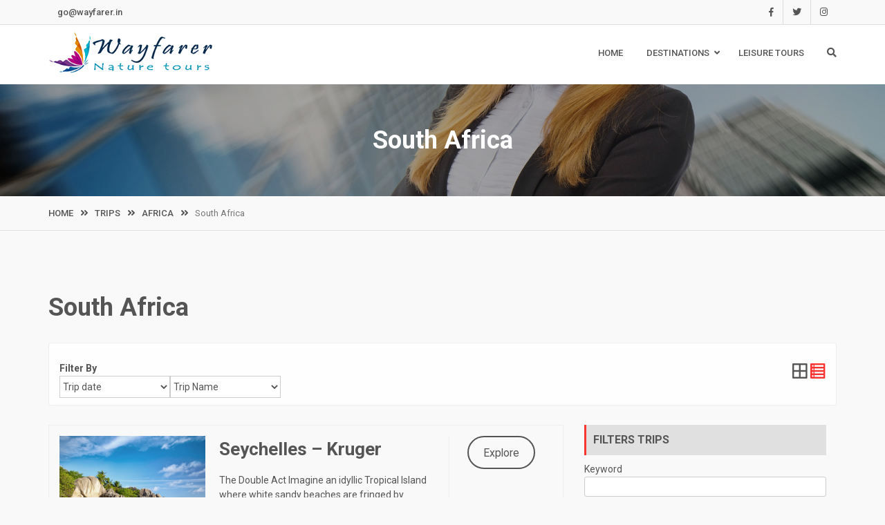

--- FILE ---
content_type: text/html; charset=UTF-8
request_url: https://wayfarer.in/travel-locations/southafrica/
body_size: 128370
content:
<!DOCTYPE html>
<html lang="en-US">
<head>
<meta charset="UTF-8">
<!-- Instruct Internet Explorer to use its latest rendering engine -->
<meta http-equiv="x-ua-compatible" content="ie=edge">
<meta name="viewport" content="width=device-width, initial-scale=1">
<link rel="profile" href="http://gmpg.org/xfn/11">

<title>South Africa &#8211; Wayfarer</title>
<meta name='robots' content='max-image-preview:large' />
<link rel='dns-prefetch' href='//cdnjs.cloudflare.com' />
<link rel='dns-prefetch' href='//www.googletagmanager.com' />
<link rel='dns-prefetch' href='//fonts.googleapis.com' />
<link rel="alternate" type="application/rss+xml" title="Wayfarer &raquo; Feed" href="https://wayfarer.in/feed/" />
<link rel="alternate" type="application/rss+xml" title="Wayfarer &raquo; Comments Feed" href="https://wayfarer.in/comments/feed/" />
<link rel="alternate" type="application/rss+xml" title="Wayfarer &raquo; South Africa Destination Feed" href="https://wayfarer.in/travel-locations/southafrica/feed/" />
<script type="text/javascript">
/* <![CDATA[ */
window._wpemojiSettings = {"baseUrl":"https:\/\/s.w.org\/images\/core\/emoji\/14.0.0\/72x72\/","ext":".png","svgUrl":"https:\/\/s.w.org\/images\/core\/emoji\/14.0.0\/svg\/","svgExt":".svg","source":{"concatemoji":"https:\/\/wayfarer.in\/wp-includes\/js\/wp-emoji-release.min.js?ver=6.4.7"}};
/*! This file is auto-generated */
!function(i,n){var o,s,e;function c(e){try{var t={supportTests:e,timestamp:(new Date).valueOf()};sessionStorage.setItem(o,JSON.stringify(t))}catch(e){}}function p(e,t,n){e.clearRect(0,0,e.canvas.width,e.canvas.height),e.fillText(t,0,0);var t=new Uint32Array(e.getImageData(0,0,e.canvas.width,e.canvas.height).data),r=(e.clearRect(0,0,e.canvas.width,e.canvas.height),e.fillText(n,0,0),new Uint32Array(e.getImageData(0,0,e.canvas.width,e.canvas.height).data));return t.every(function(e,t){return e===r[t]})}function u(e,t,n){switch(t){case"flag":return n(e,"\ud83c\udff3\ufe0f\u200d\u26a7\ufe0f","\ud83c\udff3\ufe0f\u200b\u26a7\ufe0f")?!1:!n(e,"\ud83c\uddfa\ud83c\uddf3","\ud83c\uddfa\u200b\ud83c\uddf3")&&!n(e,"\ud83c\udff4\udb40\udc67\udb40\udc62\udb40\udc65\udb40\udc6e\udb40\udc67\udb40\udc7f","\ud83c\udff4\u200b\udb40\udc67\u200b\udb40\udc62\u200b\udb40\udc65\u200b\udb40\udc6e\u200b\udb40\udc67\u200b\udb40\udc7f");case"emoji":return!n(e,"\ud83e\udef1\ud83c\udffb\u200d\ud83e\udef2\ud83c\udfff","\ud83e\udef1\ud83c\udffb\u200b\ud83e\udef2\ud83c\udfff")}return!1}function f(e,t,n){var r="undefined"!=typeof WorkerGlobalScope&&self instanceof WorkerGlobalScope?new OffscreenCanvas(300,150):i.createElement("canvas"),a=r.getContext("2d",{willReadFrequently:!0}),o=(a.textBaseline="top",a.font="600 32px Arial",{});return e.forEach(function(e){o[e]=t(a,e,n)}),o}function t(e){var t=i.createElement("script");t.src=e,t.defer=!0,i.head.appendChild(t)}"undefined"!=typeof Promise&&(o="wpEmojiSettingsSupports",s=["flag","emoji"],n.supports={everything:!0,everythingExceptFlag:!0},e=new Promise(function(e){i.addEventListener("DOMContentLoaded",e,{once:!0})}),new Promise(function(t){var n=function(){try{var e=JSON.parse(sessionStorage.getItem(o));if("object"==typeof e&&"number"==typeof e.timestamp&&(new Date).valueOf()<e.timestamp+604800&&"object"==typeof e.supportTests)return e.supportTests}catch(e){}return null}();if(!n){if("undefined"!=typeof Worker&&"undefined"!=typeof OffscreenCanvas&&"undefined"!=typeof URL&&URL.createObjectURL&&"undefined"!=typeof Blob)try{var e="postMessage("+f.toString()+"("+[JSON.stringify(s),u.toString(),p.toString()].join(",")+"));",r=new Blob([e],{type:"text/javascript"}),a=new Worker(URL.createObjectURL(r),{name:"wpTestEmojiSupports"});return void(a.onmessage=function(e){c(n=e.data),a.terminate(),t(n)})}catch(e){}c(n=f(s,u,p))}t(n)}).then(function(e){for(var t in e)n.supports[t]=e[t],n.supports.everything=n.supports.everything&&n.supports[t],"flag"!==t&&(n.supports.everythingExceptFlag=n.supports.everythingExceptFlag&&n.supports[t]);n.supports.everythingExceptFlag=n.supports.everythingExceptFlag&&!n.supports.flag,n.DOMReady=!1,n.readyCallback=function(){n.DOMReady=!0}}).then(function(){return e}).then(function(){var e;n.supports.everything||(n.readyCallback(),(e=n.source||{}).concatemoji?t(e.concatemoji):e.wpemoji&&e.twemoji&&(t(e.twemoji),t(e.wpemoji)))}))}((window,document),window._wpemojiSettings);
/* ]]> */
</script>
<style id='wp-emoji-styles-inline-css' type='text/css'>

	img.wp-smiley, img.emoji {
		display: inline !important;
		border: none !important;
		box-shadow: none !important;
		height: 1em !important;
		width: 1em !important;
		margin: 0 0.07em !important;
		vertical-align: -0.1em !important;
		background: none !important;
		padding: 0 !important;
	}
</style>
<link rel='stylesheet' id='wp-block-library-css' href='https://wayfarer.in/wp-includes/css/dist/block-library/style.min.css?ver=6.4.7' type='text/css' media='all' />
<style id='wp-block-library-theme-inline-css' type='text/css'>
.wp-block-audio figcaption{color:#555;font-size:13px;text-align:center}.is-dark-theme .wp-block-audio figcaption{color:hsla(0,0%,100%,.65)}.wp-block-audio{margin:0 0 1em}.wp-block-code{border:1px solid #ccc;border-radius:4px;font-family:Menlo,Consolas,monaco,monospace;padding:.8em 1em}.wp-block-embed figcaption{color:#555;font-size:13px;text-align:center}.is-dark-theme .wp-block-embed figcaption{color:hsla(0,0%,100%,.65)}.wp-block-embed{margin:0 0 1em}.blocks-gallery-caption{color:#555;font-size:13px;text-align:center}.is-dark-theme .blocks-gallery-caption{color:hsla(0,0%,100%,.65)}.wp-block-image figcaption{color:#555;font-size:13px;text-align:center}.is-dark-theme .wp-block-image figcaption{color:hsla(0,0%,100%,.65)}.wp-block-image{margin:0 0 1em}.wp-block-pullquote{border-bottom:4px solid;border-top:4px solid;color:currentColor;margin-bottom:1.75em}.wp-block-pullquote cite,.wp-block-pullquote footer,.wp-block-pullquote__citation{color:currentColor;font-size:.8125em;font-style:normal;text-transform:uppercase}.wp-block-quote{border-left:.25em solid;margin:0 0 1.75em;padding-left:1em}.wp-block-quote cite,.wp-block-quote footer{color:currentColor;font-size:.8125em;font-style:normal;position:relative}.wp-block-quote.has-text-align-right{border-left:none;border-right:.25em solid;padding-left:0;padding-right:1em}.wp-block-quote.has-text-align-center{border:none;padding-left:0}.wp-block-quote.is-large,.wp-block-quote.is-style-large,.wp-block-quote.is-style-plain{border:none}.wp-block-search .wp-block-search__label{font-weight:700}.wp-block-search__button{border:1px solid #ccc;padding:.375em .625em}:where(.wp-block-group.has-background){padding:1.25em 2.375em}.wp-block-separator.has-css-opacity{opacity:.4}.wp-block-separator{border:none;border-bottom:2px solid;margin-left:auto;margin-right:auto}.wp-block-separator.has-alpha-channel-opacity{opacity:1}.wp-block-separator:not(.is-style-wide):not(.is-style-dots){width:100px}.wp-block-separator.has-background:not(.is-style-dots){border-bottom:none;height:1px}.wp-block-separator.has-background:not(.is-style-wide):not(.is-style-dots){height:2px}.wp-block-table{margin:0 0 1em}.wp-block-table td,.wp-block-table th{word-break:normal}.wp-block-table figcaption{color:#555;font-size:13px;text-align:center}.is-dark-theme .wp-block-table figcaption{color:hsla(0,0%,100%,.65)}.wp-block-video figcaption{color:#555;font-size:13px;text-align:center}.is-dark-theme .wp-block-video figcaption{color:hsla(0,0%,100%,.65)}.wp-block-video{margin:0 0 1em}.wp-block-template-part.has-background{margin-bottom:0;margin-top:0;padding:1.25em 2.375em}
</style>
<style id='classic-theme-styles-inline-css' type='text/css'>
/*! This file is auto-generated */
.wp-block-button__link{color:#fff;background-color:#32373c;border-radius:9999px;box-shadow:none;text-decoration:none;padding:calc(.667em + 2px) calc(1.333em + 2px);font-size:1.125em}.wp-block-file__button{background:#32373c;color:#fff;text-decoration:none}
</style>
<style id='global-styles-inline-css' type='text/css'>
body{--wp--preset--color--black: #000000;--wp--preset--color--cyan-bluish-gray: #abb8c3;--wp--preset--color--white: #ffffff;--wp--preset--color--pale-pink: #f78da7;--wp--preset--color--vivid-red: #cf2e2e;--wp--preset--color--luminous-vivid-orange: #ff6900;--wp--preset--color--luminous-vivid-amber: #fcb900;--wp--preset--color--light-green-cyan: #7bdcb5;--wp--preset--color--vivid-green-cyan: #00d084;--wp--preset--color--pale-cyan-blue: #8ed1fc;--wp--preset--color--vivid-cyan-blue: #0693e3;--wp--preset--color--vivid-purple: #9b51e0;--wp--preset--gradient--vivid-cyan-blue-to-vivid-purple: linear-gradient(135deg,rgba(6,147,227,1) 0%,rgb(155,81,224) 100%);--wp--preset--gradient--light-green-cyan-to-vivid-green-cyan: linear-gradient(135deg,rgb(122,220,180) 0%,rgb(0,208,130) 100%);--wp--preset--gradient--luminous-vivid-amber-to-luminous-vivid-orange: linear-gradient(135deg,rgba(252,185,0,1) 0%,rgba(255,105,0,1) 100%);--wp--preset--gradient--luminous-vivid-orange-to-vivid-red: linear-gradient(135deg,rgba(255,105,0,1) 0%,rgb(207,46,46) 100%);--wp--preset--gradient--very-light-gray-to-cyan-bluish-gray: linear-gradient(135deg,rgb(238,238,238) 0%,rgb(169,184,195) 100%);--wp--preset--gradient--cool-to-warm-spectrum: linear-gradient(135deg,rgb(74,234,220) 0%,rgb(151,120,209) 20%,rgb(207,42,186) 40%,rgb(238,44,130) 60%,rgb(251,105,98) 80%,rgb(254,248,76) 100%);--wp--preset--gradient--blush-light-purple: linear-gradient(135deg,rgb(255,206,236) 0%,rgb(152,150,240) 100%);--wp--preset--gradient--blush-bordeaux: linear-gradient(135deg,rgb(254,205,165) 0%,rgb(254,45,45) 50%,rgb(107,0,62) 100%);--wp--preset--gradient--luminous-dusk: linear-gradient(135deg,rgb(255,203,112) 0%,rgb(199,81,192) 50%,rgb(65,88,208) 100%);--wp--preset--gradient--pale-ocean: linear-gradient(135deg,rgb(255,245,203) 0%,rgb(182,227,212) 50%,rgb(51,167,181) 100%);--wp--preset--gradient--electric-grass: linear-gradient(135deg,rgb(202,248,128) 0%,rgb(113,206,126) 100%);--wp--preset--gradient--midnight: linear-gradient(135deg,rgb(2,3,129) 0%,rgb(40,116,252) 100%);--wp--preset--font-size--small: 13px;--wp--preset--font-size--medium: 20px;--wp--preset--font-size--large: 36px;--wp--preset--font-size--x-large: 42px;--wp--preset--spacing--20: 0.44rem;--wp--preset--spacing--30: 0.67rem;--wp--preset--spacing--40: 1rem;--wp--preset--spacing--50: 1.5rem;--wp--preset--spacing--60: 2.25rem;--wp--preset--spacing--70: 3.38rem;--wp--preset--spacing--80: 5.06rem;--wp--preset--shadow--natural: 6px 6px 9px rgba(0, 0, 0, 0.2);--wp--preset--shadow--deep: 12px 12px 50px rgba(0, 0, 0, 0.4);--wp--preset--shadow--sharp: 6px 6px 0px rgba(0, 0, 0, 0.2);--wp--preset--shadow--outlined: 6px 6px 0px -3px rgba(255, 255, 255, 1), 6px 6px rgba(0, 0, 0, 1);--wp--preset--shadow--crisp: 6px 6px 0px rgba(0, 0, 0, 1);}:where(.is-layout-flex){gap: 0.5em;}:where(.is-layout-grid){gap: 0.5em;}body .is-layout-flow > .alignleft{float: left;margin-inline-start: 0;margin-inline-end: 2em;}body .is-layout-flow > .alignright{float: right;margin-inline-start: 2em;margin-inline-end: 0;}body .is-layout-flow > .aligncenter{margin-left: auto !important;margin-right: auto !important;}body .is-layout-constrained > .alignleft{float: left;margin-inline-start: 0;margin-inline-end: 2em;}body .is-layout-constrained > .alignright{float: right;margin-inline-start: 2em;margin-inline-end: 0;}body .is-layout-constrained > .aligncenter{margin-left: auto !important;margin-right: auto !important;}body .is-layout-constrained > :where(:not(.alignleft):not(.alignright):not(.alignfull)){max-width: var(--wp--style--global--content-size);margin-left: auto !important;margin-right: auto !important;}body .is-layout-constrained > .alignwide{max-width: var(--wp--style--global--wide-size);}body .is-layout-flex{display: flex;}body .is-layout-flex{flex-wrap: wrap;align-items: center;}body .is-layout-flex > *{margin: 0;}body .is-layout-grid{display: grid;}body .is-layout-grid > *{margin: 0;}:where(.wp-block-columns.is-layout-flex){gap: 2em;}:where(.wp-block-columns.is-layout-grid){gap: 2em;}:where(.wp-block-post-template.is-layout-flex){gap: 1.25em;}:where(.wp-block-post-template.is-layout-grid){gap: 1.25em;}.has-black-color{color: var(--wp--preset--color--black) !important;}.has-cyan-bluish-gray-color{color: var(--wp--preset--color--cyan-bluish-gray) !important;}.has-white-color{color: var(--wp--preset--color--white) !important;}.has-pale-pink-color{color: var(--wp--preset--color--pale-pink) !important;}.has-vivid-red-color{color: var(--wp--preset--color--vivid-red) !important;}.has-luminous-vivid-orange-color{color: var(--wp--preset--color--luminous-vivid-orange) !important;}.has-luminous-vivid-amber-color{color: var(--wp--preset--color--luminous-vivid-amber) !important;}.has-light-green-cyan-color{color: var(--wp--preset--color--light-green-cyan) !important;}.has-vivid-green-cyan-color{color: var(--wp--preset--color--vivid-green-cyan) !important;}.has-pale-cyan-blue-color{color: var(--wp--preset--color--pale-cyan-blue) !important;}.has-vivid-cyan-blue-color{color: var(--wp--preset--color--vivid-cyan-blue) !important;}.has-vivid-purple-color{color: var(--wp--preset--color--vivid-purple) !important;}.has-black-background-color{background-color: var(--wp--preset--color--black) !important;}.has-cyan-bluish-gray-background-color{background-color: var(--wp--preset--color--cyan-bluish-gray) !important;}.has-white-background-color{background-color: var(--wp--preset--color--white) !important;}.has-pale-pink-background-color{background-color: var(--wp--preset--color--pale-pink) !important;}.has-vivid-red-background-color{background-color: var(--wp--preset--color--vivid-red) !important;}.has-luminous-vivid-orange-background-color{background-color: var(--wp--preset--color--luminous-vivid-orange) !important;}.has-luminous-vivid-amber-background-color{background-color: var(--wp--preset--color--luminous-vivid-amber) !important;}.has-light-green-cyan-background-color{background-color: var(--wp--preset--color--light-green-cyan) !important;}.has-vivid-green-cyan-background-color{background-color: var(--wp--preset--color--vivid-green-cyan) !important;}.has-pale-cyan-blue-background-color{background-color: var(--wp--preset--color--pale-cyan-blue) !important;}.has-vivid-cyan-blue-background-color{background-color: var(--wp--preset--color--vivid-cyan-blue) !important;}.has-vivid-purple-background-color{background-color: var(--wp--preset--color--vivid-purple) !important;}.has-black-border-color{border-color: var(--wp--preset--color--black) !important;}.has-cyan-bluish-gray-border-color{border-color: var(--wp--preset--color--cyan-bluish-gray) !important;}.has-white-border-color{border-color: var(--wp--preset--color--white) !important;}.has-pale-pink-border-color{border-color: var(--wp--preset--color--pale-pink) !important;}.has-vivid-red-border-color{border-color: var(--wp--preset--color--vivid-red) !important;}.has-luminous-vivid-orange-border-color{border-color: var(--wp--preset--color--luminous-vivid-orange) !important;}.has-luminous-vivid-amber-border-color{border-color: var(--wp--preset--color--luminous-vivid-amber) !important;}.has-light-green-cyan-border-color{border-color: var(--wp--preset--color--light-green-cyan) !important;}.has-vivid-green-cyan-border-color{border-color: var(--wp--preset--color--vivid-green-cyan) !important;}.has-pale-cyan-blue-border-color{border-color: var(--wp--preset--color--pale-cyan-blue) !important;}.has-vivid-cyan-blue-border-color{border-color: var(--wp--preset--color--vivid-cyan-blue) !important;}.has-vivid-purple-border-color{border-color: var(--wp--preset--color--vivid-purple) !important;}.has-vivid-cyan-blue-to-vivid-purple-gradient-background{background: var(--wp--preset--gradient--vivid-cyan-blue-to-vivid-purple) !important;}.has-light-green-cyan-to-vivid-green-cyan-gradient-background{background: var(--wp--preset--gradient--light-green-cyan-to-vivid-green-cyan) !important;}.has-luminous-vivid-amber-to-luminous-vivid-orange-gradient-background{background: var(--wp--preset--gradient--luminous-vivid-amber-to-luminous-vivid-orange) !important;}.has-luminous-vivid-orange-to-vivid-red-gradient-background{background: var(--wp--preset--gradient--luminous-vivid-orange-to-vivid-red) !important;}.has-very-light-gray-to-cyan-bluish-gray-gradient-background{background: var(--wp--preset--gradient--very-light-gray-to-cyan-bluish-gray) !important;}.has-cool-to-warm-spectrum-gradient-background{background: var(--wp--preset--gradient--cool-to-warm-spectrum) !important;}.has-blush-light-purple-gradient-background{background: var(--wp--preset--gradient--blush-light-purple) !important;}.has-blush-bordeaux-gradient-background{background: var(--wp--preset--gradient--blush-bordeaux) !important;}.has-luminous-dusk-gradient-background{background: var(--wp--preset--gradient--luminous-dusk) !important;}.has-pale-ocean-gradient-background{background: var(--wp--preset--gradient--pale-ocean) !important;}.has-electric-grass-gradient-background{background: var(--wp--preset--gradient--electric-grass) !important;}.has-midnight-gradient-background{background: var(--wp--preset--gradient--midnight) !important;}.has-small-font-size{font-size: var(--wp--preset--font-size--small) !important;}.has-medium-font-size{font-size: var(--wp--preset--font-size--medium) !important;}.has-large-font-size{font-size: var(--wp--preset--font-size--large) !important;}.has-x-large-font-size{font-size: var(--wp--preset--font-size--x-large) !important;}
.wp-block-navigation a:where(:not(.wp-element-button)){color: inherit;}
:where(.wp-block-post-template.is-layout-flex){gap: 1.25em;}:where(.wp-block-post-template.is-layout-grid){gap: 1.25em;}
:where(.wp-block-columns.is-layout-flex){gap: 2em;}:where(.wp-block-columns.is-layout-grid){gap: 2em;}
.wp-block-pullquote{font-size: 1.5em;line-height: 1.6;}
</style>
<link rel='stylesheet' id='font-awesome-css-css' href='https://wayfarer.in/wp-content/plugins/wp-travel/app/assets/css/lib/font-awesome/css/fontawesome-all.min.css?ver=10.6.0' type='text/css' media='all' />
<link rel='stylesheet' id='wp-travel-fa-css-css' href='https://wayfarer.in/wp-content/plugins/wp-travel/app/assets/css/lib/font-awesome/css/wp-travel-fa-icons.min.css?ver=10.6.0' type='text/css' media='all' />
<link rel='stylesheet' id='wp-travel-popup-css' href='https://wayfarer.in/wp-content/plugins/wp-travel/app/assets/css/lib/magnific-popup/magnific-popup.min.css?ver=10.6.0' type='text/css' media='all' />
<link rel='stylesheet' id='easy-responsive-tabs-css' href='https://wayfarer.in/wp-content/plugins/wp-travel/app/assets/css/lib/easy-responsive-tabs/easy-responsive-tabs.min.css?ver=10.6.0' type='text/css' media='all' />
<link rel='stylesheet' id='wp-travel-frontend-booking-widget-style-css' href='https://wayfarer.in/wp-content/plugins/wp-travel/app/build/frontend-booking-widget.css?ver=9ba8b00300fbf1dddba1' type='text/css' media='all' />
<link rel='stylesheet' id='dashicons-css' href='https://wayfarer.in/wp-includes/css/dashicons.min.css?ver=6.4.7' type='text/css' media='all' />
<link rel='stylesheet' id='jquery-datepicker-lib-css' href='https://wayfarer.in/wp-content/plugins/wp-travel/app/assets/css/lib/datepicker/datepicker.min.css?ver=10.6.0' type='text/css' media='all' />
<link rel='stylesheet' id='travel-log-style-css' href='https://wayfarer.in/wp-content/themes/travel-log-child/style.css?ver=6.4.7' type='text/css' media='all' />
<style id='travel-log-style-inline-css' type='text/css'>
.custom-header{ background-image: url(https://wayfarer.in/wp-content/uploads/2018/10/women-2748752_1920.jpg); }
:root{}
</style>
<link rel='stylesheet' id='font-awesome-css' href='https://wayfarer.in/wp-content/themes/travel-log/css/all.min.css?ver=4.7.0' type='text/css' media='all' />
<link rel='stylesheet' id='slick-css' href='https://wayfarer.in/wp-content/themes/travel-log/css/slick.min.css?ver=1.3.15' type='text/css' media='all' />
<link rel='stylesheet' id='travel-log-sidr-css' href='https://wayfarer.in/wp-content/themes/travel-log/css/jquery.sidr.dark.min.css?ver=6.4.7' type='text/css' media='all' />
<link rel='stylesheet' id='jquery-animate-css-css' href='https://wayfarer.in/wp-content/themes/travel-log/css/animate.min.css?ver=1.0.0' type='text/css' media='all' />
<link rel='stylesheet' id='travel-log-roboto-font-css-css' href='https://fonts.googleapis.com/css?family=Roboto%3A400%2C500%2C700&#038;ver=6.4.7' type='text/css' media='all' />
<link rel='stylesheet' id='travel-log-front-style-css' href='https://wayfarer.in/wp-content/themes/travel-log/css/front-style.min.css?ver=1.0.0' type='text/css' media='all' />
<link rel='stylesheet' id='jquery-fancy-box-css-css' href='https://wayfarer.in/wp-content/themes/travel-log/css/jquery.fancybox.min.css?ver=6.4.7' type='text/css' media='all' />
<link rel='stylesheet' id='travel-log-custom-colors-style-css' href='https://wayfarer.in/wp-content/themes/travel-log/css/custom-colors.css?ver=6.4.7' type='text/css' media='all' />
<style id='travel-log-custom-colors-style-inline-css' type='text/css'>
#highlight-tag .theme-btn,
		.travel-testimonial .client-content .client-bio .name-id:before,
		#return-to-top,
		#simple-menu i,
		#section-itinerary-search div.wp-travel-search p.wp-travel-search input,
		#section-itinerary-search div.wp-travel-search p.wp-travel-search select,
		#section-itinerary-search div.wp-travel-search p select[type=button], 
		#section-itinerary-search div.wp-travel-search p select[type=reset], 
		#section-itinerary-search div.wp-travel-search p select[type=submit], 
		button, 
		input[type=button], 
		input[type=reset], 
		input[type=submit],
		.wp-travel-offer span,
		.post-navigation .nav-links .nav-next a, .post-navigation .nav-links .nav-previous a, 
		.posts-navigation .nav-links .nav-next a, .posts-navigation .nav-links .nav-previous a,
		#highlight-tag .highlight-wrapper .highlight-book,
		.fountainG,
		.widget.widget_calendar tbody a,
		#wp-travel-booking .wp-travel-radio-group input[type="radio"]:checked:before{
			background-color: #f83531;
			color: #ffffff;
		}
		
		.main-navigation ul li.menu-btn a:hover,
		#highlight-tag .theme-btn:hover,
		#return-to-top:hover,
		.posts-navigation .nav-links .nav-previous a:hover, 
		.posts-navigation .nav-links .nav-next a:hover, 
		.post-navigation .nav-links .nav-previous a:hover, 
		.post-navigation .nav-links .nav-next a:hover,
		#simple-menu i:hover,
		#section-itinerary-search div.wp-travel-search p.wp-travel-search:hover input, 
		#section-itinerary-search div.wp-travel-search p.wp-travel-search:hover select,
		#section-itinerary-search div.wp-travel-search p select[type=button]:hover, 
		#section-itinerary-search div.wp-travel-search p select[type=reset]:hover, 
		#section-itinerary-search div.wp-travel-search p select[type=submit]:hover, 
		button:hover, 
		input[type=button]:hover, 
		input[type=reset]:hover, 
		input[type=submit]:hover,
		#highlight-tag .highlight-wrapper .highlight-book:hover,
		.widget.widget_calendar tbody a:hover{
			background-color: #df1814;
			color: #ffffff;
		}
		
		.featured-slider .slick-prev:before, .featured-slider .slick-next:before {
			background: #f83531;
			color: #ffffff;
		}

		.featured-slider .slick-prev:hover::before, 
		.featured-slider .slick-next:hover::before {
		    background: #df1814;
		    color: #ffffff;
		}

		.bar{
			background: #df1814;
		}

		.featured-slider .travel-banner.slick-slider .slick-dots li button:before,
		.featured-slider .travel-banner.slick-slider .slick-dots li.slick-active button:before{
			color:#f83531;
		}

		@keyframes bounce_fountainG{
		  0%{
		  transform:scale(1);
		    background-color:#f83531;
		  }
		  100%{
		  transform:scale(.3);
		    background-color:#df1814;
		  }
		}
		@-o-keyframes bounce_fountainG{
		  0%{
		  -o-transform:scale(1);
		    background-color:#f83531;
		  }
		  100%{
		  -o-transform:scale(.3);
		    background-color:#df1814;
		  }
		}
		@-ms-keyframes bounce_fountainG{
		  0%{
		  -ms-transform:scale(1);
		    background-color:#f83531;
		  }
		  100%{
		  -ms-transform:scale(.3);
		    background-color:#df1814;
		  }
		}
		@-webkit-keyframes bounce_fountainG{
		  0%{
		  -webkit-transform:scale(1);
		    background-color:#f83531;
		  }
		  100%{
		  -webkit-transform:scale(.3);
		    background-color:#df1814;
		  }
		}
		@-moz-keyframes bounce_fountainG{
		  0%{
		  -moz-transform:scale(1);
		    background-color:#f83531;
		  }
		  100%{
		  -moz-transform:scale(.3);
		    background-color:#df1814;
		  }
		}

	
		.main-navigation li:not(.menu-btn) > a:hover, 
		.main-navigation li.current-menu-item > a, 
		.main-navigation li.current_page_item > a, 
		.main-navigation li:not(.menu-btn):hover > a, 
		.main-navigation li.current_page_ancestor > a, 
		.main-navigation li.current-page-parent > a,
		.main-navigation licurrent-menu-ancestor > a,
		.status-publish .entry-content .theme-read-more, 
		.status-public .entry-content .theme-read-more,
		#filters li span.active,
		.wp-travel-toolbar .wp-travel-view-mode-lists li.active-mode i,
		.wp-travel-navigation.wp-paging-navigation a.current, 
		.wp-travel-navigation.wp-paging-navigation a:hover,
		.status-public .entry-content a, .status-publish .entry-content a,
		.wp-travel-tab-wrapper .tab-list.resp-tabs-list li.resp-tab-active,
		.widget_wp_travel_filter_search_widget #amount,
		.ui-slider .ui-widget-header,
		.ui-state-default, .ui-widget-content .ui-state-default, 
		.ui-widget-header .ui-state-default, 
		.ui-button, 
		html .ui-button.ui-state-disabled:hover, 
		html .ui-button.ui-state-disabled:active,
		.wp-travel-itinerary-items ul.wp-travel-itinerary-list .wp-travel-post-wrap-bg .recent-post-bottom-meta .trip-price ins,
		.wp-travel-trip-time i,
		.entry-meta .travel-info i,
		footer#footer .copy-right-footer .travel-copyright a,
		.checkout-page-wrap .checkout-block h3,
		.comments-area ol .reply a,
		.comments-area ol .edit-link a,
		.widget table tbody a  {
			color: #f83531;
		}
		
		
		#filters li span:hover,
		.post-item-wrapper .post-content h4:hover, 
		.post-item-wrapper .post-content .read-more-link:hover,
		.post-item-wrapper:hover .post-content h4,
		.post-item-wrapper .post-content h4:hover, 
		.post-item-wrapper .post-content .read-more-link:hover,
		footer#footer a:hover, 
		footer#footer a:visited:hover,
		.travel-blog .featured-blog .blog-latest-post .post-item-wrapper .post-content h4:hover, 
		.travel-blog .featured-blog .blog-latest-post .post-item-wrapper .post-content a:hover,
		.travel-blog .featured-blog .blog-latest-post .post-item-wrapper .post-content h4:hover a,
		.top-header ul a:hover,
		.widget.widget_archive ul li:before, 
		.widget.widget_categories ul li:before, 
		.widget.widget_meta ul li:before, 
		.widget.widget_nav_menu ul li:before, 
		.widget.widget_pages ul li:before, 
		.widget.widget_recent_comments ul li:before, 
		.widget.widget_recent_entries ul li:before, 
		.widget.widget_rss ul li:before, 
		.widget.widget_text ul li:before,
		.status-publish .entry-content a:hover, 
		.status-public .entry-content a:hover,
		.share-handle .btn-floating:hover,
		#breadcrumb .trail-items li a:hover,
		.sidr ul li a:hover,
		.wp-travel.trip-headline-wrapper .wp-travel-booking-enquiry:hover,
		footer#footer .copy-right-footer .travel-copyright a:hover,
		.entry-meta a:hover,
		.comments-area ol .edit-link a,
		.comments-area ol .reply a,
		a:hover, a:focus, a:active,
		.widget table tbody a:hover,
		#header-search #search-form .close:hover{
			color: #df1814;
		}

		.ui-state-default, .ui-widget-content .ui-state-default, 
		.ui-widget-header .ui-state-default, 
		.ui-button, html .ui-button.ui-state-disabled:hover,
		html .ui-button.ui-state-disabled:active,
		.ui-slider .ui-widget-header{
			background-color: #f83531;
		}

		input, select{
			outline-color:#df1814;
		}
		
		
		footer#footer,
		.wp-travel-navigation.wp-paging-navigation a.current, 
		.wp-travel-navigation.wp-paging-navigation a:hover,
		.ui-state-default, .ui-widget-content .ui-state-default, 
		.ui-widget-header .ui-state-default, .ui-button, 
		html .ui-button.ui-state-disabled:hover, 
		html .ui-button.ui-state-disabled:active{
			border-color:#f83531;
		}


		#simple-menu i,
		#section-itinerary-search div.wp-travel-search p.wp-travel-search input, 
		#section-itinerary-search div.wp-travel-search p.wp-travel-search select{
			border-color:#f83531;
		}

		#simple-menu i:hover,
		#section-itinerary-search div.wp-travel-search p.wp-travel-search:hover input{
			border-color:#df1814;
		}
		
		.widget .widget-title{
			border-left-color: #f83531;
		}

		.wp-travel-navigation.wp-paging-navigation a:hover,
		.wp-travel-default-article .wp-travel-explore a:hover,
		ul.availabily-list .availabily-content .btn:hover,
		#faq .wp-collapse-open a:hover{
			border-color:#df1814;
		}
		
		.posts-navigation .nav-links .nav-previous a:before,
		.post-navigation .nav-links .nav-previous a:before{
			border-bottom-color: #f83531;
		}

		.posts-navigation .nav-links .nav-next a:after,
		.post-navigation .nav-links .nav-next a:after,
		.wp-travel-offer span:before{
			border-right-color: #f83531;
		}

		.wp-travel-offer span:before{
			border-top-color:#f83531;
		}
		.posts-navigation .nav-links .nav-next a:hover::after,
		.post-navigation .nav-links .nav-next a:hover::after{
			    border-right-color: #df1814;
		}
		

		.main-navigation ul li.menu-btn a{
			background-color: #f83531;
			color:#ffffff;
		}
		.main-navigation ul ul a:hover{
			background-color: #df1814;
		}
		
		.main-navigation ul li ul li:hover a:hover{
			color:#fff;
		}

		.posts-navigation .nav-links .nav-previous a:hover::before,
		.post-navigation .nav-links .nav-previous a:hover::before{
			    border-bottom-color: #df1814;
		}
		footer#footer .travel-site-bottom-footer{
			background: #252525;
		}


		
.site-title,
				.site-description {
				position: absolute;
				clip: rect(1px, 1px, 1px, 1px);
				}
</style>
<link rel='stylesheet' id='wp-travel-frontend-v2-css' href='https://wayfarer.in/wp-content/plugins/wp-travel/app/build/wp-travel-front-end-v2.css?ver=10.6.0' type='text/css' media='all' />
<link rel='stylesheet' id='ws-weather-widget-public-css-css' href='https://wayfarer.in/wp-content/plugins/ws-theme-addons/inc/modules/widgets/weather-widget/assets/public.css?ver=6.4.7' type='text/css' media='all' />
<link rel='stylesheet' id='ws-theme-addons-public-css-css' href='https://wayfarer.in/wp-content/plugins/ws-theme-addons/assets/public/css/ws-theme-addons-public.css?ver=6.4.7' type='text/css' media='all' />
<script type="text/javascript" src="https://wayfarer.in/wp-includes/js/jquery/jquery.min.js?ver=3.7.1" id="jquery-core-js"></script>
<script type="text/javascript" src="https://wayfarer.in/wp-includes/js/jquery/jquery-migrate.min.js?ver=3.4.1" id="jquery-migrate-js"></script>

<!-- Google tag (gtag.js) snippet added by Site Kit -->
<!-- Google Analytics snippet added by Site Kit -->
<script type="text/javascript" src="https://www.googletagmanager.com/gtag/js?id=G-S6SDVY8SKW" id="google_gtagjs-js" async></script>
<script type="text/javascript" id="google_gtagjs-js-after">
/* <![CDATA[ */
window.dataLayer = window.dataLayer || [];function gtag(){dataLayer.push(arguments);}
gtag("set","linker",{"domains":["wayfarer.in"]});
gtag("js", new Date());
gtag("set", "developer_id.dZTNiMT", true);
gtag("config", "G-S6SDVY8SKW");
/* ]]> */
</script>
<link rel="https://api.w.org/" href="https://wayfarer.in/wp-json/" /><link rel="alternate" type="application/json" href="https://wayfarer.in/wp-json/wp/v2/travel_locations/66" /><link rel="EditURI" type="application/rsd+xml" title="RSD" href="https://wayfarer.in/xmlrpc.php?rsd" />
<meta name="generator" content="WordPress 6.4.7" />
<meta name="generator" content="Site Kit by Google 1.161.0" />			<!-- DO NOT COPY THIS SNIPPET! Start of Page Analytics Tracking for HubSpot WordPress plugin v11.3.21-->
			<script class="hsq-set-content-id" data-content-id="listing-page">
				var _hsq = _hsq || [];
				_hsq.push(["setContentType", "listing-page"]);
			</script>
			<!-- DO NOT COPY THIS SNIPPET! End of Page Analytics Tracking for HubSpot WordPress plugin -->
			<link rel="icon" href="https://wayfarer.in/wp-content/uploads/2019/07/cropped-WayfarerButterflyLogoSiteLogo-32x32.png" sizes="32x32" />
<link rel="icon" href="https://wayfarer.in/wp-content/uploads/2019/07/cropped-WayfarerButterflyLogoSiteLogo-192x192.png" sizes="192x192" />
<link rel="apple-touch-icon" href="https://wayfarer.in/wp-content/uploads/2019/07/cropped-WayfarerButterflyLogoSiteLogo-180x180.png" />
<meta name="msapplication-TileImage" content="https://wayfarer.in/wp-content/uploads/2019/07/cropped-WayfarerButterflyLogoSiteLogo-270x270.png" />
		<style type="text/css" id="wp-custom-css">
			/* transparent menu
 */
.featured-slider-disabled #masthead {
    position: absolute;
    background-color: transparent;
}

/* remove price from filter */
.wp-toolbar-filter-field.wt-filter-by-price,
.wp-toolbar-filter-field.wt-filter-by-travel-locations,
.wp-toolbar-filter-field.wt-filter-by-itinerary-types,
.wp-travel-filter-button
{display: none;

	/*
	.wp-toolbar-filter-field.wt-filter-by-location {
    display: none;
} 
	*/
	
}

/* remove headings for Activities and Location in trip page */
.single-itineraries .wp-travel-trip-meta-info li:nth-of-type(2)/*,
.single-itineraries .wp-travel-trip-meta-info li:nth-of-type(4) */{
	display: none;
}

/* Darken testimonial BG */
.travel-testimonial .client-content {
    
    background: rgba(0,0,0,.60);
}

/* block thumbnail next to testimonial in front page 
*/
.travel-testimonial .client-img.wrap img {
    display: none;
}


/* remove ? from trip enquiry */
a#wp-travel-send-enquiries {
    border: 1px solid #f83531;
    padding: 10px;
    color: #fff;
    background: #f83531;
}

a#wp-travel-send-enquiries > span:hover {
    border: 1px solid #df1814;
    padding: 10px;
    color: #fff !important;
    background: #df1814;
}

/* fix the button */
.wp-travel-send-enquiries{
    display: inline-block;
}
.wp-travel-send-enquiries span.wp-travel-booking-enquiry {
    padding: 0 !important;
    background: none !important;
    border: 0 !important;
}
a#wp-travel-send-enquiries{
    transition: all .3s ease;
}
a#wp-travel-send-enquiries:hover {
    opacity: .7;
}		</style>
		
</head>

<body class="archive tax-travel_locations term-southafrica term-66 wp-custom-logo wp-embed-responsive title-tagline-hidden layout-right-sidebar hfeed wptravel-layout-v1">
		<div id="onload" class="loader-active" >
			<div id="loader">
				<div id="fountainG_1" class="fountainG"></div>
				<div id="fountainG_2" class="fountainG"></div>
				<div id="fountainG_3" class="fountainG"></div>
				<div id="fountainG_4" class="fountainG"></div>
				<div id="fountainG_5" class="fountainG"></div>
				<div id="fountainG_6" class="fountainG"></div>
				<div id="fountainG_7" class="fountainG"></div>
				<div id="fountainG_8" class="fountainG"></div>
			</div>
		</div>

	
		<div id="page" class="site animate-bottom">
			<a class="skip-link screen-reader-text" href="#content">Skip to content</a>

					<div class="top-header">
		<div class="container">
			<div class="row">
				<div class="col-sm-6">
						<div class="header-info menu-icons"><ul id="menu-top-menu" class="menu"><li id="menu-item-389" class="menu-item menu-item-type-post_type menu-item-object-page menu-item-389"><a href="https://wayfarer.in/contact/">go@wayfarer.in</a></li>
</ul></div>						</div>
						<div class="col-sm-6">
						<div class="header-social menu-icons"><ul id="menu-social-menu" class="menu"><li id="menu-item-352" class="menu-item menu-item-type-custom menu-item-object-custom menu-item-352"><a href="https://www.facebook.com/way.farer.77">Facebook</a></li>
<li id="menu-item-353" class="menu-item menu-item-type-custom menu-item-object-custom menu-item-353"><a href="http://twitter.com">Twitter</a></li>
<li id="menu-item-354" class="menu-item menu-item-type-custom menu-item-object-custom menu-item-354"><a href="http://instagram.com">Instagram</a></li>
</ul></div>						</div>
					</div>
				</div>
			</div>
			
					<header id="masthead" class="site-header " role="banner" style="">
	<div class="container">
				<a id="simple-menu" href="#sidr-main" class="travel-mobile-menu"><i class="wt-icon wt-icon-bars"></i></a>
		<div id="mobile-nav"  class="sidr right">
		<ul id="mobile-sidr-menu" class="menu-mobile"><li id="menu-item-258" class="menu-item menu-item-type-post_type menu-item-object-page menu-item-home menu-item-258"><a href="https://wayfarer.in/">Home</a></li>
<li id="menu-item-242" class="menu-item menu-item-type-custom menu-item-object-custom current-menu-ancestor menu-item-has-children menu-item-242"><a>Destinations</a>
<ul class="sub-menu">
	<li id="menu-item-874" class="menu-item menu-item-type-taxonomy menu-item-object-travel_locations menu-item-has-children menu-item-874"><a href="https://wayfarer.in/travel-locations/india/">India</a>
	<ul class="sub-menu">
		<li id="menu-item-875" class="menu-item menu-item-type-taxonomy menu-item-object-travel_locations menu-item-875"><a href="https://wayfarer.in/travel-locations/andaman/">Andaman &#038; Nicobar</a></li>
		<li id="menu-item-876" class="menu-item menu-item-type-taxonomy menu-item-object-travel_locations menu-item-876"><a href="https://wayfarer.in/travel-locations/arunachal/">Arunachal Pradesh</a></li>
		<li id="menu-item-1175" class="menu-item menu-item-type-taxonomy menu-item-object-travel_locations menu-item-1175"><a href="https://wayfarer.in/travel-locations/assam/">Assam</a></li>
		<li id="menu-item-878" class="menu-item menu-item-type-taxonomy menu-item-object-travel_locations menu-item-878"><a href="https://wayfarer.in/travel-locations/himachal/">Himachal</a></li>
		<li id="menu-item-879" class="menu-item menu-item-type-taxonomy menu-item-object-travel_locations menu-item-879"><a href="https://wayfarer.in/travel-locations/ladakh/">Ladakh</a></li>
		<li id="menu-item-1176" class="menu-item menu-item-type-taxonomy menu-item-object-travel_locations menu-item-1176"><a href="https://wayfarer.in/travel-locations/meghalaya/">Meghalaya</a></li>
		<li id="menu-item-884" class="menu-item menu-item-type-taxonomy menu-item-object-travel_locations menu-item-884"><a href="https://wayfarer.in/travel-locations/sikkim/">Sikkim</a></li>
		<li id="menu-item-885" class="menu-item menu-item-type-taxonomy menu-item-object-travel_locations menu-item-885"><a href="https://wayfarer.in/travel-locations/west-bengal/">West Bengal</a></li>
		<li id="menu-item-1188" class="menu-item menu-item-type-custom menu-item-object-custom menu-item-home menu-item-has-children menu-item-1188"><a href="http://wayfarer.in">Metro Birding</a>
		<ul class="sub-menu">
			<li id="menu-item-1189" class="menu-item menu-item-type-post_type menu-item-object-itineraries menu-item-1189"><a href="https://wayfarer.in/itinerary/birding-in-bangalore/">Birding in Bangalore</a></li>
		</ul>
</li>
	</ul>
</li>
	<li id="menu-item-886" class="menu-item menu-item-type-taxonomy menu-item-object-travel_locations current-travel_locations-ancestor current-menu-ancestor current-menu-parent current-travel_locations-parent menu-item-has-children menu-item-886"><a href="https://wayfarer.in/travel-locations/africa/">Africa</a>
	<ul class="sub-menu">
		<li id="menu-item-1146" class="menu-item menu-item-type-taxonomy menu-item-object-travel_locations menu-item-1146"><a href="https://wayfarer.in/travel-locations/botswana/">Botswana</a></li>
		<li id="menu-item-887" class="menu-item menu-item-type-taxonomy menu-item-object-travel_locations menu-item-887"><a href="https://wayfarer.in/travel-locations/kenya/">Kenya</a></li>
		<li id="menu-item-888" class="menu-item menu-item-type-taxonomy menu-item-object-travel_locations menu-item-888"><a href="https://wayfarer.in/travel-locations/madagascar/">Madagascar</a></li>
		<li id="menu-item-889" class="menu-item menu-item-type-taxonomy menu-item-object-travel_locations menu-item-889"><a href="https://wayfarer.in/travel-locations/morocco/">Morocco</a></li>
		<li id="menu-item-891" class="menu-item menu-item-type-taxonomy menu-item-object-travel_locations menu-item-891"><a href="https://wayfarer.in/travel-locations/seychelles/">Seychelles</a></li>
		<li id="menu-item-892" class="menu-item menu-item-type-taxonomy menu-item-object-travel_locations current-menu-item menu-item-892"><a href="https://wayfarer.in/travel-locations/southafrica/" aria-current="page">South Africa</a></li>
		<li id="menu-item-893" class="menu-item menu-item-type-taxonomy menu-item-object-travel_locations menu-item-893"><a href="https://wayfarer.in/travel-locations/tanzania/">Tanzania</a></li>
	</ul>
</li>
	<li id="menu-item-895" class="menu-item menu-item-type-taxonomy menu-item-object-travel_locations menu-item-has-children menu-item-895"><a href="https://wayfarer.in/travel-locations/americas/">Americas</a>
	<ul class="sub-menu">
		<li id="menu-item-896" class="menu-item menu-item-type-taxonomy menu-item-object-travel_locations menu-item-896"><a href="https://wayfarer.in/travel-locations/costarica/">Costa Rica</a></li>
		<li id="menu-item-897" class="menu-item menu-item-type-taxonomy menu-item-object-travel_locations menu-item-897"><a href="https://wayfarer.in/travel-locations/ecuador/">Ecuador</a></li>
	</ul>
</li>
	<li id="menu-item-898" class="menu-item menu-item-type-taxonomy menu-item-object-travel_locations menu-item-has-children menu-item-898"><a href="https://wayfarer.in/travel-locations/asia/">Asia</a>
	<ul class="sub-menu">
		<li id="menu-item-899" class="menu-item menu-item-type-taxonomy menu-item-object-travel_locations menu-item-899"><a href="https://wayfarer.in/travel-locations/bhutan/">Bhutan</a></li>
		<li id="menu-item-902" class="menu-item menu-item-type-taxonomy menu-item-object-travel_locations menu-item-902"><a href="https://wayfarer.in/travel-locations/myanmar/">Myanmar</a></li>
		<li id="menu-item-903" class="menu-item menu-item-type-taxonomy menu-item-object-travel_locations menu-item-903"><a href="https://wayfarer.in/travel-locations/nepal/">Nepal</a></li>
		<li id="menu-item-904" class="menu-item menu-item-type-taxonomy menu-item-object-travel_locations menu-item-904"><a href="https://wayfarer.in/travel-locations/srilanka/">Sri Lanka</a></li>
		<li id="menu-item-905" class="menu-item menu-item-type-taxonomy menu-item-object-travel_locations menu-item-905"><a href="https://wayfarer.in/travel-locations/thailand/">Thailand</a></li>
	</ul>
</li>
</ul>
</li>
<li id="menu-item-1215" class="menu-item menu-item-type-custom menu-item-object-custom menu-item-1215"><a href="http://wayfarerleisure.com">Leisure Tours</a></li>
</ul>		</div>
				<div class="header-main-menu">
			<div class="site-branding">
						<div id="site-identity">
							<a href="https://wayfarer.in/" class="custom-logo-link" rel="home" itemprop="url">
					<a href="https://wayfarer.in/" class="custom-logo-link" rel="home"><img width="310" height="78" src="https://wayfarer.in/wp-content/uploads/2019/07/Wayfarer_Website_logo_a2-1.png" class="custom-logo" alt="Wayfarer" decoding="async" srcset="https://wayfarer.in/wp-content/uploads/2019/07/Wayfarer_Website_logo_a2-1.png 310w, https://wayfarer.in/wp-content/uploads/2019/07/Wayfarer_Website_logo_a2-1-300x75.png 300w" sizes="(max-width: 310px) 100vw, 310px" /></a>				</a>
						<div class="site-branding-text">
									<p class="site-title"><a href="https://wayfarer.in/" rel="home">Wayfarer</a></p>
													<p class="site-description">Redeem your life</p>
							</div>
		</div>
						</div><!-- .site-branding -->

				<div id="main-nav" class="">
						<nav id="site-navigation" class="main-navigation" role="navigation">
		<button class="menu-toggle" aria-controls="primary-menu" aria-expanded="false">Primary Menu</button>
		<div class="wrap-menu-content">
			<div class="menu-header-menu-container"><ul id="primary-menu" class="menu"><li class="menu-item menu-item-type-post_type menu-item-object-page menu-item-home menu-item-258"><a href="https://wayfarer.in/">Home</a></li>
<li class="menu-item menu-item-type-custom menu-item-object-custom current-menu-ancestor menu-item-has-children menu-item-242"><a>Destinations</a>
<ul class="sub-menu">
	<li class="menu-item menu-item-type-taxonomy menu-item-object-travel_locations menu-item-has-children menu-item-874"><a href="https://wayfarer.in/travel-locations/india/">India</a>
	<ul class="sub-menu">
		<li class="menu-item menu-item-type-taxonomy menu-item-object-travel_locations menu-item-875"><a href="https://wayfarer.in/travel-locations/andaman/">Andaman &#038; Nicobar</a></li>
		<li class="menu-item menu-item-type-taxonomy menu-item-object-travel_locations menu-item-876"><a href="https://wayfarer.in/travel-locations/arunachal/">Arunachal Pradesh</a></li>
		<li class="menu-item menu-item-type-taxonomy menu-item-object-travel_locations menu-item-1175"><a href="https://wayfarer.in/travel-locations/assam/">Assam</a></li>
		<li class="menu-item menu-item-type-taxonomy menu-item-object-travel_locations menu-item-878"><a href="https://wayfarer.in/travel-locations/himachal/">Himachal</a></li>
		<li class="menu-item menu-item-type-taxonomy menu-item-object-travel_locations menu-item-879"><a href="https://wayfarer.in/travel-locations/ladakh/">Ladakh</a></li>
		<li class="menu-item menu-item-type-taxonomy menu-item-object-travel_locations menu-item-1176"><a href="https://wayfarer.in/travel-locations/meghalaya/">Meghalaya</a></li>
		<li class="menu-item menu-item-type-taxonomy menu-item-object-travel_locations menu-item-884"><a href="https://wayfarer.in/travel-locations/sikkim/">Sikkim</a></li>
		<li class="menu-item menu-item-type-taxonomy menu-item-object-travel_locations menu-item-885"><a href="https://wayfarer.in/travel-locations/west-bengal/">West Bengal</a></li>
		<li class="menu-item menu-item-type-custom menu-item-object-custom menu-item-home menu-item-has-children menu-item-1188"><a href="http://wayfarer.in">Metro Birding</a>
		<ul class="sub-menu">
			<li class="menu-item menu-item-type-post_type menu-item-object-itineraries menu-item-1189"><a href="https://wayfarer.in/itinerary/birding-in-bangalore/">Birding in Bangalore</a></li>
		</ul>
</li>
	</ul>
</li>
	<li class="menu-item menu-item-type-taxonomy menu-item-object-travel_locations current-travel_locations-ancestor current-menu-ancestor current-menu-parent current-travel_locations-parent menu-item-has-children menu-item-886"><a href="https://wayfarer.in/travel-locations/africa/">Africa</a>
	<ul class="sub-menu">
		<li class="menu-item menu-item-type-taxonomy menu-item-object-travel_locations menu-item-1146"><a href="https://wayfarer.in/travel-locations/botswana/">Botswana</a></li>
		<li class="menu-item menu-item-type-taxonomy menu-item-object-travel_locations menu-item-887"><a href="https://wayfarer.in/travel-locations/kenya/">Kenya</a></li>
		<li class="menu-item menu-item-type-taxonomy menu-item-object-travel_locations menu-item-888"><a href="https://wayfarer.in/travel-locations/madagascar/">Madagascar</a></li>
		<li class="menu-item menu-item-type-taxonomy menu-item-object-travel_locations menu-item-889"><a href="https://wayfarer.in/travel-locations/morocco/">Morocco</a></li>
		<li class="menu-item menu-item-type-taxonomy menu-item-object-travel_locations menu-item-891"><a href="https://wayfarer.in/travel-locations/seychelles/">Seychelles</a></li>
		<li class="menu-item menu-item-type-taxonomy menu-item-object-travel_locations current-menu-item menu-item-892"><a href="https://wayfarer.in/travel-locations/southafrica/" aria-current="page">South Africa</a></li>
		<li class="menu-item menu-item-type-taxonomy menu-item-object-travel_locations menu-item-893"><a href="https://wayfarer.in/travel-locations/tanzania/">Tanzania</a></li>
	</ul>
</li>
	<li class="menu-item menu-item-type-taxonomy menu-item-object-travel_locations menu-item-has-children menu-item-895"><a href="https://wayfarer.in/travel-locations/americas/">Americas</a>
	<ul class="sub-menu">
		<li class="menu-item menu-item-type-taxonomy menu-item-object-travel_locations menu-item-896"><a href="https://wayfarer.in/travel-locations/costarica/">Costa Rica</a></li>
		<li class="menu-item menu-item-type-taxonomy menu-item-object-travel_locations menu-item-897"><a href="https://wayfarer.in/travel-locations/ecuador/">Ecuador</a></li>
	</ul>
</li>
	<li class="menu-item menu-item-type-taxonomy menu-item-object-travel_locations menu-item-has-children menu-item-898"><a href="https://wayfarer.in/travel-locations/asia/">Asia</a>
	<ul class="sub-menu">
		<li class="menu-item menu-item-type-taxonomy menu-item-object-travel_locations menu-item-899"><a href="https://wayfarer.in/travel-locations/bhutan/">Bhutan</a></li>
		<li class="menu-item menu-item-type-taxonomy menu-item-object-travel_locations menu-item-902"><a href="https://wayfarer.in/travel-locations/myanmar/">Myanmar</a></li>
		<li class="menu-item menu-item-type-taxonomy menu-item-object-travel_locations menu-item-903"><a href="https://wayfarer.in/travel-locations/nepal/">Nepal</a></li>
		<li class="menu-item menu-item-type-taxonomy menu-item-object-travel_locations menu-item-904"><a href="https://wayfarer.in/travel-locations/srilanka/">Sri Lanka</a></li>
		<li class="menu-item menu-item-type-taxonomy menu-item-object-travel_locations menu-item-905"><a href="https://wayfarer.in/travel-locations/thailand/">Thailand</a></li>
	</ul>
</li>
</ul>
</li>
<li class="menu-item menu-item-type-custom menu-item-object-custom menu-item-1215"><a href="http://wayfarerleisure.com">Leisure Tours</a></li>
</ul></div>		</div>
		</nav>
						</div>
				<div id="header-search">
				<a href="#search-form">
					<i class="wt-icon wt-icon-search"></i>
				</a>
				<div id="search-form">
					<span class="close"><i class="wt-icon wt-icon-times"></i></span>
													<section id="section-itinerary-search" class="section-itinerary-search">
								<div class="container">
									<div class="row">
										<div class="col-sm-12">
												<div class="wp-travel-search">
		<form method="get" name="wp-travel_search" action="https://wayfarer.in/" >
			<input type="hidden" name="post_type" value="itineraries" />
			<input type="hidden" name="trip_name" id="trip_name" value="" >
												<p>
						<label>Search:</label>
												<input type="text" name="wts" id="s" value="" placeholder="Ex: Trekking">
					</p>
																			<p>
						<label>Trip Type:</label>
						<select  name='itinerary_types' id='itinerary_types' class='wp-travel-taxonomy'>
	<option value='0' selected='selected'>All</option>
	<option class="level-0" value="adventure">Adventure</option>
	<option class="level-0" value="birding">Birding</option>
	<option class="level-0" value="butterfly">Butterfly</option>
	<option class="level-0" value="cultural">Cultural</option>
	<option class="level-0" value="hiking">Hiking</option>
	<option class="level-0" value="landscape">Landscape</option>
	<option class="level-0" value="photography">Photography</option>
	<option class="level-0" value="safaris-and-wildlife">Safaris and wildlife</option>
	<option class="level-0" value="sight-seeing">Sight Seeing</option>
	<option class="level-0" value="trekking">Trekking</option>
	<option class="level-0" value="wildlife">Wildlife</option>
</select>
					</p>
																			<p>
						<label>Location:</label>
						<select  name='travel_locations' id='travel_locations' class='wp-travel-taxonomy'>
	<option value='0' selected='selected'>All</option>
	<option class="level-0" value="india">India</option>
	<option class="level-1" value="ladakh">&nbsp;&nbsp;&nbsp;Ladakh</option>
	<option class="level-1" value="arunachal">&nbsp;&nbsp;&nbsp;Arunachal Pradesh</option>
	<option class="level-1" value="meghalaya">&nbsp;&nbsp;&nbsp;Meghalaya</option>
	<option class="level-1" value="himachal">&nbsp;&nbsp;&nbsp;Himachal</option>
	<option class="level-1" value="assam">&nbsp;&nbsp;&nbsp;Assam</option>
	<option class="level-1" value="andaman">&nbsp;&nbsp;&nbsp;Andaman &amp; Nicobar</option>
	<option class="level-1" value="west-bengal">&nbsp;&nbsp;&nbsp;West Bengal</option>
	<option class="level-1" value="bangalore">&nbsp;&nbsp;&nbsp;Bangalore</option>
	<option class="level-0" value="asia">Asia</option>
	<option class="level-1" value="thailand">&nbsp;&nbsp;&nbsp;Thailand</option>
	<option class="level-1" value="indonesia">&nbsp;&nbsp;&nbsp;Indonesia</option>
	<option class="level-1" value="srilanka">&nbsp;&nbsp;&nbsp;Sri Lanka</option>
	<option class="level-1" value="myanmar">&nbsp;&nbsp;&nbsp;Myanmar</option>
	<option class="level-0" value="americas">Americas</option>
	<option class="level-1" value="costarica">&nbsp;&nbsp;&nbsp;Costa Rica</option>
	<option class="level-1" value="ecuador">&nbsp;&nbsp;&nbsp;Ecuador</option>
	<option class="level-0" value="africa">Africa</option>
	<option class="level-1" value="morocco">&nbsp;&nbsp;&nbsp;Morocco</option>
	<option class="level-1" value="kenya">&nbsp;&nbsp;&nbsp;Kenya</option>
	<option class="level-1" value="southafrica">&nbsp;&nbsp;&nbsp;South Africa</option>
	<option class="level-1" value="madagascar">&nbsp;&nbsp;&nbsp;Madagascar</option>
	<option class="level-1" value="seychelles">&nbsp;&nbsp;&nbsp;Seychelles</option>
	<option class="level-1" value="botswana">&nbsp;&nbsp;&nbsp;Botswana</option>
	<option class="level-1" value="ethiopia">&nbsp;&nbsp;&nbsp;Ethiopia</option>
	<option class="level-0" value="australia">Australia</option>
</select>
					</p>
																			<input type="hidden" name="_nonce" value="885f4f0610" />
			
			<p class="wp-travel-search"><input type="submit" name="" id="wp-travel-search" class="button wp-block-button__link button-primary" value="Search"  /></p>
		</form>
	</div>
											</div>
									</div>
								</div>
							</section>
										</div>
				</div>

				</div>
							</div>
		</header><!-- #masthead -->
		
				<div class="custom-header">
		<div class="container">
			<div class="row">
				<header class="entry-header">
					<h1 class="entry-title">South Africa</h1>				</header><!-- .entry-header -->
			</div>
		</div>
	</div>
	
			<!-- Breadcrumbs -->

											<div id="breadcrumb">
								<div class="container">
									<div role="navigation" aria-label="Breadcrumbs" class="breadcrumb-trail breadcrumbs" itemprop="breadcrumb"><ul class="trail-items" itemscope itemtype="http://schema.org/BreadcrumbList"><meta name="numberOfItems" content="4" /><meta name="itemListOrder" content="Ascending" /><li itemprop="itemListElement" itemscope itemtype="http://schema.org/ListItem" class="trail-item trail-begin"><a href="https://wayfarer.in" rel="home"><span itemprop="name">Home</span></a><meta itemprop="position" content="1" /></li><li itemprop="itemListElement" itemscope itemtype="http://schema.org/ListItem" class="trail-item"><a href="https://wayfarer.in/itinerary/"><span itemprop="name">Trips</span></a><meta itemprop="position" content="2" /></li><li itemprop="itemListElement" itemscope itemtype="http://schema.org/ListItem" class="trail-item"><a href="https://wayfarer.in/travel-locations/africa/"><span itemprop="name">Africa</span></a><meta itemprop="position" content="3" /></li><li itemprop="itemListElement" itemscope itemtype="http://schema.org/ListItem" class="trail-item trail-end"><span itemprop="name">South Africa</span><meta itemprop="position" content="4" /></li></ul></div>								</div>
							</div>
							<!-- Breadcrumbs-end -->
							
				<div id="content" class="site-content">

					
						<div class="container">
					
					
							<header class="page-header">
			<h1 class="page-title">South Africa</h1>		</header>
					<div class="wp-travel-toolbar clearfix">
				<div class="wp-toolbar-content wp-toolbar-left">
						<div class="wp-travel-post-filter clearfix">
		<div class="wp-travel-filter-by-heading">
			<h4>Filter By</h4>
			<button class="btn btn-wptravel-filter-by">Filter By<i class="fas fa-chevron-down"></i></button>
		</div>

				<input type="hidden" id="wp-travel-archive-url" value="https://wayfarer.in/itinerary/" />
					<div class="wp-toolbar-filter-field wt-filter-by-price">
				<select name="price" class="wp_travel_input_filters price">
					<option value="">Price</option>
					<option value="low_high"  data-type="meta" >Price low to high</option>
					<option value="high_low"  data-type="meta" >Price high to low</option>
				</select>
			</div>
				<div class="wp-toolbar-filter-field wt-filter-by-itinerary-types">
			
			<select  name='itinerary_types' id='itinerary_types' class='wp_travel_input_filters type'>
	<option value='' selected='selected'>Trip Type</option>
	<option class="level-0" value="adventure">Adventure</option>
	<option class="level-0" value="hiking">Hiking</option>
	<option class="level-0" value="safaris-and-wildlife">Safaris and wildlife</option>
	<option class="level-0" value="sight-seeing">Sight Seeing</option>
	<option class="level-0" value="trekking">Trekking</option>
	<option class="level-0" value="birding">Birding</option>
	<option class="level-0" value="photography">Photography</option>
	<option class="level-0" value="landscape">Landscape</option>
	<option class="level-0" value="cultural">Cultural</option>
	<option class="level-0" value="wildlife">Wildlife</option>
	<option class="level-0" value="butterfly">Butterfly</option>
</select>
		</div>
		<div class="wp-toolbar-filter-field wt-filter-by-travel-locations">
			<select  name='travel_locations' id='travel_locations' class='wp_travel_input_filters location'>
	<option value=''>Location</option>
	<option class="level-0" value="india">India</option>
	<option class="level-0" value="ladakh">Ladakh</option>
	<option class="level-0" value="arunachal">Arunachal Pradesh</option>
	<option class="level-0" value="asia">Asia</option>
	<option class="level-0" value="thailand">Thailand</option>
	<option class="level-0" value="indonesia">Indonesia</option>
	<option class="level-0" value="srilanka">Sri Lanka</option>
	<option class="level-0" value="myanmar">Myanmar</option>
	<option class="level-0" value="americas">Americas</option>
	<option class="level-0" value="costarica">Costa Rica</option>
	<option class="level-0" value="ecuador">Ecuador</option>
	<option class="level-0" value="africa">Africa</option>
	<option class="level-0" value="morocco">Morocco</option>
	<option class="level-0" value="kenya">Kenya</option>
	<option class="level-0" value="southafrica" selected="selected">South Africa</option>
	<option class="level-0" value="madagascar">Madagascar</option>
	<option class="level-0" value="seychelles">Seychelles</option>
	<option class="level-0" value="meghalaya">Meghalaya</option>
	<option class="level-0" value="himachal">Himachal</option>
	<option class="level-0" value="assam">Assam</option>
	<option class="level-0" value="andaman">Andaman &amp; Nicobar</option>
	<option class="level-0" value="west-bengal">West Bengal</option>
	<option class="level-0" value="botswana">Botswana</option>
	<option class="level-0" value="australia">Australia</option>
	<option class="level-0" value="bangalore">Bangalore</option>
	<option class="level-0" value="ethiopia">Ethiopia</option>
</select>
		</div>
		<div class="wp-toolbar-filter-field wt-filter-by-trip-date">
				<select name="trip_date" class="wp_travel_input_filters trip-date">
					<option value="">Trip date</option>
					<option value="asc"  data-type="meta" >Ascending</option>
					<option value="desc"  data-type="meta" >Descending</option>
				</select>
			</div>
		<div class="wp-toolbar-filter-field wt-filter-by-trip-name">
				<select name="trip_name" class="wp_travel_input_filters trip-name">
					<option value="">Trip Name</option>
					<option value="asc"  data-type="meta" >Ascending</option>
					<option value="desc"  data-type="meta" >Descending</option>
				</select>
			</div>
		<input type="hidden" name="_nonce" class="wp_travel_input_filters" value="885f4f0610" />
		<div class="wp-travel-filter-button">
			<button class="btn-wp-travel-filter">Show</button>
		</div>
			</div>
					</div>
				<div class="wp-toolbar-content wp-toolbar-right">
											<ul class="wp-travel-view-mode-lists">
							<li class="wp-travel-view-mode " data-mode="grid" ><a onClick="viewMode( 'grid' )" href="javascript:void(0)"><i class="dashicons dashicons-grid-view"></i></a></li>
							<li class="wp-travel-view-mode active-mode" data-mode="list" ><a onClick="viewMode( 'list' )" href="javascript:void(0)"><i class="dashicons dashicons-list-view"></i></a></li>
						</ul>
				</div>
			</div>
					<div class="wp-travel-archive-content wp-travel-trips-has-sidebar">
					
				<article class="wp-travel-default-article">
						<div class="wp-travel-article-image-wrap">
				<a href="https://wayfarer.in/itinerary/seychelles-kruger/">
					<img width="1000" height="605" src="https://wayfarer.in/wp-content/uploads/2019/07/seychelles01.jpg" class="attachment-large size-large wp-post-image" alt="" />				</a>
							</div>
			<div class="wp-travel-entry-content-wrapper">
				<div class="description-left">
					
					<header class="entry-header">
																<h2 class="entry-title">
							<a href="https://wayfarer.in/itinerary/seychelles-kruger/" rel="bookmark" title="Permalink to: Seychelles &#8211; Kruger">
								Seychelles &#8211; Kruger							</a>
						</h2>
					</header><!-- .entry-header -->
										<div class="entry-content">
						<p>The Double Act Imagine an idyllic Tropical Island where white sandy beaches are fringed by coconut palms, their fronds swaying gently in the&#8230;</p>

					</div>
										<div class="entry-meta">
						<div class="category-list-items">
							<span class="post-category">
																									<i class="wt-icon-regular wt-icon-folder" aria-hidden="true"></i>
																		<a href="https://wayfarer.in/trip-type/birding/" rel="tag">
										Birding									</a>

																		<div class="wp-travel-caret">
										<i class="wt-icon wt-icon-caret-down"></i>

										<div class="sub-category-menu">
																																			<a href="https://wayfarer.in/trip-type/wildlife/">
													Wildlife												</a>
																					</div>
									</div>
									
															</span>
						</div>
						<div class="travel-info">
							<i class="wt-icon wt-icon-child" aria-hidden="true"></i>
							<span class="value">No Size Limit</span>
						</div>

						<div class="travel-info">
										<div class="wp-travel-trip-time trip-duration">
				<i class="far fa-clock"></i>				<span class="wp-travel-trip-duration">
					10 Day(s) 9 Night(s)				</span>
			</div>
								</div>
											</div>
				</div>
				<div class="description-right">
										<div class="wp-travel-explore wp-block-button is-style-outline">
							<a class="wp-block-button__link" href="https://wayfarer.in/itinerary/seychelles-kruger/">Explore</a>
					</div>
				</div>
			</div>
		</article>
	
			
				<article class="wp-travel-default-article">
						<div class="wp-travel-article-image-wrap">
				<a href="https://wayfarer.in/itinerary/kruger/">
					<img width="800" height="620" src="https://wayfarer.in/wp-content/uploads/2019/07/Kruger1.jpg" class="attachment-large size-large wp-post-image" alt="" />				</a>
							</div>
			<div class="wp-travel-entry-content-wrapper">
				<div class="description-left">
					
					<header class="entry-header">
																<h2 class="entry-title">
							<a href="https://wayfarer.in/itinerary/kruger/" rel="bookmark" title="Permalink to: Kruger">
								Kruger							</a>
						</h2>
					</header><!-- .entry-header -->
										<div class="entry-content">
						<p>The Real Africa Where nearly 2 million hectares of unrivaled diversity of life forms fuses with historical and archaeological sites &#8211; this is&#8230;</p>

					</div>
										<div class="entry-meta">
						<div class="category-list-items">
							<span class="post-category">
																									<i class="wt-icon-regular wt-icon-folder" aria-hidden="true"></i>
																		<a href="https://wayfarer.in/trip-type/birding/" rel="tag">
										Birding									</a>

																		<div class="wp-travel-caret">
										<i class="wt-icon wt-icon-caret-down"></i>

										<div class="sub-category-menu">
																																			<a href="https://wayfarer.in/trip-type/wildlife/">
													Wildlife												</a>
																					</div>
									</div>
									
															</span>
						</div>
						<div class="travel-info">
							<i class="wt-icon wt-icon-child" aria-hidden="true"></i>
							<span class="value">6</span>
						</div>

						<div class="travel-info">
										<div class="wp-travel-trip-time trip-duration">
				<i class="far fa-clock"></i>				<span class="wp-travel-trip-duration">
					5 Day(s) 4 Night(s)				</span>
			</div>
								</div>
											</div>
				</div>
				<div class="description-right">
										<div class="wp-travel-explore wp-block-button is-style-outline">
							<a class="wp-block-button__link" href="https://wayfarer.in/itinerary/kruger/">Explore</a>
					</div>
				</div>
			</div>
		</article>
	
		</div>
		
		<div id="wp-travel-secondary" class="wp-travel-widget-area widget-area" role="complementary">
			<section id="wp_travel_filter_search_widget-1" class="widget widget_wp_travel_filter_search_widget"><h2 class="widget-title">Filters Trips</h2>		<!-- search filter widget HTML -->
		<div class="wp-travel-itinerary-items">
			<div>
							<div class="wp-travel-form-field ">
				<label for="wp-travel-filter-keyword">
					Keyword									</label>
				<input type="text" id="wp-travel-filter-keyword" name="keyword" value="" maxlength="100" data-parsley-maxlength="100" class="wp_travel_search_widget_filters_input697050fb8e68d">			</div>
					<div class="wp-travel-form-field ">
				<label for="itinerary_types">
					Trip Type									</label>
				<select id="itinerary_types" name="itinerary_types" class="wp_travel_search_widget_filters_input697050fb8e68d"><option value="">All</option><option value="adventure">Adventure</option><option value="birding">Birding</option><option value="butterfly">Butterfly</option><option value="cultural">Cultural</option><option value="hiking">Hiking</option><option value="landscape">Landscape</option><option value="photography">Photography</option><option value="safaris-and-wildlife">Safaris and wildlife</option><option value="sight-seeing">Sight Seeing</option><option value="trekking">Trekking</option><option value="wildlife">Wildlife</option></select>			</div>
					<div class="wp-travel-form-field ">
				<label for="travel_locations">
					Location									</label>
				<select id="travel_locations" name="travel_locations" class="wp_travel_search_widget_filters_input697050fb8e68d"><option value="">All</option><option value="africa">Africa</option><option value="americas">Americas</option><option value="andaman">Andaman &amp; Nicobar</option><option value="arunachal">Arunachal Pradesh</option><option value="asia">Asia</option><option value="assam">Assam</option><option value="australia">Australia</option><option value="bangalore">Bangalore</option><option value="botswana">Botswana</option><option value="costarica">Costa Rica</option><option value="ecuador">Ecuador</option><option value="ethiopia">Ethiopia</option><option value="himachal">Himachal</option><option value="india">India</option><option value="indonesia">Indonesia</option><option value="kenya">Kenya</option><option value="ladakh">Ladakh</option><option value="madagascar">Madagascar</option><option value="meghalaya">Meghalaya</option><option value="morocco">Morocco</option><option value="myanmar">Myanmar</option><option value="seychelles">Seychelles</option><option value="southafrica">South Africa</option><option value="srilanka">Sri Lanka</option><option value="thailand">Thailand</option><option value="west-bengal">West Bengal</option></select>			</div>
					<div class="wp-travel-form-field wp-travel-trip-duration">
				<label for="">
					Trip Duration									</label>
				<span class="trip-duration-calender">From<input value="" class="wp_travel_search_widget_filters_input697050fb8e68d" type="text" id="datepicker1" name="trip_start"><label for="datepicker1"><span class="calender-icon"></span></label></span><span class="trip-duration-calender">To<input value="" class="wp_travel_search_widget_filters_input697050fb8e68d" type="text" id="datepicker2" name="trip_end"><label for="datepicker2"><span class="calender-icon"></span></label></span>			</div>
		
				<div class="wp-travel-search">
					<!-- need class name as wp_travel_search_widget_filters_input and attribute data-index to submit data -->
					<input class="wp_travel_search_widget_filters_input697050fb8e68d" type="hidden" name="_nonce"  value="885f4f0610" >
					<input class="filter-data-index" type="hidden" data-index="697050fb8e68d">

					<input class="wp-travel-widget-filter-view-mode" type="hidden" name="view_mode" data-mode="list" value="list" >

					<input type="hidden" class="wp-travel-widget-filter-archive-url" value="https://wayfarer.in/itinerary/" />
					<input type="submit" id="wp-travel-filter-search-submit" class="button wp-block-button__link button-primary wp-travel-filter-search-submit" value="Search">
				</div>
			</div>
		</div>
	</section><section id="wp_travel_featured-1" class="widget widget_wp_travel_featured"><h2 class="widget-title">Featured Trips</h2>
			<div class="wp-travel-itinerary-items">
			
			 
				
				<ul class="wp-travel-itinerary-list grid-view">

			
				<li>
<div class="wp-travel-post-item-wrapper">
	<div class="wp-travel-post-wrap-bg">

		<div class="wp-travel-post-thumbnail">
			<a href="https://wayfarer.in/itinerary/ethiopia-birding-tour/">
				<img width="580" height="773" src="https://wayfarer.in/wp-content/uploads/2021/06/PrinceTuraco.jpg" class="attachment-large size-large wp-post-image" alt="" loading="lazy" />			</a>
					</div>
		<div class="wp-travel-post-info clearfix">
									<h4 class="post-title">
				<a href="https://wayfarer.in/itinerary/ethiopia-birding-tour/" rel="bookmark" title="Permalink to: Ethiopia Birding Tour">
					Ethiopia Birding Tour				</a>
			</h4>
						<div class="recent-post-bottom-meta">
							</div>
		</div>
		<div class="wp-travel-post-content">
					<div class="wp-travel-trip-time trip-duration">
			<i class="far fa-calendar-alt"></i>			<span class="wp-travel-trip-duration">
							</span>
		</div>
								<span class="post-category">
				<div class="entry-meta">
																	<div class="wp-travel-average-review" title="Rated  out of 5">

							<span style="width:0%">
								<strong itemprop="ratingValue" class="rating">0</strong> out of <span itemprop="bestRating"></span>							</span>
						</div>
												<span class="wp-travel-review-text"> (0 Reviews)</span>
															<div class="category-list-items">
													<i class="wt-icon wt-icon-folder" aria-hidden="true"></i>
														<a href="https://wayfarer.in/trip-type/adventure/" rel="tag">
								Adventure							</a>
														<div class="wp-travel-caret">
								<i class="wt-icon wt-icon-caret-down"></i>
								<div class="sub-category-menu">
																													<a href="https://wayfarer.in/trip-type/birding/">
											Birding										</a>
																													<a href="https://wayfarer.in/trip-type/photography/">
											Photography										</a>
																	</div>
							</div>
							
											</div>


				</div>
			</span>
		</div>

	
	</div>
</div>
</li>
<li>
<div class="wp-travel-post-item-wrapper">
	<div class="wp-travel-post-wrap-bg">

		<div class="wp-travel-post-thumbnail">
			<a href="https://wayfarer.in/itinerary/galapagos/">
				<img width="900" height="600" src="https://wayfarer.in/wp-content/uploads/2019/07/Galapagos_Turtle.jpg" class="attachment-large size-large wp-post-image" alt="" loading="lazy" />			</a>
					</div>
		<div class="wp-travel-post-info clearfix">
									<h4 class="post-title">
				<a href="https://wayfarer.in/itinerary/galapagos/" rel="bookmark" title="Permalink to: Galapagos">
					Galapagos				</a>
			</h4>
						<div class="recent-post-bottom-meta">
							</div>
		</div>
		<div class="wp-travel-post-content">
					<div class="wp-travel-trip-time trip-duration">
			<i class="far fa-calendar-alt"></i>			<span class="wp-travel-trip-duration">
							</span>
		</div>
								<span class="post-category">
				<div class="entry-meta">
															<div class="category-list-items">
													<i class="wt-icon wt-icon-folder" aria-hidden="true"></i>
														<a href="https://wayfarer.in/trip-type/birding/" rel="tag">
								Birding							</a>
														<div class="wp-travel-caret">
								<i class="wt-icon wt-icon-caret-down"></i>
								<div class="sub-category-menu">
																													<a href="https://wayfarer.in/trip-type/landscape/">
											Landscape										</a>
																													<a href="https://wayfarer.in/trip-type/photography/">
											Photography										</a>
																													<a href="https://wayfarer.in/trip-type/wildlife/">
											Wildlife										</a>
																	</div>
							</div>
							
											</div>


				</div>
			</span>
		</div>

	
	</div>
</div>
</li>

			 
							
				</ul>

						
			</div>
		
		</section><section id="search-3" class="widget widget_search"><form role="search" method="get" class="search-form" action="https://wayfarer.in/">
				<label>
					<span class="screen-reader-text">Search for:</span>
					<input type="search" class="search-field" placeholder="Search &hellip;" value="" name="s" />
				</label>
				<input type="submit" class="search-submit" value="Search" />
			</form></section>		</div>

						
	
		</div> <!--container -->


	
	</div><!-- #container -->
	<footer id="footer" class="footer-widget-area travel-site-footer clearfix" role="contentinfo">
		<div class="travel-site-bottom-footer clearfix">
					<div class="container">
		<div class="row">
			<div class="footer-inner-wrapper clearfix">
					
								<div class="col-sm-3" >

									
								</div>
							
								<div class="col-sm-3" >

									<div class="footer-active"><div class="wrap-col"><section id="nav_menu-1" class="widget widget_nav_menu"><h2 class="widget-title">Destinations</h2><div class="menu-destinations-container"><ul id="menu-destinations" class="menu"><li id="menu-item-987" class="menu-item menu-item-type-taxonomy menu-item-object-travel_locations menu-item-987"><a href="https://wayfarer.in/travel-locations/india/">India</a></li>
<li id="menu-item-988" class="menu-item menu-item-type-taxonomy menu-item-object-travel_locations current-travel_locations-ancestor menu-item-988"><a href="https://wayfarer.in/travel-locations/africa/">Africa</a></li>
<li id="menu-item-989" class="menu-item menu-item-type-taxonomy menu-item-object-travel_locations menu-item-989"><a href="https://wayfarer.in/travel-locations/asia/">Asia</a></li>
<li id="menu-item-990" class="menu-item menu-item-type-taxonomy menu-item-object-travel_locations menu-item-990"><a href="https://wayfarer.in/travel-locations/americas/">Americas</a></li>
</ul></div></section></div></div>
								</div>
							
								<div class="col-sm-3" >

									<div class="footer-active"><div class="wrap-col"><section id="nav_menu-2" class="widget widget_nav_menu"><h2 class="widget-title">Tour Types</h2><div class="menu-tour-type-container"><ul id="menu-tour-type" class="menu"><li id="menu-item-982" class="menu-item menu-item-type-taxonomy menu-item-object-itinerary_types menu-item-982"><a href="https://wayfarer.in/trip-type/birding/">Birding</a></li>
<li id="menu-item-983" class="menu-item menu-item-type-taxonomy menu-item-object-itinerary_types menu-item-983"><a href="https://wayfarer.in/trip-type/adventure/">Adventure</a></li>
<li id="menu-item-984" class="menu-item menu-item-type-taxonomy menu-item-object-itinerary_types menu-item-984"><a href="https://wayfarer.in/trip-type/photography/">Photography</a></li>
<li id="menu-item-985" class="menu-item menu-item-type-taxonomy menu-item-object-itinerary_types menu-item-985"><a href="https://wayfarer.in/trip-type/safaris-and-wildlife/">Safaris and wildlife</a></li>
</ul></div></section></div></div>
								</div>
							
								<div class="col-sm-3" >

									<div class="footer-active"><div class="wrap-col"><section id="nav_menu-3" class="widget widget_nav_menu"><h2 class="widget-title">Activities</h2></section></div></div>
								</div>
												</div>
				</div>
			</div>
					<div class="container-fluid">
				<div class="row">

					<div class="copy-right-footer">
						<div class="container">
							<div class="row">

											<div class="travel-copyright">
			<p>
		© 2022 Wayfarer	</p>
						<p>
				Proudly powered by <a href="https://wordpress.org/">WordPress</a>

				<span class="sep"> | </span>

					Travel Log by <a href="https://wensolutions.com/" rel="designer">WEN Solutions</a>.
			</p>

			</div>
	
							</div>
						</div>
					</div>

				</div>
			</div>
				</div>
	</footer><!-- #colophon -->
	<a href="#page" id="return-to-top"> <i class="wt-icon wt-icon-angle-up"></i></a>
</div><!-- #page -->


<script type="text/javascript" src="https://wayfarer.in/wp-includes/js/jquery/ui/core.min.js?ver=1.13.2" id="jquery-ui-core-js"></script>
<script type="text/javascript" src="https://wayfarer.in/wp-includes/js/jquery/ui/accordion.min.js?ver=1.13.2" id="jquery-ui-accordion-js"></script>
<script type="text/javascript" src="https://wayfarer.in/wp-includes/js/dist/vendor/wp-polyfill-inert.min.js?ver=3.1.2" id="wp-polyfill-inert-js"></script>
<script type="text/javascript" src="https://wayfarer.in/wp-includes/js/dist/vendor/regenerator-runtime.min.js?ver=0.14.0" id="regenerator-runtime-js"></script>
<script type="text/javascript" src="https://wayfarer.in/wp-includes/js/dist/vendor/wp-polyfill.min.js?ver=3.15.0" id="wp-polyfill-js"></script>
<script type="text/javascript" src="https://wayfarer.in/wp-includes/js/dist/hooks.min.js?ver=c6aec9a8d4e5a5d543a1" id="wp-hooks-js"></script>
<script type="text/javascript" src="https://wayfarer.in/wp-includes/js/dist/i18n.min.js?ver=7701b0c3857f914212ef" id="wp-i18n-js"></script>
<script type="text/javascript" id="wp-i18n-js-after">
/* <![CDATA[ */
wp.i18n.setLocaleData( { 'text direction\u0004ltr': [ 'ltr' ] } );
/* ]]> */
</script>
<script type="text/javascript" src="https://wayfarer.in/wp-content/plugins/wp-travel/app/assets/js/wp-travel-accordion.min.js?ver=10.6.0" id="wp-travel-accordion-js"></script>
<script type="text/javascript" src="https://wayfarer.in/wp-content/plugins/wp-travel/app/assets/js/lib/hc-sticky/hc-sticky.js?ver=10.6.0" id="wptravel-hc-sticky-js"></script>
<script type="text/javascript" src="https://wayfarer.in/wp-content/plugins/wp-travel/app/assets/js/booking.min.js?ver=10.6.0" id="wp-travel-booking-js"></script>
<script type="text/javascript" src="https://wayfarer.in/wp-includes/js/dist/vendor/moment.min.js?ver=2.29.4" id="moment-js"></script>
<script type="text/javascript" id="moment-js-after">
/* <![CDATA[ */
moment.updateLocale( 'en_US', {"months":["January","February","March","April","May","June","July","August","September","October","November","December"],"monthsShort":["Jan","Feb","Mar","Apr","May","Jun","Jul","Aug","Sep","Oct","Nov","Dec"],"weekdays":["Sunday","Monday","Tuesday","Wednesday","Thursday","Friday","Saturday"],"weekdaysShort":["Sun","Mon","Tue","Wed","Thu","Fri","Sat"],"week":{"dow":1},"longDateFormat":{"LT":"g:i a","LTS":null,"L":null,"LL":"F j, Y","LLL":"F j, Y g:i a","LLLL":null}} );
/* ]]> */
</script>
<script type="text/javascript" src="https://wayfarer.in/wp-content/plugins/wp-travel/app/assets/js/lib/jquery.magnific-popup/jquery.magnific-popup.min.js?ver=10.6.0" id="wp-travel-popup-js"></script>
<script type="text/javascript" src="https://wayfarer.in/wp-content/plugins/wp-travel/app/assets/js/lib/easy-responsive-tabs/easy-responsive-tabs.min.js?ver=10.6.0" id="easy-responsive-tabs-js"></script>
<script type="text/javascript" id="jquery-datepicker-lib-js-extra">
/* <![CDATA[ */
var wp_travel = {"currency_symbol":"\u20b9","currency_position":"left","thousand_separator":",","decimal_separator":".","number_of_decimals":"","currency_code":"INR","prices":[10908,10908],"locale":"en","nonce":"71d74902ed","_nonce":"885f4f0610","ajaxUrl":"https:\/\/wayfarer.in\/wp-admin\/admin-ajax.php","strings":{"trip_extras_content_limit":250,"pax_increment":1,"disable_pax_input":false,"activities":"Activities","add_date":"+ Add Date","alert":{"atleast_min_pax_alert":"Please select at least minimum pax.","both_pax_alert":"Pax should be between {min_pax} and {max_pax}.","max_pax_alert":"Pax should be lower than or equal to {max_pax}.","min_pax_alert":"Pax should be greater than or equal to {min_pax}.","remove_category":"Are you sure to delete category?","remove_date":"Are you sure to delete this date?","remove_fact":"Are you sure to delete remove fact?","remove_faq":"Are you sure to delete FAQ?","remove_gallery":"Are you sure, want to remove the image from Gallery?","remove_itinerary":"Are you sure to delete this itinerary?","remove_price":"Are you sure to delete this price?","required_pax_alert":"Pax is required."},"book_n_pay":"Book and Pay","book_now":"Book Now","booking_tab_content_label":"Select Date and Pricing Options for this trip in the Trip Options setting.","bookings":{"pricing_name":"Pricing Name","start_date":"Start","end_date":"End","action":"Action","recurring":"Recurring:","group_size":"Group (Min-Max)","seats_left":"Seats left","min_pax":"Min","max_pax":"Max","pax":"Pax","price_tax":"Tax","select_pax":"Select Pax","price":"Price","arrival_date":"Arrival date","departure_date":"Departure date","sold_out":"Sold Out","select":"Select","close":"Close","book_now":"Book Now","combined_pricing":"Pricing","pricing_not_available":"The pricing is not available on the selected Date. Please choose another date or pricing.","max_pax_exceeded":"Max. Exceeded.","date_select":"Select a Date","date_select_to_view_options":"Select a Date to view available pricings and other options.","booking_tab_clear_all":"Clear All","min_booking_amount":"Total:","booking_tab_booking_btn_label":"Book Now","booking_tab_pax_selector":"Pax Selector","group_discount_tooltip":"Group Discounts","view_group_discount":"Discounts","pricings_list_label":"Pricings","same_day_booking":false,"pricings_not_found":"Sorry!! Pricing not found for selected date. Please select another date.","person":"Person","departure_custom_label":"Bookings","departure_custom_links":false,"departure_custom_links_label":"Book Now","date":"Date","trip_extras":"Trip Extras","trip_extras_list_label":"Trip Extras","trip_extras_link_label":"Learn More","available_trip_times":"Available times","booking_option":"Booking Options","booking_with_payment":"Booking with payment","booking_only":"Booking only","payment_price_detail":{"payment_detail":"Payment Details","date":"Date","payment_id":"Payment ID \/ Txn ID","payment_methode":"Payment Method","payment_amount":"Payment Amount"},"pricing_cat_increment":[]},"category":"Category","close":"Close","confirm":"Are you sure you want to remove?","custom_min_payout":"Custom Min. Payout %","custom_partial_payout":"Custom Partial Payout","custom_trip_title":"Custom Trip Title","dates":"Dates","default_pax":"Default Pax","display":"Display","empty_results":{"activities":"No Activities","add_extras":"Please add extras first","category":"No category found.","dates":"No dates found","extras":"No extras found.","group_size":"No size limit","itinerary":"No Itineraries found.","pricing":"No pricing found.","trip_type":"No Trip Type"},"enable_sale":"Enable Sale","enter_location":"Enter Location","fact":"Fact","featured_book_now":"Book Now","featured_trip_enquiry":"Trip Enquiry","featured_trip_video":"Featured Video","filter_by":"Filter By","fixed_departure":"Fixed Departure","from":"From","gallery_images":"Images","global_partial_payout":"Global Partial Payout","global_trip_enquiry":"Global Trip Enquiry Option","global_trip_title":"Global Trip Title","group":"Group","group_size":"Group Size","keyword":"Keyword","latitude":"Latitude","loading":"Loading..","load_more":"Load more..","location":"Location","locations":"Locations","longitude":"Longitude","max_pax":"Max Pax.","min_pax":"Min Pax.","minimum_payout":"Minimum Payout","next":"Next","notice_button_text":{"get_pro":"Get WP Travel Pro"},"previous":"Previous","prices":"Prices","price_category":"Price Category","price_per":"Price Per","person":"Person","price":"Price","price_range":"Price Range","pricing_name":"Pricing Name","highest_price":"Show Highest Price","highest_price_description":"This option will display the highest price.","enable_pax_individual":"Enable Pax Individually","enable_pax_individual_description":"This option will enable pax limit for individual pricing.","reviews":"Reviews","sale_price":"Sale Price","search":"Search","search_placeholder":"Ex: Trekking","select":"Select","save":"Save","off":"Off","save_settings":"Save Settings","show":"Show","system_information":"System Information","view_system_information":"View system information","general_setting":"General Settings","to":"To","video_url":"Video URL","trip_code":"Trip code","trip_date":"Trip date","trip_duration":"Trip Duration","trip_enquiry":"Trip Enquiry","enquiry":"Enquiry","trip_name":"Trip Name","trip_type":"Trip Type","unit":"Unit","use_global_payout":"Use Global Payout","use_global_tabs_layout":"Use Global Tabs Layout","duration_select_label":{"hour":"Hour","day":"Day","night":"Night","day_night":"Day and Night","day_hour":"Day and Hour","hour_minute":"Hour and Minute"},"admin_tabs":{"itinerary":"Itinerary","price_n_dates":"Prices & Dates","includes_excludes":"Includes\/Excludes","facts":"Facts","gallery":"Gallery","locations":"Locations","checkout":"Checkout","inventory_options":"Inventory Options","faqs":"FAQs","downloads":"Downloads","misc":"Misc","tabs":"Tabs","guides":"Guides","checkout_field_editor":"Checkout Field Editor"},"notices":{"checkout_option":{"title":"Need to add your checkout options?","description":"By upgrading to Pro, you can add your checkout options for all of your trips !"},"inventory_option":{"title":"Need to add your inventory options?","description":"By upgrading to Pro, you can add your inventory options in all of your trips !"},"downloads_option":{"title":"Need to add your downloads?","description":"By upgrading to Pro, you can add your downloads in all of your trips !"},"guide_option":{"title":"Need to add trip guides?","description":"By upgrading to Pro, you can add trip guides in all of your trips !"},"need_more_option":{"title":"Need More Options ?","description":"By upgrading to Pro, you can get additional trip specific features like Inventory Options, Custom Sold out action\/message and Group size limits. !"},"need_extras_option":{"title":"Need advance Trip Extras options?","description":""},"global_faq_option":{"title":"Tired of updating repitative FAQs ?","description":"By upgrading to Pro, you can create and use Global FAQs in all of your trips !"},"featured_trip_video_option":{"description":"Insert the video link to embed."},"trip_code_option":{"description":"Need Custom Trip Code? Check"},"map_option":{"title":"Need alternative maps ?","description":"If you need alternative to current map then you can get free or pro maps for WP Travel."},"map_key_option":{"description":"You can add 'Google Map API Key' in the %1$ssettings%2$s to use additional features."},"global_tab_option":{"title":"Need Additional Tabs ?","description":"By upgrading to Pro, you can get trip specific custom tabs addition options with customized content and sorting !"}},"messages":{"add_fact":"Please add new fact here.","add_new_fact":"Please add fact from the settings","add_new_faq":"Please add new FAQ here.","no_gallery":"There are no gallery images.","pricing_message":"Before making any changes in date, please make sure pricing is saved.","save_changes":"* Please save the changes","total_payout":"Error: Total payout percent is not equals to 100%. Please update the trip once else global partial percent will be used as default.","trip_saved":"Trip Saved!","upload_desc":"Drop files here to upload."},"update":"Update","upload":"Upload","media_library":"Media Library","save_changes":"Save Changes","add":"+ Add","edit":"Edit","remove":"-Remove","remove_date":"-Remove Date","add_category":"+ Add Category","remove_category":"-Remove Category","add_extras":"+ Add Extras","remove_extras":"-Remove Extras","add_fact":"+ Add Fact","remove_fact":"-Remove Fact","add_faq":"+ Add Faq","remove_faq":"-Remove Faq","add_price":"+ Add Price","remove_price":"-Remove Price","add_itinerary":"+ Add Itinerary","remove_itinerary":"-Remove Itinerary","date_label":"Date Label","select_pricing":"Select pricing options","select_all":"Select All","select_type":"Select Type","start_date":"Start Date","end_date":"End Date","date_time":"Date & time","enable_fixed_departure":"Enable Fixed Departure","nights":"Night(s)","days":"Day(s)","hour":"Hour(s)","booking_start_date_info":"Booking will start from ","booking_offset":0,"exclude_date":[],"current_year":"2026","booking_start_date_label":"Booking Start","trip_pricing_options":{"multiple-price":"Multiple Pricing","custom-booking":"Custom Booking"},"duration_start_date":"Duration Start Date","duration_end_date":"Duration End Date","minutes":"Minute(s)","value":"Value","faq_questions":"FAQ Questions ?","enter_question":"Enter your question","faq_answer":"Your Answer","trip_includes":"Trip Includes","trip_excludes":"Trip Excludes","itinerary":"Itinerary","day_x":"Day X","your_plan":"Your Plan","trip_outline":"Trip Outline","overview":"Overview","itinerary_label":"Itinerary Label","itinerary_title":"Itinerary Title","itinerary_date":"Itinerary Date","itinerary_time":"Itinerary Time","hours":"Hours","minute":"Minute","description":"Description","map":"Map","help_text":{"date_pricing":"Type Pricing option and enter","enable_location":"Enable\/Disable latitude-longitude option","use_global_payout":"Note: In case of multiple cart items checkout, global payout will be used.","show_highest_price":"This option will display the highest price.."},"full_name":"Full Name","enter_your_name":"Enter your name","email":"Email","enter_your_email":"Enter your email","enquiry_message":"Enquiry Message","enter_your_enquiry":"Enter your enquiry...","arrival_departure":false,"arrival_time":"Arrival Time","departure_time":"Departure Time","conditional_payment_text":"Using the Conditional payment module, you can apply for conditional payment on the checkout page according to the billing address or the trip locations.","single_archive":{"offer":"Offer","view_gallery":"View Gallery","keywords":"Keywords"},"set_cart_error":"You have already applied a coupon.","set_coupon_empty":"Please enter your coupon code","set_invalid_coupon_error":"Invalid Coupon code. Please re-enter your coupon code","set_coupon_apply":"Coupon applied.","set_enter_coupon_message":"Enter you coupon code","set_coupon_btn":"Apply Coupon","privacy_label":"Privacy Policy","strip_card":"Stripe Card","set_ideal_bank":"iDEAL Bank","payupay":"Pay with PayU","payupaylatam":"Pay with PayU Latam","payupayrazorpay":"Pay with Razorpay","set_book_now_btn":"Book Now","set_cart_updated":"Cart updated successfully.","set_cart_updated_error":"Cart failed to update due to server error.","set_cart_updated_server_responce":"Cart failed to update due to server response error.","set_cart_server_error":"Cart failed to update due to some server error.","set_close_cart":"Close Cart","set_view_cart":"View Cart","set_updated_cart_btn":"Update Cart","set_cart_total_price":"Trip Price","set_cart_discount":"Discount","set_cart_tax":"Tax","set_payment_price":"Total Trip Price","set_cart_partial_payment":"Partial Payment Price","set_require_message":" is required","set_require_empty":"Required field is empty","set_go_back":"Go Back","set_next_btn":"Next","set_added_cart":"has been added to cart.","set_gateway_select":"Plese select you payment gateway","set_book_now":"Book Now","set_invalid_email":"Invalid Email","set_load_traveler":"Lead Traveler","set_traveler":"Traveler ","set_time_out":"[X] Request Timeout!","set_traveler_details":"Traveler Details","set_booking_details":"Billing Details","set_booking_with":"Booking \/ Payments","set_booking_only":"Booking","set_bank_detail":"Bank Details","set_account_name":"Account Name","set_account_number":"Account Number","set_bank_name":"Bank Name","set_sort_code":"Sort Code","set_ibam":"IBAN","set_swift":"Swift","set_routing_number":"Routing Number","set_add_to_cart":"Add to Cart","trip_price_per":[{"label":"Person","value":"person"},{"label":"Group","value":"group"}],"price_per_labels":{"group":"Group","person":"Person"},"reserved_booking_dates_all_trips":true,"add_to_cart_notice":3000,"reserved_booking_dates":[]},"zoom":"15","cartUrl":"","checkoutUrl":"","thankyouPageUrl":"https:\/\/wayfarer.in","isEnabledCartPage":""};
/* ]]> */
</script>
<script type="text/javascript" src="https://wayfarer.in/wp-content/plugins/wp-travel/app/assets/js/lib/datepicker/datepicker.js?ver=10.6.0" id="jquery-datepicker-lib-js"></script>
<script type="text/javascript" src="https://wayfarer.in/wp-content/plugins/wp-travel/app/assets/js/lib/datepicker/i18n/datepicker.en.js?ver=10.6.0" id="jquery-datepicker-lib-eng-js"></script>
<script type="text/javascript" src="https://wayfarer.in/wp-content/plugins/wp-travel/app/assets/js/lib/slick/slick.min.js?ver=10.6.0" id="wp-travel-slick-js"></script>
<script type="text/javascript" id="wp-travel-script-js-extra">
/* <![CDATA[ */
var _wp_travel_check_for_pro = {"is_enable":""};
var _wp_travel_check_cp_by_billing = {"is_enable":""};
var _wp_travel_check_cp_enable = {"is_enable":""};
var _wp_travel_conditional_payment_list = [];
var _wp_travel_active_payment = {"bank_deposit":"Bank Deposit"};
/* ]]> */
</script>
<script type="text/javascript" src="https://wayfarer.in/wp-content/plugins/wp-travel/app/assets/js/wp-travel-front-end.js?ver=10.6.0" id="wp-travel-script-js"></script>
<script type="text/javascript" src="https://wayfarer.in/wp-content/plugins/wp-travel/app/assets/js/collapse.min.js?ver=10.6.0" id="collapse-js-js"></script>
<script type="text/javascript" src="https://wayfarer.in/wp-includes/js/underscore.min.js?ver=1.13.4" id="underscore-js"></script>
<script type="text/javascript" id="wp-util-js-extra">
/* <![CDATA[ */
var _wpUtilSettings = {"ajax":{"url":"\/wp-admin\/admin-ajax.php"}};
/* ]]> */
</script>
<script type="text/javascript" src="https://wayfarer.in/wp-includes/js/wp-util.min.js?ver=6.4.7" id="wp-util-js"></script>
<script type="text/javascript" src="https://wayfarer.in/wp-content/plugins/wp-travel/app/assets/js/cart.js?ver=10.6.0" id="wp-travel-cart-js"></script>
<script type="text/javascript" id="wp-travel-cart-js-after">
/* <![CDATA[ */

						var firstRadioButton = document.querySelector(".wp-travel-payment-field .wp-travel-radio input");
						if (firstRadioButton) {
							firstRadioButton.checked = true;
						}
					
/* ]]> */
</script>
<script type="text/javascript" src="https://maps.googleapis.com/maps/api/js?libraries=places&amp;key=AIzaSyAAaTJ7t7lF8EEqphgZSreGh1AGRvzWc8w&amp;callback=Function.prototype&amp;ver=10.6.0" id="google-map-api-js"></script>
<script type="text/javascript" src="https://wayfarer.in/wp-content/plugins/wp-travel/app/assets/js/lib/gmaps/gmaps.min.js?ver=10.6.0" id="jquery-gmaps-js"></script>
<script type="text/javascript" src="https://wayfarer.in/wp-content/plugins/wp-travel/app/assets/js/wp-travel-front-end-map.js?ver=10.6.0" id="wp-travel-maps-js"></script>
<script type="text/javascript" src="https://wayfarer.in/wp-content/plugins/wp-travel/app/assets/js/wp-travel-view-mode.min.js?ver=10.6.0" id="wp-travel-view-mode-js"></script>
<script type="text/javascript" src="https://wayfarer.in/wp-includes/js/dist/vendor/lodash.min.js?ver=4.17.19" id="lodash-js"></script>
<script type="text/javascript" id="lodash-js-after">
/* <![CDATA[ */
window.lodash = _.noConflict();
/* ]]> */
</script>
<script type="text/javascript" src="https://wayfarer.in/wp-includes/js/dist/vendor/react.min.js?ver=18.2.0" id="react-js"></script>
<script type="text/javascript" src="https://wayfarer.in/wp-includes/js/dist/vendor/react-dom.min.js?ver=18.2.0" id="react-dom-js"></script>
<script type="text/javascript" src="https://wayfarer.in/wp-includes/js/dist/url.min.js?ver=b4979979018b684be209" id="wp-url-js"></script>
<script type="text/javascript" src="https://wayfarer.in/wp-includes/js/dist/api-fetch.min.js?ver=0fa4dabf8bf2c7adf21a" id="wp-api-fetch-js"></script>
<script type="text/javascript" id="wp-api-fetch-js-after">
/* <![CDATA[ */
wp.apiFetch.use( wp.apiFetch.createRootURLMiddleware( "https://wayfarer.in/wp-json/" ) );
wp.apiFetch.nonceMiddleware = wp.apiFetch.createNonceMiddleware( "f81d88940b" );
wp.apiFetch.use( wp.apiFetch.nonceMiddleware );
wp.apiFetch.use( wp.apiFetch.mediaUploadMiddleware );
wp.apiFetch.nonceEndpoint = "https://wayfarer.in/wp-admin/admin-ajax.php?action=rest-nonce";
/* ]]> */
</script>
<script type="text/javascript" src="https://wayfarer.in/wp-includes/js/dist/dom-ready.min.js?ver=392bdd43726760d1f3ca" id="wp-dom-ready-js"></script>
<script type="text/javascript" src="https://wayfarer.in/wp-includes/js/dist/a11y.min.js?ver=7032343a947cfccf5608" id="wp-a11y-js"></script>
<script type="text/javascript" src="https://wayfarer.in/wp-includes/js/dist/deprecated.min.js?ver=73ad3591e7bc95f4777a" id="wp-deprecated-js"></script>
<script type="text/javascript" src="https://wayfarer.in/wp-includes/js/dist/dom.min.js?ver=49ff2869626fbeaacc23" id="wp-dom-js"></script>
<script type="text/javascript" src="https://wayfarer.in/wp-includes/js/dist/escape-html.min.js?ver=03e27a7b6ae14f7afaa6" id="wp-escape-html-js"></script>
<script type="text/javascript" src="https://wayfarer.in/wp-includes/js/dist/element.min.js?ver=ed1c7604880e8b574b40" id="wp-element-js"></script>
<script type="text/javascript" src="https://wayfarer.in/wp-includes/js/dist/is-shallow-equal.min.js?ver=20c2b06ecf04afb14fee" id="wp-is-shallow-equal-js"></script>
<script type="text/javascript" src="https://wayfarer.in/wp-includes/js/dist/keycodes.min.js?ver=3460bd0fac9859d6886c" id="wp-keycodes-js"></script>
<script type="text/javascript" src="https://wayfarer.in/wp-includes/js/dist/priority-queue.min.js?ver=422e19e9d48b269c5219" id="wp-priority-queue-js"></script>
<script type="text/javascript" src="https://wayfarer.in/wp-includes/js/dist/compose.min.js?ver=3189b344ff39fef940b7" id="wp-compose-js"></script>
<script type="text/javascript" src="https://wayfarer.in/wp-includes/js/dist/date.min.js?ver=936c461ad5dce9c2c8ea" id="wp-date-js"></script>
<script type="text/javascript" id="wp-date-js-after">
/* <![CDATA[ */
wp.date.setSettings( {"l10n":{"locale":"en_US","months":["January","February","March","April","May","June","July","August","September","October","November","December"],"monthsShort":["Jan","Feb","Mar","Apr","May","Jun","Jul","Aug","Sep","Oct","Nov","Dec"],"weekdays":["Sunday","Monday","Tuesday","Wednesday","Thursday","Friday","Saturday"],"weekdaysShort":["Sun","Mon","Tue","Wed","Thu","Fri","Sat"],"meridiem":{"am":"am","pm":"pm","AM":"AM","PM":"PM"},"relative":{"future":"%s from now","past":"%s ago","s":"a second","ss":"%d seconds","m":"a minute","mm":"%d minutes","h":"an hour","hh":"%d hours","d":"a day","dd":"%d days","M":"a month","MM":"%d months","y":"a year","yy":"%d years"},"startOfWeek":1},"formats":{"time":"g:i a","date":"F j, Y","datetime":"F j, Y g:i a","datetimeAbbreviated":"M j, Y g:i a"},"timezone":{"offset":0,"string":"","abbr":""}} );
/* ]]> */
</script>
<script type="text/javascript" src="https://wayfarer.in/wp-includes/js/dist/html-entities.min.js?ver=36a4a255da7dd2e1bf8e" id="wp-html-entities-js"></script>
<script type="text/javascript" src="https://wayfarer.in/wp-includes/js/dist/primitives.min.js?ver=6984e6eb5d6157c4fe44" id="wp-primitives-js"></script>
<script type="text/javascript" src="https://wayfarer.in/wp-includes/js/dist/private-apis.min.js?ver=11cb2ebaa70a9f1f0ab5" id="wp-private-apis-js"></script>
<script type="text/javascript" src="https://wayfarer.in/wp-includes/js/dist/redux-routine.min.js?ver=0be1b2a6a79703e28531" id="wp-redux-routine-js"></script>
<script type="text/javascript" src="https://wayfarer.in/wp-includes/js/dist/data.min.js?ver=dc5f255634f3da29c8d5" id="wp-data-js"></script>
<script type="text/javascript" id="wp-data-js-after">
/* <![CDATA[ */
( function() {
	var userId = 0;
	var storageKey = "WP_DATA_USER_" + userId;
	wp.data
		.use( wp.data.plugins.persistence, { storageKey: storageKey } );
} )();
/* ]]> */
</script>
<script type="text/javascript" src="https://wayfarer.in/wp-includes/js/dist/rich-text.min.js?ver=6222504ebedf0627981b" id="wp-rich-text-js"></script>
<script type="text/javascript" src="https://wayfarer.in/wp-includes/js/dist/warning.min.js?ver=122829a085511691f14d" id="wp-warning-js"></script>
<script type="text/javascript" src="https://wayfarer.in/wp-includes/js/dist/components.min.js?ver=387d6480ace3103ccd8b" id="wp-components-js"></script>
<script type="text/javascript" id="wp-travel-frontend-booking-widget-js-extra">
/* <![CDATA[ */
var _wp_travel = {"_nonce":"885f4f0610","recaptcha_v2_site_key":"","enable_recaptcha_onpage":"","ajax_url":"https:\/\/wayfarer.in\/wp-admin\/admin-ajax.php","login_required":"no","build_path":"https:\/\/wayfarer.in\/wp-content\/plugins\/wp-travel\/app\/build\/","cart_url":"","currency_symbol":"\u20b9","date_format_moment":"MMMM D, YYYY","rdp_locale":"enUS","time_format":"g:i a","date_format":"F j, Y","bank_description":"vijaya bank\r\n","currency":"INR","currency_position":"left","decimal_separator":".","number_of_decimals":"0","thousand_separator":",","trip_date_listing":"calendar","strings":{"trip_extras_content_limit":250,"pax_increment":1,"disable_pax_input":false,"activities":"Activities","add_date":"+ Add Date","alert":{"atleast_min_pax_alert":"Please select at least minimum pax.","both_pax_alert":"Pax should be between {min_pax} and {max_pax}.","max_pax_alert":"Pax should be lower than or equal to {max_pax}.","min_pax_alert":"Pax should be greater than or equal to {min_pax}.","remove_category":"Are you sure to delete category?","remove_date":"Are you sure to delete this date?","remove_fact":"Are you sure to delete remove fact?","remove_faq":"Are you sure to delete FAQ?","remove_gallery":"Are you sure, want to remove the image from Gallery?","remove_itinerary":"Are you sure to delete this itinerary?","remove_price":"Are you sure to delete this price?","required_pax_alert":"Pax is required."},"book_n_pay":"Book and Pay","book_now":"Book Now","booking_tab_content_label":"Select Date and Pricing Options for this trip in the Trip Options setting.","bookings":{"pricing_name":"Pricing Name","start_date":"Start","end_date":"End","action":"Action","recurring":"Recurring:","group_size":"Group (Min-Max)","seats_left":"Seats left","min_pax":"Min","max_pax":"Max","pax":"Pax","price_tax":"Tax","select_pax":"Select Pax","price":"Price","arrival_date":"Arrival date","departure_date":"Departure date","sold_out":"Sold Out","select":"Select","close":"Close","book_now":"Book Now","combined_pricing":"Pricing","pricing_not_available":"The pricing is not available on the selected Date. Please choose another date or pricing.","max_pax_exceeded":"Max. Exceeded.","date_select":"Select a Date","date_select_to_view_options":"Select a Date to view available pricings and other options.","booking_tab_clear_all":"Clear All","min_booking_amount":"Total:","booking_tab_booking_btn_label":"Book Now","booking_tab_pax_selector":"Pax Selector","group_discount_tooltip":"Group Discounts","view_group_discount":"Discounts","pricings_list_label":"Pricings","same_day_booking":false,"pricings_not_found":"Sorry!! Pricing not found for selected date. Please select another date.","person":"Person","departure_custom_label":"Bookings","departure_custom_links":false,"departure_custom_links_label":"Book Now","date":"Date","trip_extras":"Trip Extras","trip_extras_list_label":"Trip Extras","trip_extras_link_label":"Learn More","available_trip_times":"Available times","booking_option":"Booking Options","booking_with_payment":"Booking with payment","booking_only":"Booking only","payment_price_detail":{"payment_detail":"Payment Details","date":"Date","payment_id":"Payment ID \/ Txn ID","payment_methode":"Payment Method","payment_amount":"Payment Amount"},"pricing_cat_increment":[]},"category":"Category","close":"Close","confirm":"Are you sure you want to remove?","custom_min_payout":"Custom Min. Payout %","custom_partial_payout":"Custom Partial Payout","custom_trip_title":"Custom Trip Title","dates":"Dates","default_pax":"Default Pax","display":"Display","empty_results":{"activities":"No Activities","add_extras":"Please add extras first","category":"No category found.","dates":"No dates found","extras":"No extras found.","group_size":"No size limit","itinerary":"No Itineraries found.","pricing":"No pricing found.","trip_type":"No Trip Type"},"enable_sale":"Enable Sale","enter_location":"Enter Location","fact":"Fact","featured_book_now":"Book Now","featured_trip_enquiry":"Trip Enquiry","featured_trip_video":"Featured Video","filter_by":"Filter By","fixed_departure":"Fixed Departure","from":"From","gallery_images":"Images","global_partial_payout":"Global Partial Payout","global_trip_enquiry":"Global Trip Enquiry Option","global_trip_title":"Global Trip Title","group":"Group","group_size":"Group Size","keyword":"Keyword","latitude":"Latitude","loading":"Loading..","load_more":"Load more..","location":"Location","locations":"Locations","longitude":"Longitude","max_pax":"Max Pax.","min_pax":"Min Pax.","minimum_payout":"Minimum Payout","next":"Next","notice_button_text":{"get_pro":"Get WP Travel Pro"},"previous":"Previous","prices":"Prices","price_category":"Price Category","price_per":"Price Per","person":"Person","price":"Price","price_range":"Price Range","pricing_name":"Pricing Name","highest_price":"Show Highest Price","highest_price_description":"This option will display the highest price.","enable_pax_individual":"Enable Pax Individually","enable_pax_individual_description":"This option will enable pax limit for individual pricing.","reviews":"Reviews","sale_price":"Sale Price","search":"Search","search_placeholder":"Ex: Trekking","select":"Select","save":"Save","off":"Off","save_settings":"Save Settings","show":"Show","system_information":"System Information","view_system_information":"View system information","general_setting":"General Settings","to":"To","video_url":"Video URL","trip_code":"Trip code","trip_date":"Trip date","trip_duration":"Trip Duration","trip_enquiry":"Trip Enquiry","enquiry":"Enquiry","trip_name":"Trip Name","trip_type":"Trip Type","unit":"Unit","use_global_payout":"Use Global Payout","use_global_tabs_layout":"Use Global Tabs Layout","duration_select_label":{"hour":"Hour","day":"Day","night":"Night","day_night":"Day and Night","day_hour":"Day and Hour","hour_minute":"Hour and Minute"},"admin_tabs":{"itinerary":"Itinerary","price_n_dates":"Prices & Dates","includes_excludes":"Includes\/Excludes","facts":"Facts","gallery":"Gallery","locations":"Locations","checkout":"Checkout","inventory_options":"Inventory Options","faqs":"FAQs","downloads":"Downloads","misc":"Misc","tabs":"Tabs","guides":"Guides","checkout_field_editor":"Checkout Field Editor"},"notices":{"checkout_option":{"title":"Need to add your checkout options?","description":"By upgrading to Pro, you can add your checkout options for all of your trips !"},"inventory_option":{"title":"Need to add your inventory options?","description":"By upgrading to Pro, you can add your inventory options in all of your trips !"},"downloads_option":{"title":"Need to add your downloads?","description":"By upgrading to Pro, you can add your downloads in all of your trips !"},"guide_option":{"title":"Need to add trip guides?","description":"By upgrading to Pro, you can add trip guides in all of your trips !"},"need_more_option":{"title":"Need More Options ?","description":"By upgrading to Pro, you can get additional trip specific features like Inventory Options, Custom Sold out action\/message and Group size limits. !"},"need_extras_option":{"title":"Need advance Trip Extras options?","description":""},"global_faq_option":{"title":"Tired of updating repitative FAQs ?","description":"By upgrading to Pro, you can create and use Global FAQs in all of your trips !"},"featured_trip_video_option":{"description":"Insert the video link to embed."},"trip_code_option":{"description":"Need Custom Trip Code? Check"},"map_option":{"title":"Need alternative maps ?","description":"If you need alternative to current map then you can get free or pro maps for WP Travel."},"map_key_option":{"description":"You can add 'Google Map API Key' in the %1$ssettings%2$s to use additional features."},"global_tab_option":{"title":"Need Additional Tabs ?","description":"By upgrading to Pro, you can get trip specific custom tabs addition options with customized content and sorting !"}},"messages":{"add_fact":"Please add new fact here.","add_new_fact":"Please add fact from the settings","add_new_faq":"Please add new FAQ here.","no_gallery":"There are no gallery images.","pricing_message":"Before making any changes in date, please make sure pricing is saved.","save_changes":"* Please save the changes","total_payout":"Error: Total payout percent is not equals to 100%. Please update the trip once else global partial percent will be used as default.","trip_saved":"Trip Saved!","upload_desc":"Drop files here to upload."},"update":"Update","upload":"Upload","media_library":"Media Library","save_changes":"Save Changes","add":"+ Add","edit":"Edit","remove":"-Remove","remove_date":"-Remove Date","add_category":"+ Add Category","remove_category":"-Remove Category","add_extras":"+ Add Extras","remove_extras":"-Remove Extras","add_fact":"+ Add Fact","remove_fact":"-Remove Fact","add_faq":"+ Add Faq","remove_faq":"-Remove Faq","add_price":"+ Add Price","remove_price":"-Remove Price","add_itinerary":"+ Add Itinerary","remove_itinerary":"-Remove Itinerary","date_label":"Date Label","select_pricing":"Select pricing options","select_all":"Select All","select_type":"Select Type","start_date":"Start Date","end_date":"End Date","date_time":"Date & time","enable_fixed_departure":"Enable Fixed Departure","nights":"Night(s)","days":"Day(s)","hour":"Hour(s)","booking_start_date_info":"Booking will start from ","booking_offset":0,"exclude_date":[],"current_year":"2026","booking_start_date_label":"Booking Start","trip_pricing_options":{"multiple-price":"Multiple Pricing","custom-booking":"Custom Booking"},"duration_start_date":"Duration Start Date","duration_end_date":"Duration End Date","minutes":"Minute(s)","value":"Value","faq_questions":"FAQ Questions ?","enter_question":"Enter your question","faq_answer":"Your Answer","trip_includes":"Trip Includes","trip_excludes":"Trip Excludes","itinerary":"Itinerary","day_x":"Day X","your_plan":"Your Plan","trip_outline":"Trip Outline","overview":"Overview","itinerary_label":"Itinerary Label","itinerary_title":"Itinerary Title","itinerary_date":"Itinerary Date","itinerary_time":"Itinerary Time","hours":"Hours","minute":"Minute","description":"Description","map":"Map","help_text":{"date_pricing":"Type Pricing option and enter","enable_location":"Enable\/Disable latitude-longitude option","use_global_payout":"Note: In case of multiple cart items checkout, global payout will be used.","show_highest_price":"This option will display the highest price.."},"full_name":"Full Name","enter_your_name":"Enter your name","email":"Email","enter_your_email":"Enter your email","enquiry_message":"Enquiry Message","enter_your_enquiry":"Enter your enquiry...","arrival_departure":false,"arrival_time":"Arrival Time","departure_time":"Departure Time","conditional_payment_text":"Using the Conditional payment module, you can apply for conditional payment on the checkout page according to the billing address or the trip locations.","single_archive":{"offer":"Offer","view_gallery":"View Gallery","keywords":"Keywords"},"set_cart_error":"You have already applied a coupon.","set_coupon_empty":"Please enter your coupon code","set_invalid_coupon_error":"Invalid Coupon code. Please re-enter your coupon code","set_coupon_apply":"Coupon applied.","set_enter_coupon_message":"Enter you coupon code","set_coupon_btn":"Apply Coupon","privacy_label":"Privacy Policy","strip_card":"Stripe Card","set_ideal_bank":"iDEAL Bank","payupay":"Pay with PayU","payupaylatam":"Pay with PayU Latam","payupayrazorpay":"Pay with Razorpay","set_book_now_btn":"Book Now","set_cart_updated":"Cart updated successfully.","set_cart_updated_error":"Cart failed to update due to server error.","set_cart_updated_server_responce":"Cart failed to update due to server response error.","set_cart_server_error":"Cart failed to update due to some server error.","set_close_cart":"Close Cart","set_view_cart":"View Cart","set_updated_cart_btn":"Update Cart","set_cart_total_price":"Trip Price","set_cart_discount":"Discount","set_cart_tax":"Tax","set_payment_price":"Total Trip Price","set_cart_partial_payment":"Partial Payment Price","set_require_message":" is required","set_require_empty":"Required field is empty","set_go_back":"Go Back","set_next_btn":"Next","set_added_cart":"has been added to cart.","set_gateway_select":"Plese select you payment gateway","set_book_now":"Book Now","set_invalid_email":"Invalid Email","set_load_traveler":"Lead Traveler","set_traveler":"Traveler ","set_time_out":"[X] Request Timeout!","set_traveler_details":"Traveler Details","set_booking_details":"Billing Details","set_booking_with":"Booking \/ Payments","set_booking_only":"Booking","set_bank_detail":"Bank Details","set_account_name":"Account Name","set_account_number":"Account Number","set_bank_name":"Bank Name","set_sort_code":"Sort Code","set_ibam":"IBAN","set_swift":"Swift","set_routing_number":"Routing Number","set_add_to_cart":"Add to Cart","trip_price_per":[{"label":"Person","value":"person"},{"label":"Group","value":"group"}],"price_per_labels":{"group":"Group","person":"Person"},"reserved_booking_dates_all_trips":true,"add_to_cart_notice":3000,"reserved_booking_dates":[]},"itinerary_v2":"","add_to_cart_system":"","woo_enable_onapage":"","checkout_url":"https:\/\/themepalacedemo.com\/travel-ultimate\/wp-travel-checkout\/","pax_show_remove":"","select_you_pax":"Select Your Pax","login_required_header_text":"Login Required","login_required_desc":"You need to login before you book a trip.","login_required_text":"Click here to login","dashboard_url":"https:\/\/wayfarer.in\/wp-travel-dashboard\/","is_user_login":"","partial_enable":"no","partial_payment_amount":"no","enable_one_page_booking":"","loader_url":"https:\/\/wayfarer.in\/wp-content\/plugins\/wp-travel\/assets\/images\/loader.gif","checkout_field":{"form":{"traveller_fields":{"first_name":{"type":"text","label":"First Name","name":"wp_travel_fname_traveller","id":"wp-travel-fname","validations":{"required":true,"maxlength":"50"},"default":"","priority":10},"last_name":{"type":"text","label":"Last Name","name":"wp_travel_lname_traveller","id":"wp-travel-lname","validations":{"required":true,"maxlength":"50"},"default":"","priority":20},"country":{"type":"country_dropdown","label":"Country","name":"wp_travel_country_traveller","id":"wp-travel-country","validations":{"required":true},"priority":30,"default":""},"phone_number":{"type":"text","label":"Phone Number","name":"wp_travel_phone_traveller","id":"wp-travel-phone","validations":{"required":true,"maxlength":"50","pattern":"^[\\d\\+\\-\\.\\(\\)\\\/\\s]*$"},"default":"","priority":50},"email":{"type":"email","label":"Email","name":"wp_travel_email_traveller","id":"wp-travel-email","validations":{"required":true,"maxlength":"60"},"default":"","priority":60},"dob":{"type":"date","label":"Date of Birth","name":"wp_travel_date_of_birth_traveller","id":"wp-travel-date-of-birth","class":"wp-travel-datepicker","attributes":{"readonly":"readonly","data-max-today":true},"date_options":[],"priority":80},"gender":{"type":"radio","label":"Gender","name":"wp_travel_gender_traveller","id":"wp-travel-gender","wrapper_class":"wp-travel-radio-group ","options":{"male":"Male","female":"Female"},"default":"male","priority":100}},"billing_fields":{"wp_travel_billing_address_heading":{"type":"heading","label":"Billing Address","name":"wp_travel_billing_address_heading","id":"wp-travel-billing-address-heading","class":"panel-title","heading_tag":"h4","priority":1},"address":{"type":"text","label":"Address","name":"wp_travel_address","id":"wp-travel-address","validations":{"required":true,"maxlength":"50"},"priority":10,"default":""},"billing_city":{"type":"text","label":"City","name":"billing_city","id":"wp-travel-billing-city","validations":{"required":true},"priority":20,"default":""},"country":{"type":"country_dropdown","label":"Country","name":"wp_travel_country","id":"wp-travel-country","validations":{"required":true},"priority":30,"default":""},"billing_postal":{"type":"text","label":"Postal","name":"billing_postal","id":"wp-travel-billing-postal","validations":{"required":true},"priority":30,"default":""},"note":{"type":"textarea","label":"Note","name":"wp_travel_note","id":"wp-travel-note","placeholder":"Enter some notes...","rows":6,"cols":150,"priority":90,"wrapper_class":"full-width textarea-field"}},"payment_fields":{"wp_travel_checkout_gdpr":{"type":"checkbox","label":"Privacy Policy","options":{"gdpr_agree":"By contacting us, you agree to our terms and conditions sdsasd <a href=\"https:\/\/wayfarer.in\/privacy-policy\/\" target=&quot;_blank&quot; >Privacy Policy<\/a>"},"name":"wp_travel_checkout_gdpr_msg","id":"wp-travel-enquiry-gdpr-msg","validations":{"required":true},"option_attributes":{"required":true},"priority":120},"booking_option":{"type":"hidden","label":"","name":"wp_travel_booking_option","id":"wp-travel-option","validations":{"required":true},"default":"booking_only","priority":140}}},"enable_multiple_travellers":"no","country":{"SelCon":"Select Country","AF":"Afghanistan","AX":"land Islands","AL":"Albania","DZ":"Algeria","AS":"American Samoa","AD":"Andorra","AO":"Angola","AI":"Anguilla","AQ":"Antarctica","AG":"Antigua and Barbuda","AR":"Argentina","AM":"Armenia","AW":"Aruba","AU":"Australia","AT":"Austria","AZ":"Azerbaijan","BS":"Bahamas","BH":"Bahrain","BD":"Bangladesh","BB":"Barbados","BY":"Belarus","BE":"Belgium","PW":"Belau","BZ":"Belize","BJ":"Benin","BM":"Bermuda","BT":"Bhutan","BO":"Bolivia","BQ":"Bonaire, Saint Eustatius and Saba","BA":"Bosnia and Herzegovina","BW":"Botswana","BV":"Bouvet Island","BR":"Brazil","IO":"British Indian Ocean Territory","VG":"British Virgin Islands","BN":"Brunei","BG":"Bulgaria","BF":"Burkina Faso","BI":"Burundi","KH":"Cambodia","CM":"Cameroon","CA":"Canada","CV":"Cape Verde","KY":"Cayman Islands","CF":"Central African Republic","TD":"Chad","CL":"Chile","CN":"China","CX":"Christmas Island","CC":"Cocos (Keeling) Islands","CO":"Colombia","KM":"Comoros","CG":"Congo (Brazzaville)","CD":"Congo (Kinshasa)","CK":"Cook Islands","CR":"Costa Rica","HR":"Croatia","CU":"Cuba","CW":"Cura&ccedil;ao","CY":"Cyprus","CZ":"Czech Republic","DK":"Denmark","DJ":"Djibouti","DM":"Dominica","DO":"Dominican Republic","EC":"Ecuador","EG":"Egypt","SV":"El Salvador","GQ":"Equatorial Guinea","ER":"Eritrea","EE":"Estonia","ET":"Ethiopia","FK":"Falkland Islands","FO":"Faroe Islands","FJ":"Fiji","FI":"Finland","FR":"France","GF":"French Guiana","PF":"French Polynesia","TF":"French Southern Territories","GA":"Gabon","GM":"Gambia","GE":"Georgia","DE":"Germany","GH":"Ghana","GI":"Gibraltar","GR":"Greece","GL":"Greenland","GD":"Grenada","GP":"Guadeloupe","GU":"Guam","GT":"Guatemala","GG":"Guernsey","GN":"Guinea","GW":"Guinea-Bissau","GY":"Guyana","HT":"Haiti","HM":"Heard Island and McDonald Islands","HN":"Honduras","HK":"Hong Kong","HU":"Hungary","IS":"Iceland","IN":"India","ID":"Indonesia","IR":"Iran","IQ":"Iraq","IE":"Ireland","IM":"Isle of Man","IL":"Israel","IT":"Italy","CI":"Ivory Coast","JM":"Jamaica","JP":"Japan","JE":"Jersey","JO":"Jordan","KZ":"Kazakhstan","KE":"Kenya","KI":"Kiribati","KW":"Kuwait","KG":"Kyrgyzstan","LA":"Laos","LV":"Latvia","LB":"Lebanon","LS":"Lesotho","LR":"Liberia","LY":"Libya","LI":"Liechtenstein","LT":"Lithuania","LU":"Luxembourg","MO":"Macao S.A.R., China","MK":"North Macedonia","MG":"Madagascar","MW":"Malawi","MY":"Malaysia","MV":"Maldives","ML":"Mali","MT":"Malta","MH":"Marshall Islands","MQ":"Martinique","MR":"Mauritania","MU":"Mauritius","YT":"Mayotte","MX":"Mexico","FM":"Micronesia","MD":"Moldova","MC":"Monaco","MN":"Mongolia","ME":"Montenegro","MS":"Montserrat","MA":"Morocco","MZ":"Mozambique","MM":"Myanmar","NA":"Namibia","NR":"Nauru","NP":"Nepal","NL":"Netherlands","NC":"New Caledonia","NZ":"New Zealand","NI":"Nicaragua","NE":"Niger","NG":"Nigeria","NU":"Niue","NF":"Norfolk Island","MP":"Northern Mariana Islands","KP":"North Korea","NO":"Norway","OM":"Oman","PK":"Pakistan","PS":"Palestinian Territory","PA":"Panama","PG":"Papua New Guinea","PY":"Paraguay","PE":"Peru","PH":"Philippines","PN":"Pitcairn","PL":"Poland","PT":"Portugal","PR":"Puerto Rico","QA":"Qatar","RE":"Reunion","RO":"Romania","RU":"Russia","RW":"Rwanda","BL":"Saint Barth&eacute;lemy","SH":"Saint Helena","KN":"Saint Kitts and Nevis","LC":"Saint Lucia","MF":"Saint Martin (French part)","SX":"Saint Martin (Dutch part)","PM":"Saint Pierre and Miquelon","VC":"Saint Vincent and the Grenadines","SM":"San Marino","ST":"S&atilde;o Tom&eacute; and Pr&iacute;ncipe","SA":"Saudi Arabia","SN":"Senegal","RS":"Serbia","SC":"Seychelles","SL":"Sierra Leone","SG":"Singapore","SK":"Slovakia","SI":"Slovenia","SB":"Solomon Islands","SO":"Somalia","ZA":"South Africa","GS":"South Georgia\/Sandwich Islands","KR":"South Korea","SS":"South Sudan","ES":"Spain","LK":"Sri Lanka","SD":"Sudan","SR":"Suriname","SJ":"Svalbard and Jan Mayen","SZ":"Swaziland","SE":"Sweden","CH":"Switzerland","SY":"Syria","TW":"Taiwan","TJ":"Tajikistan","TZ":"Tanzania","TH":"Thailand","TL":"Timor-Leste","TG":"Togo","TK":"Tokelau","TO":"Tonga","TT":"Trinidad and Tobago","TN":"Tunisia","TR":"Turkey","TM":"Turkmenistan","TC":"Turks and Caicos Islands","TV":"Tuvalu","UG":"Uganda","UA":"Ukraine","AE":"United Arab Emirates","GB":"United Kingdom (UK)","US":"United States (US)","UM":"United States (US) Minor Outlying Islands","VI":"United States (US) Virgin Islands","UY":"Uruguay","UZ":"Uzbekistan","VU":"Vanuatu","VA":"Vatican","VE":"Venezuela","VN":"Vietnam","WF":"Wallis and Futuna","EH":"Western Sahara","WS":"Samoa","YE":"Yemen","ZM":"Zambia","ZW":"Zimbabwe"},"form_key":"travelerOne","my_data":null,"bank_detail_form":[{"account_name":"Wayfarer","account_number":"106600301000226","bank_name":"Vijaya Bank","sort_code":"VIJB0001066","iban":"","swift":"","routing_number":""}],"checkout_user_id":"","checkout_user_name":"","checkout_user_email":""},"policy_page_title":"Privacy Policy","policy_required_message":"Check this field to proceed.","gdpopen_gdpr_in_new_tab":"yes","gdpr_msg":"By contacting us, you agree to our terms and conditions sdsasd","policy_link":"https:\/\/wayfarer.in\/privacy-policy\/","is_pro_enable":"no","trip_tax_enable":"yes","trip_tax_percentage":"5","coupon_available":""};
/* ]]> */
</script>
<script type="text/javascript" src="https://wayfarer.in/wp-content/plugins/wp-travel/app/build/frontend-booking-widget.js?ver=9ba8b00300fbf1dddba1" id="wp-travel-frontend-booking-widget-js"></script>
<script type="text/javascript" src="https://wayfarer.in/wp-includes/js/jquery/ui/mouse.min.js?ver=1.13.2" id="jquery-ui-mouse-js"></script>
<script type="text/javascript" src="https://wayfarer.in/wp-includes/js/jquery/ui/slider.min.js?ver=1.13.2" id="jquery-ui-slider-js"></script>
<script type="text/javascript" src="https://wayfarer.in/wp-content/plugins/wp-travel/app/assets/js/wp-travel-widgets.min.js?ver=10.6.0" id="wp-travel-widget-scripts-js"></script>
<script type="text/javascript" src="https://wayfarer.in/wp-content/themes/travel-log/js/jquery.fancybox.min.js?ver=6.4.7" id="jquery-fancy-box-js-js"></script>
<script type="text/javascript" src="https://wayfarer.in/wp-content/themes/travel-log/js/jquery.sidr.min.js?ver=1.2.1" id="jquery-sidr-js"></script>
<script type="text/javascript" src="https://wayfarer.in/wp-content/themes/travel-log/js/isotope-pkgd.min.js?ver=6.4.7" id="jquery-isotope-pkgd-js-js"></script>
<script type="text/javascript" src="https://wayfarer.in/wp-content/themes/travel-log/js/slick.min.js?ver=1.3.15" id="jquery-slick-js"></script>
<script type="text/javascript" id="travel-log-script-js-extra">
/* <![CDATA[ */
var travel_log = {"home_slider_speed":"600","home_testimonial_speed":"600","home_latest_posts_speed":"600","loader_disable":"","locale_dir":"","sidr_side":"right"};
/* ]]> */
</script>
<script type="text/javascript" src="https://wayfarer.in/wp-content/themes/travel-log/js/travel-log.js?ver=1.0.0" id="travel-log-script-js"></script>
<script type="text/javascript" src="https://wayfarer.in/wp-content/themes/travel-log/js/navigation.js?ver=20151215" id="travel-log-navigation-js"></script>
<script type="text/javascript" src="https://wayfarer.in/wp-content/themes/travel-log/js/skip-link-focus-fix.js?ver=20151215" id="travel-log-skip-link-focus-fix-js"></script>
<script type="text/javascript" src="//cdnjs.cloudflare.com/ajax/libs/jquery.simpleWeather/3.1.0/jquery.simpleWeather.min.js?ver=6.4.7" id="simple-weather-js-js"></script>
<script type="text/javascript" src="https://wayfarer.in/wp-content/plugins/ws-theme-addons/assets/public/js/ws-theme-addons-js.js?ver=6.4.7" id="ws-theme-addons-scripts-js"></script>

</body>
</html>


--- FILE ---
content_type: text/css
request_url: https://wayfarer.in/wp-content/themes/travel-log-child/style.css?ver=6.4.7
body_size: 485
content:
/*
Theme Name: Wayfarer
Theme URI: http://wensolutions.com/themes/travel-log
Template: travel-log
Author: TechCallidus
Author URI: http://techcallidus.com
Tags: translation-ready,custom-background,custom-header,theme-options,custom-menu,custom-logo,threaded-comments,left-sidebar,right-sidebar,entertainment,rtl-language-support
Version: 1.2.5.1563614384
Updated: 2019-07-20 09:19:44

*/

h1 {
    color: #555;
    font-family: 'Covered By Your Grace', cursive;
    font-size: 36px;
}


--- FILE ---
content_type: text/css
request_url: https://wayfarer.in/wp-content/themes/travel-log/css/front-style.min.css?ver=1.0.0
body_size: 87407
content:
@charset "UTF-8";.post-item-wrapper.trip-details,button{overflow:visible}.top-header .menu-icons a[href^="mailto:"],button,select{text-transform:none}#filters li span,#return-to-top,.main-navigation ul li.menu-btn a:hover,.screen-reader-text:focus,a,ins,mark{text-decoration:none}article,aside,blockquote:after,blockquote:before,details,figcaption,figure,footer,header,main,menu,nav,q:after,q:before,section,summary{display:block}#onload{width:100%;height:100%;position:fixed;background:#fff;z-index:9999;top:0}#loader{position:fixed;width:216px;height:26px;margin:0 auto;top:45%;z-index:999;left:0;right:0}.fountainG{position:absolute;top:0;width:26px;height:26px;animation-name:bounce_fountainG;-o-animation-name:bounce_fountainG;-ms-animation-name:bounce_fountainG;-webkit-animation-name:bounce_fountainG;-moz-animation-name:bounce_fountainG;animation-duration:1.235s;-o-animation-duration:1.235s;-ms-animation-duration:1.235s;-webkit-animation-duration:1.235s;-moz-animation-duration:1.235s;animation-iteration-count:infinite;-o-animation-iteration-count:infinite;-ms-animation-iteration-count:infinite;-webkit-animation-iteration-count:infinite;-moz-animation-iteration-count:infinite;animation-direction:normal;-o-animation-direction:normal;-ms-animation-direction:normal;-webkit-animation-direction:normal;-moz-animation-direction:normal;transform:scale(.3);-o-transform:scale(.3);-ms-transform:scale(.3);-webkit-transform:scale(.3);-moz-transform:scale(.3);border-radius:17px;-o-border-radius:17px;-ms-border-radius:17px;-webkit-border-radius:17px;-moz-border-radius:17px}#fountainG_1{left:0;animation-delay:496ms;-o-animation-delay:496ms;-ms-animation-delay:496ms;-webkit-animation-delay:496ms;-moz-animation-delay:496ms}#fountainG_2{left:27px;animation-delay:.6125s;-o-animation-delay:.6125s;-ms-animation-delay:.6125s;-webkit-animation-delay:.6125s;-moz-animation-delay:.6125s}#fountainG_3{left:54px;animation-delay:739ms;-o-animation-delay:739ms;-ms-animation-delay:739ms;-webkit-animation-delay:739ms;-moz-animation-delay:739ms}#fountainG_4{left:81px;animation-delay:.8655s;-o-animation-delay:.8655s;-ms-animation-delay:.8655s;-webkit-animation-delay:.8655s;-moz-animation-delay:.8655s}#fountainG_5{left:108px;animation-delay:992ms;-o-animation-delay:992ms;-ms-animation-delay:992ms;-webkit-animation-delay:992ms;-moz-animation-delay:992ms}#fountainG_6{left:135px;animation-delay:1.1085s;-o-animation-delay:1.1085s;-ms-animation-delay:1.1085s;-webkit-animation-delay:1.1085s;-moz-animation-delay:1.1085s}#fountainG_7{left:162px;animation-delay:1.235s;-o-animation-delay:1.235s;-ms-animation-delay:1.235s;-webkit-animation-delay:1.235s;-moz-animation-delay:1.235s}#fountainG_8{left:189px;animation-delay:1.3615s;-o-animation-delay:1.3615s;-ms-animation-delay:1.3615s;-webkit-animation-delay:1.3615s;-moz-animation-delay:1.3615s}html{font-family:Roboto,sans-serif;-webkit-text-size-adjust:100%;-ms-text-size-adjust:100%;box-sizing:border-box}body{background:#f9f9f9;margin:0;overflow-x:unset!important}audio,canvas,progress,video{display:inline-block;vertical-align:baseline}audio:not([controls]){display:none;height:0}[hidden],template{display:none}abbr[title]{border-bottom:1px dotted}b,strong{font-weight:700}dfn{font-style:italic}mark{color:#000}small{font-size:80%}sub,sup{font-size:75%;line-height:0;position:relative;vertical-align:baseline}sup{top:-.5em}sub{bottom:-.25em}img{border:0;height:auto;max-width:100%}svg:not(:root){overflow:hidden}hr{box-sizing:content-box}code,kbd,pre,samp{font-family:monospace,monospace;font-size:1em}#section-itinerary-search div.wp-travel-search p select,button,input,optgroup,select,textarea{color:inherit;font:inherit;margin:0;font-size:100%}#section-itinerary-search div.wp-travel-search p select,body,button,code,h1,h2,h3,h4,h5,h6,input,kbd,pre,select,textarea,tt,var{font-family:Roboto,sans-serif}hr,p{margin-bottom:1.5em}#section-itinerary-search div.wp-travel-search p html select[type=button],#section-itinerary-search div.wp-travel-search p select[type=reset],#section-itinerary-search div.wp-travel-search p select[type=submit],button,html #section-itinerary-search div.wp-travel-search p select[type=button],html input[type=button],input[type=reset],input[type=submit]{-webkit-appearance:button;cursor:pointer}#section-itinerary-search div.wp-travel-search p html select[disabled],button[disabled],html #section-itinerary-search div.wp-travel-search p select[disabled],html input[disabled]{cursor:default}#section-itinerary-search div.wp-travel-search p select::-moz-focus-inner,button::-moz-focus-inner,input::-moz-focus-inner{border:0;padding:0}#section-itinerary-search div.wp-travel-search p select[type=checkbox],#section-itinerary-search div.wp-travel-search p select[type=radio],input[type=checkbox],input[type=radio]{box-sizing:border-box;padding:0}#section-itinerary-search div.wp-travel-search p select[type=number]::-webkit-inner-spin-button,#section-itinerary-search div.wp-travel-search p select[type=number]::-webkit-outer-spin-button,input[type=number]::-webkit-inner-spin-button,input[type=number]::-webkit-outer-spin-button{height:auto}#section-itinerary-search div.wp-travel-search p select[type=search]::-webkit-search-cancel-button,#section-itinerary-search div.wp-travel-search p select[type=search]::-webkit-search-decoration,input[type=search]::-webkit-search-cancel-button,input[type=search]::-webkit-search-decoration{-webkit-appearance:none}fieldset{border:1px solid silver;margin:0 2px;padding:.35em .625em .75em}legend{border:0;padding:0}textarea{overflow:auto;width:100%}optgroup{font-weight:700}td,th{border:1px solid #b3b3b3;padding:3px 5px;text-align:left}#section-itinerary-search div.wp-travel-search p select,body,button,input,select,textarea{color:#555;font-size:14px;line-height:1.5}cite,dfn,em,i{font-style:italic}blockquote{margin:0 1.5em}address{margin:0 0 1.5em}pre{background:#eee;font-size:15px;font-size:.9375rem;line-height:1.6;margin-bottom:1.6em;max-width:100%;overflow:auto;padding:1.6em}code,kbd,tt,var{font-size:15px;font-size:.9375rem}code,kbd{padding:2px 4px;font-size:90%}code{color:#c7254e;background-color:#f9f2f4;border-radius:0}kbd{color:#fff;background-color:#333;border-radius:3px;box-shadow:inset 0 -1px 0 rgba(0,0,0,.25)}abbr,acronym{border-bottom:1px dotted #666;cursor:help}ins,mark{background:#fff9c0}big{font-size:125%}*,:after,:before{box-sizing:inherit}blockquote:before,q:before{content:"“"}blockquote:after,q:after{content:"”"}hr{background-color:#ccc;border:0;height:1px}ol,ul{margin:0 0 1.5em 3em}ul{list-style:disc}ul ul{list-style:circle}ul ol ul,ul ul ul{list-style:square}ol{list-style:decimal}li>ol,li>ul{margin-bottom:0;margin-left:1.5em}dt{font-weight:700}dd{margin:0 1.5em 1.5em}figure{margin:1em 0}table{border-collapse:collapse;border-spacing:0;margin:0 0 1.5em;width:100%}#section-itinerary-search div.wp-travel-search p select[type=button],#section-itinerary-search div.wp-travel-search p select[type=reset],#section-itinerary-search div.wp-travel-search p select[type=submit],button,input[type=button],input[type=reset],input[type=submit]{border:0;border-color:#ccc #ccc #bbb;border-radius:3px;background:#f83531;color:#fff;font-size:16px;line-height:1.5;padding:.5em 1em}#section-itinerary-search div.wp-travel-search p select[type=button]:hover,#section-itinerary-search div.wp-travel-search p select[type=reset]:hover,#section-itinerary-search div.wp-travel-search p select[type=submit]:hover,button:hover,input[type=button]:hover,input[type=reset]:hover,input[type=submit]:hover{background-color:#df1814;color:#fff}#section-itinerary-search div.wp-travel-search p select[type=button]:active,#section-itinerary-search div.wp-travel-search p select[type=button]:focus,#section-itinerary-search div.wp-travel-search p select[type=reset]:active,#section-itinerary-search div.wp-travel-search p select[type=reset]:focus,#section-itinerary-search div.wp-travel-search p select[type=submit]:active,#section-itinerary-search div.wp-travel-search p select[type=submit]:focus,button:active,button:focus,input[type=button]:active,input[type=button]:focus,input[type=reset]:active,input[type=reset]:focus,input[type=submit]:active,input[type=submit]:focus{border-color:#aaa #bbb #bbb}#section-itinerary-search div.wp-travel-search p select[type=color],#section-itinerary-search div.wp-travel-search p select[type=date],#section-itinerary-search div.wp-travel-search p select[type=datetime-local],#section-itinerary-search div.wp-travel-search p select[type=datetime],#section-itinerary-search div.wp-travel-search p select[type=email],#section-itinerary-search div.wp-travel-search p select[type=month],#section-itinerary-search div.wp-travel-search p select[type=number],#section-itinerary-search div.wp-travel-search p select[type=password],#section-itinerary-search div.wp-travel-search p select[type=range],#section-itinerary-search div.wp-travel-search p select[type=search],#section-itinerary-search div.wp-travel-search p select[type=tel],#section-itinerary-search div.wp-travel-search p select[type=text],#section-itinerary-search div.wp-travel-search p select[type=time],#section-itinerary-search div.wp-travel-search p select[type=url],#section-itinerary-search div.wp-travel-search p select[type=week],input[type=color],input[type=date],input[type=datetime-local],input[type=datetime],input[type=email],input[type=month],input[type=number],input[type=password],input[type=range],input[type=search],input[type=tel],input[type=text],input[type=time],input[type=url],input[type=week],textarea{color:#666;border:1px solid #ccc;border-radius:3px;padding:3px}select{border:1px solid #ccc;background:#fff!important;height:32px}#section-itinerary-search div.wp-travel-search p select[type=color]:focus,#section-itinerary-search div.wp-travel-search p select[type=date]:focus,#section-itinerary-search div.wp-travel-search p select[type=datetime-local]:focus,#section-itinerary-search div.wp-travel-search p select[type=datetime]:focus,#section-itinerary-search div.wp-travel-search p select[type=email]:focus,#section-itinerary-search div.wp-travel-search p select[type=month]:focus,#section-itinerary-search div.wp-travel-search p select[type=number]:focus,#section-itinerary-search div.wp-travel-search p select[type=password]:focus,#section-itinerary-search div.wp-travel-search p select[type=range]:focus,#section-itinerary-search div.wp-travel-search p select[type=search]:focus,#section-itinerary-search div.wp-travel-search p select[type=tel]:focus,#section-itinerary-search div.wp-travel-search p select[type=text]:focus,#section-itinerary-search div.wp-travel-search p select[type=time]:focus,#section-itinerary-search div.wp-travel-search p select[type=url]:focus,#section-itinerary-search div.wp-travel-search p select[type=week]:focus,input[type=color]:focus,input[type=date]:focus,input[type=datetime-local]:focus,input[type=datetime]:focus,input[type=email]:focus,input[type=month]:focus,input[type=number]:focus,input[type=password]:focus,input[type=range]:focus,input[type=search]:focus,input[type=tel]:focus,input[type=text]:focus,input[type=time]:focus,input[type=url]:focus,input[type=week]:focus,textarea:focus{color:#111}a,h1{color:#555}h2,h3{color:#787878}.break-all-word,h1,h2,h3,h4,h5,h6,p,span{-ms-word-wrap:break-word;word-wrap:break-word}a{background-color:transparent;text-shadow:none;-webkit-transition:color .3s,background-color .3s;-moz-transition:color .3s,background-color .3s;-o-transition:color .3s,background-color .3s;transition:color .3s,background-color .3s}a:active,a:focus,a:hover{outline:0}.clearfix{zoom:1}.clearfix:after,.clearfix:before{clear:both;content:"";display:table}.clearfix::after{clear:both}h1,h2,h3,h4,h5,h6{clear:both;font-weight:600}h1{font-size:36px}h2{font-size:26px}h3{font-size:22px;font-weight:400;line-height:24px}h4,h5,h6,p{color:#555}h4{font-size:18px}h5{font-size:16px}h6,p{font-size:14px}p{line-height:1.5;margin:0 0 15px}#section-itinerary-search div.wp-travel-search p select[type=search],input[type=search]{color:#272727;border:2px solid #ddd;box-sizing:content-box;-webkit-box-sizing:content-box;-moz-box-sizing:content-box;-webkit-appearance:textfield}.travel-log-show-partial-edit-shortcut .customize-partial-edit-shortcut{left:4%;z-index:100}.slick-next:before,.slick-prev:before{color:#555;font-family:wt-icon-solid}.slick-next:before{content:"\f105"}.slick-prev:before{content:"\f104"}.alignleft{display:inline;float:left;margin-right:1.5em}.alignright{display:inline;float:right;margin-left:1.5em}.aligncenter,.sticky{display:block}.aligncenter{clear:both;margin-left:auto;margin-right:auto}.hentry,.widget{margin:0 0 1.5em}.widget select{max-width:100%}.byline,.updated:not(.published){display:none}.group-blog .byline,.single .byline{display:inline}.entry-summary,.page-content{margin:1.5em 0}.page-links{clear:both;margin:0 0 1.5em}.container,.container-fluid{margin-right:auto;margin-left:auto}.comment-content a{word-wrap:break-word}.bypostauthor{display:block}.infinite-scroll .posts-navigation,.infinite-scroll.neverending .site-footer{display:none}.infinity-end.neverending .site-footer{display:block}.comment-content .wp-smiley,.entry-content .wp-smiley,.page-content .wp-smiley{border:none;margin-bottom:0;margin-top:0;padding:0}embed,iframe,object{max-width:100%}.wp-caption{margin-bottom:1.5em;max-width:100%}.wp-caption img[class*=wp-image-]{display:block;margin-left:auto;margin-right:auto}.wp-caption .wp-caption-text{margin:.8075em 0}.wp-caption-text{text-align:center}section{padding:50px 0}#section-itinerary-search div.wp-travel-search p .entry-content .checkout-page-wrap .wp-travel-checkout-section select:not([type=submit]),.entry-content .checkout-page-wrap .wp-travel-checkout-section #section-itinerary-search div.wp-travel-search p select:not([type=submit]),.entry-content .checkout-page-wrap .wp-travel-checkout-section input:not([type=submit]),.entry-content .checkout-page-wrap .wp-travel-checkout-section select,.entry-content .checkout-page-wrap .wp-travel-checkout-section textarea{width:70%!important}@media (max-width:650px){#section-itinerary-search div.wp-travel-search p .entry-content .checkout-page-wrap .wp-travel-checkout-section select:not([type=submit]),.entry-content .checkout-page-wrap .wp-travel-checkout-section #section-itinerary-search div.wp-travel-search p select:not([type=submit]),.entry-content .checkout-page-wrap .wp-travel-checkout-section input:not([type=submit]),.entry-content .checkout-page-wrap .wp-travel-checkout-section select,.entry-content .checkout-page-wrap .wp-travel-checkout-section textarea{width:100%!important}.entry-content .checkout-page-wrap .wp-travel-checkout-section .wp-travel-radio{margin-bottom:1em}}#section-itinerary-search div.wp-travel-search p .entry-content .checkout-page-wrap .wp-travel-checkout-section select[type=checkbox],.entry-content .checkout-page-wrap .wp-travel-checkout-section #section-itinerary-search div.wp-travel-search p select[type=checkbox],.entry-content .checkout-page-wrap .wp-travel-checkout-section input[type=checkbox]{width:13px!important}#section-itinerary-search div.wp-travel-search p .entry-content .checkout-page-wrap .wp-travel-checkout-section select[type=radio],.entry-content .checkout-page-wrap .wp-travel-checkout-section #section-itinerary-search div.wp-travel-search p select[type=radio],.entry-content .checkout-page-wrap .wp-travel-checkout-section input[type=radio]{width:20px!important}@media (max-width:650px){.entry-content .checkout-page-wrap .wp-travel-checkout-section .wp-travel-radio:last-child{margin-bottom:0}}.gallery{margin-bottom:1.5em;display:-webkit-box;display:-ms-flexbox;display:flex;-ms-flex-wrap:wrap;flex-wrap:wrap;justify-content:center}.gallery .gallery-item{border:3px double #ddd;max-width:100%;display:inline-block;text-align:center;vertical-align:top;overflow:hidden;position:relative;border-bottom:none;margin:0 15px 15px 0;padding:0;line-height:0;width:257px}.gallery .gallery-item:last-of-type,.top-header .menu-icons.header-social a:before{margin-right:0}.gallery .gallery-item .gallery-icon{width:100%}.gallery .gallery-item .gallery-icon:hover a:before{background-color:rgba(0,0,0,.4)}.gallery .gallery-item .gallery-icon:hover a:after{top:calc(50% - 15px)}.gallery .gallery-item .gallery-icon a{display:block}.gallery .gallery-item .gallery-icon a:after{display:block;content:"\f067";font:normal normal normal 25px/1 FontAwesome;font-family:wt-icon-solid;height:25px;width:25px;position:absolute;left:calc(50% - 15px);top:-100px;color:#fff;text-rendering:auto;-webkit-font-smoothing:antialiased;-webkit-transition:all .5s ease;-moz-transition:all .5s ease;-o-transition:all .5s ease;transition:all .5s ease}.gallery .gallery-item .gallery-icon a:before{content:"";position:absolute;top:0;left:0;background-color:transparent;display:block;width:100%;height:100%;-webkit-transition:all .5s ease;-moz-transition:all .5s ease;-o-transition:all .5s ease;transition:all .5s ease}.gallery .gallery-item .gallery-icon img{object-fit:cover;width:100%;max-width:100%;top:0;left:0;display:block;margin-bottom:0}.gallery .gallery-item .gallery-caption{display:none}.gallery-columns-1 figure{width:100%}.gallery-columns-2 figure{width:50%}.gallery-columns-3 figure{width:33.3%}@media (max-width:500px){.gallery-columns-3 figure{width:49.95%}}.gallery-columns-4 figure{width:25%}@media (max-width:767px){.gallery-columns-4 figure{width:49.95%}}.gallery-columns-5 figure{width:20%}@media (max-width:767px){.gallery-columns-5 figure{width:33.3%}}@media (max-width:500px){.gallery-columns-5 figure{width:49.95%}}.gallery-columns-6 figure{width:16.65%}@media (max-width:767px){.gallery-columns-6 figure{width:33.3%}}@media (max-width:500px){.gallery-columns-6 figure{width:49.95%}}.gallery-columns-7 figure{width:14.2714285714%}@media (max-width:992px){.gallery-columns-7 figure{width:19.98%}}@media (max-width:767px){.gallery-columns-7 figure{width:24.975%}}@media (max-width:500px){.gallery-columns-7 figure{width:49.95%}}.gallery-columns-8 figure{width:12.4875%}@media (max-width:992px){.gallery-columns-8 figure{width:16.65%}}@media (max-width:767px){.gallery-columns-8 figure{width:24.975%}}@media (max-width:500px){.gallery-columns-8 figure{width:49.95%}}.gallery-columns-9 figure{width:11.1%}@media (max-width:992px){.gallery-columns-9 figure{width:16.65%}}@media (max-width:767px){.gallery-columns-9 figure{width:24.975%}}@media (max-width:500px){.gallery-columns-9 figure{width:49.95%}}#site-identity .site-title{margin:0;color:#555;font-size:36px;font-weight:600;line-height:1.333}#site-identity .site-description{margin-bottom:0;line-height:1.333}.admin-bar .site-header{z-index:99}.screen-reader-text{clip:rect(1px,1px,1px,1px);height:1px;position:absolute!important;overflow:hidden;width:1px;word-wrap:normal!important}.screen-reader-text:focus{background-color:#f1f1f1;border-radius:3px;box-shadow:0 0 2px 2px rgba(0,0,0,.6);clip:auto!important;color:#21759b;display:block;font-size:14px;font-size:.875rem;font-weight:700;height:auto;left:5px;line-height:normal;padding:15px 23px 14px;top:5px;width:auto;z-index:100000}.top-header{border-bottom:1px solid;display:block;width:100%;border-color:#ddd}.top-header .menu-icons.header-social a{padding:11px 13px}@media (min-width:992px){.top-header .menu-icons.header-social a{font-size:0}}.top-header .menu-icons a:before{display:inline-block;font:normal normal normal 13px/1 FontAwesome;font-family:wt-icon-solid;margin-right:10px;text-rendering:auto;-webkit-font-smoothing:antialiased;-moz-osx-font-smoothing:grayscale}.top-header .menu-icons a[href^="tel:"]:before{content:"\f095";-ms-filter:"progid:DXImageTransform.Microsoft.BasicImage(rotation=0, mirror=1)";transform:scaleX(-1)}.top-header .menu-icons a[href^="mailto:"]:before{content:"\f0e0";font-family:wt-icon-regular}.top-header .menu-icons a[href*="facebook.com"]:before{content:"\f39e";font-family:wt-icon-brands}.top-header .menu-icons a[href*="twitter.com"]:before{content:"\f099";font-family:wt-icon-brands}.top-header .menu-icons a[href*="google.com"]:before{content:"\f0d5";font-family:wt-icon-brands}.top-header .menu-icons a[href*="youtube.com"]:before{content:"\f167";font-family:wt-icon-brands}.top-header .menu-icons a[href*="instagram.com"]:before{content:"\f16d";font-family:wt-icon-brands}.top-header .menu-icons a[href*="pinterest.com"]:before{content:"\f231";font-family:wt-icon-brands}.top-header .menu-icons a[href*="linkedin.com"]:before{content:"\f0e1";font-family:wt-icon-brands}.top-header .menu-icons a[href*="#"]:before{content:"\f0c1"}.top-header ul{margin:0;padding:0}.top-header ul li{list-style:none;float:left;display:inline-block;border-right:1px solid;border-color:#ddd}.top-header ul li:last-child{border:none}.top-header ul a{color:#555;display:block;font-size:13px;font-weight:500;padding:8px 13px}.header-social{display:block;float:right}#site-identity,.site-logo,.site-logo-link{float:left;margin-right:15px}.site-header #main-nav,.travel-blog .featured-blog .blog-latest-post .post-item-wrapper .meta-right,.travel-testimonial .testimonial-wrapper .col-sm-10{float:right}#site-identity img,.site-logo img,.site-logo-link img{height:60px;max-width:100%;width:auto}body:not(.title-tagline-hidden) .site-branding-text{display:inline-block}body.title-tagline-hidden .site-branding-text{display:none}.site-header{background:#fff;padding:10px 0;width:100%;z-index:99;border-color:#ddd;-webkit-transition:all .4s ease-in-out;-moz-transition:all .4s ease-in-out;-o-transition:all .4s ease-in-out;transition:all .4s ease-in-out}@media (max-width:992px){.site-header{position:relative;min-height:80px}}.site-header #main-nav{background-color:transparent;display:block;margin-top:13px;padding-right:25px;-webkit-transition:all .5s ease-in-out;-moz-transition:all .5s ease-in-out;-o-transition:all .5s ease-in-out;transition:all .5s ease-in-out}#mobile-nav div.menu{display:none}.main-navigation ul{display:block;margin:0;padding:0}.main-navigation ul li{display:inline-block;float:left;margin-bottom:0;position:relative}.main-navigation ul li a{display:block;font-size:13px;margin-right:10px;padding:8px 12px;position:relative;z-index:99;font-weight:500;text-transform:uppercase}.main-navigation ul li li.menu-item-has-children>a:before,.main-navigation ul li li.page_item_has_children a:before{content:"\f104";top:10px}.main-navigation ul .menu-item-has-children a,.main-navigation ul .page_item_has_children a{padding-right:20px}.main-navigation ul .menu-item-has-children>a:before,.main-navigation ul .page_item_has_children a:before{content:"\f107";font-family:wt-icon-solid;margin-left:10px;margin-right:0;position:absolute;right:5px;top:8px}.main-navigation ul li:hover>ul{opacity:1;visibility:visible;display:block;-moz-animation:fadeInUp .3s ease-in;-webkit-animation:fadeInUp .3s ease-in;animation:fadeInUp .3s ease-in}.main-navigation ul li.menu-btn,.main-navigation ul li.menu-btn a{-webkit-border-radius:3px;-moz-border-radius:3px;border-radius:3px}.main-navigation ul li.menu-btn a:after{content:"\f105";display:inline-block;font:normal normal normal 14px/1 FontAwesome;font-family:wt-icon-solid;font-size:inherit;-moz-osx-font-smoothing:grayscale;-webkit-font-smoothing:antialiased;margin-left:10px;text-rendering:auto}.main-navigation ul ul{float:left;background:#fff;box-shadow:0 3rem 9rem rgba(0,0,0,.4);opacity:0;visibility:hidden;left:initial;right:0;margin:0;min-width:200px;position:absolute;top:35px;z-index:9999}.main-navigation ul ul li{float:none;display:block}.main-navigation ul ul ul{top:0;right:100%;left:initial}.main-navigation ul ul a{border-bottom:1px solid;border-color:rgba(0,0,0,.05);border-left:none;border-right:none;color:#555;height:auto;margin:0;text-align:left;width:100%}.header-main-menu{position:relative}#header-search .wt-icon-search{position:absolute;top:23px;right:0;font-size:14px}@media (max-width:992px){#header-search .wt-icon-search{top:25px;right:53px}}#header-search #search-form{position:fixed;top:0;left:0;width:100%;height:100%;background-color:rgba(252,251,251,.96);-webkit-transition:all .5s ease-in-out;-moz-transition:all .5s ease-in-out;-o-transition:all .5s ease-in-out;transition:all .5s ease-in-out;-webkit-transform:translate(0,-100%) scale(0,0);-moz-transform:translate(0,-100%) scale(0,0);-ms-transform:translate(0,-100%) scale(0,0);-o-transform:translate(0,-100%) scale(0,0);transform:translate(0,-100%) scale(0,0);opacity:0;-ms-filter:"progid:DXImageTransform.Microsoft.Alpha(Opacity=$opacity)";filter:alpha(opacity=0);-moz-opacity:0;-khtml-opacity:0;display:none}#header-search #search-form.open{-webkit-transform:translate(0,0) scale(1,1);-moz-transform:translate(0,0) scale(1,1);-ms-transform:translate(0,0) scale(1,1);-o-transform:translate(0,0) scale(1,1);transform:translate(0,0) scale(1,1);-webkit-transition:all .5s ease-in-out;-moz-transition:all .5s ease-in-out;-o-transition:all .5s ease-in-out;transition:all .5s ease-in-out;opacity:1;-ms-filter:"progid:DXImageTransform.Microsoft.Alpha(Opacity=$opacity)";filter:alpha(opacity=1);-moz-opacity:1;-khtml-opacity:1;-webkit-animation:fadeIn 1s;animation:fadeIn 1s;z-index:106;display:block}#header-search #search-form #section-itinerary-search div.wp-travel-search p select[type=search],#header-search #search-form input[type=search],#section-itinerary-search div.wp-travel-search p #header-search #search-form select[type=search]{position:absolute;top:50%;left:0;margin-top:-53px;width:58%;margin-left:20%;color:#555;background:0 0;border-top:0 solid transparent;border-bottom:2px solid rgba(188,25,25,.5);border-left:0 solid transparent;border-right:0 solid transparent;border-radius:0;font-size:30px;font-weight:300;text-align:center;outline:0;padding:5px 10px}#header-search #search-form #section-itinerary-search div.wp-travel-search p select[type=search]:focus,#header-search #search-form input[type=search]:focus,#section-itinerary-search div.wp-travel-search p #header-search #search-form select[type=search]:focus{box-shadow:none;border-bottom-color:#f83531}#header-search #search-form .close:hover{color:#f83531;cursor:pointer}#header-search #search-form .close .wt-icon.wt-icon-times{box-shadow:0 5px 11px 0 rgba(0,0,0,.18),0 4px 15px 0 rgba(0,0,0,.15);height:30px;width:30px;line-height:30px;text-align:center;border-radius:50%}#header-search #search-form .search-form label{position:inherit}#header-search #search-form .search-form label:after{content:none}.bar{position:absolute;display:inline-block;width:60%;top:50.89%;margin-left:20%}.bar:after,.bar:before{content:"";height:3px;width:0;bottom:1px;position:absolute;-webkit-transition:.2s ease all;-moz-transition:.2s ease all;-o-transition:.2s ease all;transition:.2s ease all}.bar:before{left:50%}.bar:after{right:50%}#section-itinerary-search div.wp-travel-search p select:focus~.bar:after,#section-itinerary-search div.wp-travel-search p select:focus~.bar:before,input:focus~.bar:after,input:focus~.bar:before{width:50%}::-webkit-input-placeholder{color:#000;opacity:.5;-webkit-transition:opacity .35s ease-in-out;transition:opacity .35s ease-in-out}:-moz-placeholder{color:#000;opacity:.5;-moz-transition:opacity .35s ease-in-out;transition:opacity .35s ease-in-out}::-moz-placeholder{color:#000;opacity:.5;-moz-transition:opacity .35s ease-in-out;transition:opacity .35s ease-in-out}:-ms-input-placeholder{color:#000;opacity:.5;-ms-transition:opacity .35s ease-in-out;transition:opacity .35s ease-in-out}:hover::-webkit-input-placeholder{opacity:.75;-webkit-transition:opacity .35s ease-in-out;transition:opacity .35s ease-in-out}:hover:-moz-placeholder{opacity:.75;-moz-transition:opacity .35s ease-in-out;transition:opacity .35s ease-in-out}:hover::-moz-placeholder{opacity:.75;-moz-transition:opacity .35s ease-in-out;transition:opacity .35s ease-in-out}:hover:-ms-input-placeholder{opacity:.75;-ms-transition:opacity .35s ease-in-out;transition:opacity .35s ease-in-out}:focus::-webkit-input-placeholder{opacity:0;-webkit-transition:opacity .35s ease-in-out;transition:opacity .35s ease-in-out}:focus:-moz-placeholder{opacity:0;-moz-transition:opacity .35s ease-in-out;transition:opacity .35s ease-in-out}:focus::-moz-placeholder{opacity:0;-moz-transition:opacity .35s ease-in-out;transition:opacity .35s ease-in-out}:focus:-ms-input-placeholder{opacity:0;-ms-transition:opacity .35s ease-in-out;transition:opacity .35s ease-in-out}.wp-travel-multiple-currency form select{width:100%!important}.featured-slider{overflow:hidden;position:relative;z-index:97}.featured-slider .travel-banner.slick-slider{margin:0}.featured-slider .travel-banner.slick-slider .slick-next,.featured-slider .travel-banner.slick-slider .slick-prev{height:40px;top:50%;width:40px;z-index:99}.featured-slider .travel-banner.slick-slider .slick-next{right:0}.featured-slider .travel-banner.slick-slider .slick-prev{left:0}.featured-slider .travel-banner.slick-slider .slick-next:before,.featured-slider .travel-banner.slick-slider .slick-prev:before{opacity:1;-ms-filter:"progid:DXImageTransform.Microsoft.Alpha(Opacity=$opacity)";filter:alpha(opacity=1);-moz-opacity:1;-khtml-opacity:1;border:none;display:block;font-family:wt-icon-solid;line-height:37px;text-align:center}@media (max-width:500px){.featured-slider .travel-banner.slick-slider .slick-next,.featured-slider .travel-banner.slick-slider .slick-prev{height:25px;width:25px}.featured-slider .travel-banner.slick-slider .slick-next:before,.featured-slider .travel-banner.slick-slider .slick-prev:before{line-height:25px}}.featured-slider .travel-banner.slick-slider .slick-slide{display:block;position:relative}.featured-slider .travel-banner.slick-slider img{width:100%;object-fit:cover;height:700px}.featured-slider .travel-banner.slick-slider .slick-dots{bottom:20px;position:absolute;text-align:center;margin:0 auto}.featured-slider .travel-banner.slick-slider .slick-dots li button:before{font-size:14px}.featured-slider .travel-banner.slick-slider .slick-dots li.slick-active button:before{opacity:1;-ms-filter:"progid:DXImageTransform.Microsoft.Alpha(Opacity=$opacity)";filter:alpha(opacity=1);-moz-opacity:1;-khtml-opacity:1}.featured-slider .featured-slider-contents{position:absolute;bottom:30%;height:auto;text-align:center;margin:auto;color:#fff;left:0;right:0;z-index:10;width:50%;padding:0 15px}.featured-slider .featured-slider-contents .slider-buttons{display:inline-block;margin-top:30px;text-align:center}@media (max-width:767px){.featured-slider .featured-slider-contents{bottom:27%;width:85%}.featured-slider .featured-slider-contents .slider-buttons{margin-top:15px}}.featured-slider .featured-slider-contents .slider-buttons a{color:#fff}@media (max-width:500px){.featured-slider .featured-slider-contents .slider-buttons a{padding:7px 16px!important;font-size:12px!important}}.featured-slider .featured-slider-contents .slider-buttons a:focus,.featured-slider .featured-slider-contents .slider-buttons a:visited{color:#fff}.featured-slider .featured-slider-contents .slider-buttons .slider-info,.featured-slider .featured-slider-contents .slider-buttons .slider-view{color:#fff;padding:12px 30px;text-transform:uppercase;font-size:16px;font-weight:300;border:1px solid #f83531}.featured-slider .featured-slider-contents .slider-buttons .slider-info{background:0 0;border:1px solid #fff}.featured-slider .featured-slider-contents .slider-buttons .slider-info:hover{color:#fff;background:#000}.featured-slider .featured-slider-contents h1{color:#fff;margin:0 0 30px;text-shadow:3px 3px 3px #000}@media (max-width:992px){.featured-slider .featured-slider-contents h1{font-size:22px;margin-bottom:10px}}@media (max-width:767px){.featured-slider .featured-slider-contents h1{font-size:18px;margin-bottom:10px}}@media (max-width:500px){.featured-slider .featured-slider-contents h1{font-size:14px}}.featured-slider .featured-slider-contents p{text-shadow:0 0 2px #000;color:#fff;font-size:16px;margin-bottom:40px}@media (max-width:992px){.featured-slider .featured-slider-contents p{margin-bottom:13px}}.featured-slider .slick-dots li button:before{opacity:.5;-ms-filter:"progid:DXImageTransform.Microsoft.Alpha(Opacity=$opacity)";filter:alpha(opacity=.5);-moz-opacity:.5;-khtml-opacity:.5}.featured-slider .slick-next:before,.featured-slider .slick-prev:before{-webkit-transition:all .5s ease;-moz-transition:all .5s ease;-o-transition:all .5s ease;transition:all .5s ease}.slick-slider{overflow:hidden}#section-itinerary-search .title-tagline p,.section-title{text-align:center;text-transform:uppercase;line-height:30px;font-weight:600;margin-bottom:10px}.title-tagline{width:100%;display:block;margin-bottom:30px}.title-tagline p{text-align:center;font-size:14px;font-weight:500;width:50%;margin:0 auto 10px}.year-tag{color:#0089d1}#filters{margin:20px 0 30px;padding:0;list-style:none;width:100%;text-align:center}#filters li{display:inline-block}#filters li span{display:block;padding:5px 15px;color:#555;cursor:pointer;text-transform:uppercase;font-weight:500;font-size:15px}@media (max-width:767px){#filters li span{font-size:14px;padding:5px 10px}}@media (max-width:500px){#filters li span{padding:5px 10px;font-size:12px}}#filters li span.active{background:0 0}.filtr-container div[data-bound]{display:none}.slick-next,.slick-prev{top:10px}.slick-prev{right:35px;left:initial}.slick-next{right:10px}.post-item-wrapper{overflow:hidden;position:relative;background:#fff;margin-bottom:30px;cursor:default;padding-bottom:0;box-shadow:0 0 4px 0 rgba(0,0,0,.08),0 2px 4px 0 rgba(0,0,0,.12)}.post-item-wrapper .post-thumb{position:relative;overflow:hidden;padding-bottom:90%}.post-item-wrapper .post-thumb img{position:absolute;top:0;width:100%;height:100%;object-fit:cover;left:0;right:0;margin:auto;-webkit-transition:all .4s ease-in-out;-moz-transition:all .4s ease-in-out;-o-transition:all .4s ease-in-out;transition:all .4s ease-in-out}@media screen\0{.post-item-wrapper .post-thumb img{background-size:cover;background-position:center center;object-fit:inherit}}.post-item-wrapper:hover img{-webkit-transition:all .4s ease-in-out;-moz-transition:all .4s ease-in-out;-o-transition:all .4s ease-in-out;transition:all .4s ease-in-out}.post-item-wrapper .post-content h4,.post-item-wrapper:hover span.effect{-webkit-transition:all .4s ease-in-out;-moz-transition:all .4s ease-in-out}.post-item-wrapper:hover span.effect{max-width:100%;background:#000;opacity:0;-ms-filter:"progid:DXImageTransform.Microsoft.Alpha(Opacity=0)";filter:alpha(opacity=0);-o-transition:all .4s ease-in-out;transition:all .4s ease-in-out}.post-item-wrapper span.effect{content:"";position:absolute;top:0;left:0;width:100%;height:100%;max-width:0;background:#000;opacity:.4;-ms-filter:"progid:DXImageTransform.Microsoft.Alpha(Opacity=40)";filter:alpha(opacity=40)}.post-item-wrapper:hover .post-content h4{margin-bottom:25px;color:#df1814}.post-item-wrapper .post-content{padding:20px 15px;position:absolute;width:100%;bottom:0;left:0;text-align:left;height:100%;background:rgba(0,0,0,.2)}.post-item-wrapper .post-content .read-more-link,.post-item-wrapper .post-content h4{position:absolute;color:#fff}.post-item-wrapper .post-content h4{bottom:30px;margin-bottom:15px;margin-top:0;width:80%;font-weight:700;letter-spacing:1px;font-size:16px;-o-transition:all .4s ease-in-out;transition:all .4s ease-in-out}.post-item-wrapper .post-content .read-more-link{bottom:20px;font-size:12px;font-weight:700;letter-spacing:1px;color:#fff}.post-item-wrapper .post-content .read-more-link:after{content:"\f105";font-family:wt-icon-solid;padding-left:8px}.post-item-wrapper .post-content h4 .read-more-link:after,.travel-testimonial .client-content .client-bio .name-id:before,.travel-testimonial .client-content blockquote:after{content:""}.post-item-wrapper .post-content h4 .read-more-link{position:relative;font-size:16px;line-height:21px}.post-item-wrapper .post-content .read-more-link:hover{color:#b0b0b0}.post-item-wrapper .post-content .read-more-link:hover,.post-item-wrapper .post-content h4:hover{-webkit-transition:all .4s ease-in-out;-moz-transition:all .4s ease-in-out;-o-transition:all .4s ease-in-out;transition:all .4s ease-in-out}.recomended-lists{padding-top:30px}.highlight-tag{background:center fixed #8b8b8b;background-size:cover;position:relative}.highlight-tag .highlight-wrapper{padding:50px 0;display:block;position:relative;z-index:2}.highlight-tag .highlight-wrapper h2{font-size:28px;line-height:30px;color:#fff;text-transform:uppercase;margin:20px 0}.highlight-tag .highlight-wrapper p{color:#fff;font-size:20px;font-weight:500}.highlight-tag .highlight-wrapper .highlight-book{color:#fff;text-transform:uppercase;padding:12px 25px;-webkit-border-radius:3px;-moz-border-radius:3px;border-radius:3px;font-size:16px;margin-top:30px;position:relative;display:inline-block;width:auto}.recomended-lists .post-item-wrapper{margin:0 15px 30px}.recomended-lists .post-item-wrapper .post-thumb{padding:70% 0 70% 70%}.travel-testimonial{background:center #8b8b8b;background-size:cover;position:relative}.travel-testimonial .testimonial-wrapper{z-index:2;position:relative}#section-itinerary-search .title-tagline .travel-testimonial p,.travel-testimonial #section-itinerary-search .title-tagline p,.travel-testimonial .section-title{color:#fff}.travel-testimonial .testimonial.slider{padding:30px 0;margin:0}.travel-testimonial .testimonial.slider .testimonial-content.slick-slide{display:flex}@media (max-width:767px){.travel-testimonial .testimonial.slider .testimonial-content.slick-slide{display:inherit}}.travel-testimonial .client-img.wrap{float:left;width:22%;display:inline-block;display:flex;align-items:center}@media (max-width:767px){.travel-testimonial .client-img.wrap{width:50%;display:block;margin:0 auto 25px;float:none}}.travel-testimonial .client-img.wrap img{width:50%;margin:0 auto;-webkit-border-radius:50%;-moz-border-radius:50%;border-radius:50%;box-shadow:0 5px 5px #000}.travel-testimonial .client-content{color:#fff;float:left;width:70%;padding:20px;display:inline-block;min-height:177px;background:rgba(0,0,0,.41);border:1px solid rgba(221,221,221,.45)}@media (max-width:767px){.travel-testimonial .client-content{width:100%}}.travel-testimonial .client-content p{color:#fff;margin:7px 0;font-size:14px;padding:0 20px}.travel-testimonial .client-content .inner-content{display:block;position:relative;clear:both}.travel-testimonial .client-content blockquote:before{font-size:80px;position:absolute;left:45%;top:-45px;color:#fff}.travel-testimonial .client-content .client-bio{clear:both;margin-top:24px}.travel-testimonial .client-content .client-bio p{margin:0}.travel-testimonial .client-content .client-bio .name-id{margin:0;text-transform:uppercase;font-size:14px}.entry-header .entry-meta,.travel-testimonial .client-content .client-bio .designation-id{font-size:13px}.travel-testimonial .client-content .client-bio .name-id:before{display:block;background:#f83531;height:3px;width:2%;text-align:center;margin:0 auto 5px}.travel-testimonial .client-content blockquote{font-family:Georgia,serif;font-size:18px;font-style:italic;margin:.25em 0;padding:.35em 40px;line-height:1.45;position:relative;color:#383838}.travel-testimonial .client-content blockquote p{display:inline}.travel-testimonial .client-content blockquote cite{color:#999;font-size:14px;display:block;margin-top:5px}.travel-testimonial .client-content blockquote cite:before{content:"— "}.travel-testimonial .client-content .testimonial-quote-left{margin:0 0 20px}.travel-testimonial .client-content .testimonial-quote-right{margin:20px 0 0}.travel-testimonial .slick-next,.travel-testimonial .slick-prev{display:none!important}.entry-header .entry-meta>span,.post-navigation,.posts-navigation,.travel-blog .featured-blog .blog-latest-post .post-item-wrapper .meta-left,.travel-blog .featured-blog .blog-latest-post .post-item-wrapper .meta-right{display:inline-block}.travel-testimonial .slick-dots{bottom:0;margin-bottom:5px;margin-left:0;position:absolute;text-align:center;padding-left:14%}.travel-testimonial .slick-dots li button:before{font-size:14px;color:#fff}.travel-testimonial .slick-dots li.slick-active button:before{color:#fff;opacity:1;-ms-filter:"progid:DXImageTransform.Microsoft.Alpha(Opacity=$opacity)";filter:alpha(opacity=1);-moz-opacity:1;-khtml-opacity:1}.travel-blog .featured-blog .blog-slide.slider{padding:30px 0 0;margin-bottom:0}.travel-blog .featured-blog .blog-latest-post{padding:0 10px}.travel-blog .featured-blog .blog-latest-post .post-item-wrapper .post-thumb{padding-bottom:50%}.travel-blog .featured-blog .blog-latest-post .post-item-wrapper .post-thumb img{bottom:0}.travel-blog .featured-blog .blog-latest-post .post-item-wrapper .post-content{padding:15px 15px 47px;position:relative;background-color:rgba(255,255,255,.8)}.travel-blog .featured-blog .blog-latest-post .post-item-wrapper .post-content a,.travel-blog .featured-blog .blog-latest-post .post-item-wrapper .post-content h4{position:relative;color:#555;bottom:0;width:100%;margin-bottom:10px}.travel-blog .featured-blog .blog-latest-post .post-item-wrapper .post-content a:hover,.travel-blog .featured-blog .blog-latest-post .post-item-wrapper .post-content h4:hover{-webkit-transition:all .4s ease-in-out;-moz-transition:all .4s ease-in-out;-o-transition:all .4s ease-in-out;transition:all .4s ease-in-out}.travel-blog .featured-blog .blog-latest-post .post-item-wrapper .post-content .posted-on{font-size:12px}.travel-blog .featured-blog .blog-latest-post .post-item-wrapper .post-content .btn-floating{width:30px;margin-bottom:0}.travel-blog .featured-blog .blog-latest-post .post-item-wrapper .post-content .social-reveal{right:-4px;left:inherit;text-align:right;top:0}.client-content,.custom-header{text-align:center}.travel-blog .featured-blog .blog-latest-post .post-item-wrapper .post-content .social-reveal a{color:#fff}.travel-blog .featured-blog .blog-latest-post .post-item-wrapper .post-content .social-reveal-active{-webkit-transform:translateX(-48px);-ms-transform:translateX(-48px);transform:translateX(-48px)}.travel-blog .featured-blog .blog-latest-post .post-item-wrapper .post-content .share-toggle{cursor:pointer}.travel-blog .featured-blog .blog-latest-post .post-item-wrapper .post-content .share-toggle i{color:#555}.travel-blog .featured-blog .blog-latest-post .post-item-wrapper .post-content .post-excerpt p{margin-top:10px;line-height:24px;max-height:75px;min-height:75px;overflow:hidden}.travel-blog .featured-blog .blog-latest-post .post-item-wrapper .post-content .post-metas{position:absolute;bottom:0;width:100%;left:0;padding:10px 16px;border-top:1px solid #eee}.travel-blog .featured-blog .blog-latest-post .post-item-wrapper .meta-left{top:7px;position:relative}.travel-blog .featured-blog .blog-latest-post .post-item-wrapper .meta-right .share-handle:after{content:none}.travel-blog .featured-blog .blog-latest-post .post-item-wrapper .meta-right .comments-number:after{content:""}.travel-blog .featured-blog .blog-latest-post .post-item-wrapper .meta-right .comments-number:before{content:"\f086";font-family:wt-icon-solid;padding-right:10px;font-size:14px}.slider-image-wrapper:after,.theme-overlay{background:rgba(0,0,0,.2);content:"";height:100%;position:absolute;top:0;width:100%;z-index:1}#travel-log-static-content{padding:60px 0}.front-page-home-sections #content{padding:0}.content-area{width:100%}.custom-header{background-color:#8b8b8b;background-position:center;background-size:cover;background-repeat:no-repeat;position:relative}.custom-header:before{content:"";position:absolute;width:100%;height:100%;background-color:rgba(0,0,0,.35);left:0;top:0}.custom-header .entry-header{padding:30px 0;max-width:80%;margin:0 auto}.custom-header .entry-header a,.custom-header .entry-header h1,.custom-header .entry-header p,.custom-header .entry-header span{color:#fff;position:relative}.custom-header .entry-header .byline:hover,.custom-header .entry-header .byline:hover .author,.entry-header .entry-meta .byline:hover,.entry-header .entry-meta .byline:hover .author{color:#df1814}.custom-header .entry-header p{margin-bottom:25px}.custom-header .entry-header .entry-inner{margin-bottom:30px}.custom-header .entry-header .byline{-webkit-transition:all .2s ease-in-out;-moz-transition:all .2s ease-in-out;-o-transition:all .2s ease-in-out;transition:all .2s ease-in-out}#content{padding:60px 0;clear:both}.siteorigin-panels #content{padding:30px 0}.siteorigin-panels .content-area .post.type-post ol,.siteorigin-panels .content-area .post.type-post ul{margin:inherit;padding:inherit}.content-area .post.type-post ol,.content-area .post.type-post ul{margin:0 0 10px;padding:0 0 10px}.content-area .post.type-post p{color:#343434}.post-navigation,.posts-navigation{width:100%;border-bottom:2px solid;border-color:#777;margin:50px 0}.post-navigation .nav-links .nav-next,.post-navigation .nav-links .nav-previous,.posts-navigation .nav-links .nav-next,.posts-navigation .nav-links .nav-previous{position:relative;width:auto}.post-navigation .nav-links .nav-next a,.post-navigation .nav-links .nav-previous a,.posts-navigation .nav-links .nav-next a,.posts-navigation .nav-links .nav-previous a{color:#fff;padding:10px 15px;display:block}.post-navigation .nav-links .nav-previous,.posts-navigation .nav-links .nav-previous{float:left}.post-navigation .nav-links .nav-previous a:before,.posts-navigation .nav-links .nav-previous a:before{content:"";position:absolute;top:0;width:0;height:0;left:100%;border-bottom:42px solid;border-right:42px solid transparent;-webkit-transition:all .2s ease-in-out;-moz-transition:all .2s ease-in-out;-o-transition:all .2s ease-in-out;transition:all .2s ease-in-out}.cat-links a,.tags-links a{border-bottom:1px dotted #ccc}.post-navigation .nav-links .nav-previous a:after,.posts-navigation .nav-links .nav-previous a:after{content:"\f100";font-family:wt-icon-solid;padding-left:10px}.post-navigation .nav-links .nav-next,.posts-navigation .nav-links .nav-next{float:right;text-align:right}.post-navigation .nav-links .nav-next a:after,.posts-navigation .nav-links .nav-next a:after{content:"";position:absolute;top:0;width:0;height:0;left:-42px;border-top:42px solid transparent;border-right:42px solid;-webkit-transition:all .2s ease-in-out;-moz-transition:all .2s ease-in-out;-o-transition:all .2s ease-in-out;transition:all .2s ease-in-out}.post-navigation .nav-links .nav-next a:before,.posts-navigation .nav-links .nav-next a:before{content:"\f101";font-family:wt-icon-solid;padding-right:10px}.cat-links{padding-right:15px}.cat-links a{margin-left:5px}.cat-links:before{content:"\f07b";font-family:wt-icon-solid;padding-right:10px}.tags-links{padding-right:15px}.tags-links:before{content:"\f02b";font-family:wt-icon-solid;padding-right:10px}.entry-content:after,.entry-content:before{clear:both;display:block;content:""}.entry-header .entry-meta .posted-on{padding-right:20px}.entry-header .entry-meta .posted-on a:before{content:"\f017";font-family:wt-icon-regular;padding-right:5px}.entry-header .entry-meta .byline{-webkit-transition:all .2s ease-in-out;-moz-transition:all .2s ease-in-out;-o-transition:all .2s ease-in-out;transition:all .2s ease-in-out;padding-right:20px}.entry-header .entry-meta .byline a:before{content:"\f007";font-family:wt-icon-solid;padding-right:5px}.entry-header .entry-meta .comments-link{padding-right:10px}.layout-full-width .status-public,.layout-full-width .status-publish{padding-left:15px;padding-right:15px}.status-public,.status-publish{border-bottom:1px dotted #cecece;padding-bottom:20px;padding-top:20px;margin:0;display:inline-block;width:100%}.status-public .entry-title,.status-publish .entry-title{margin-top:0;margin-bottom:10px}.status-public .entry-content a,.status-publish .entry-content a{color:#f83531}.status-public .entry-content a:hover,.status-publish .entry-content a:hover{color:#df1814}.status-public .entry-content .theme-read-more,.status-publish .entry-content .theme-read-more{color:#f83531}.status-public .page-links,.status-publish .page-links{padding:5px 10px;margin:0 0 15px;border:1px solid #e3e3e3;border-radius:3px;font-weight:600;display:inline-block}.status-public:first-of-type,.status-publish:first-of-type{padding-top:0}.status-public:last-of-type,.status-publish:last-of-type{border-bottom:none}.status-public ol,.status-public ul,.status-publish ol,.status-publish ul{margin:0 0 15px 15px;padding-left:20px}#section-itinerary-search div.wp-travel-search p .status-public select[type=password],#section-itinerary-search div.wp-travel-search p .status-publish select[type=password],.status-public #section-itinerary-search div.wp-travel-search p select[type=password],.status-public input[type=password],.status-publish #section-itinerary-search div.wp-travel-search p select[type=password],.status-publish input[type=password]{padding:.7em 1em .4em}.status-public .entry-summary,.status-publish .entry-summary{margin:0}.comments-link a:before{content:"\f086";font-family:wt-icon-solid;padding-right:5px;font-size:14px}.edit-link a:before{content:"\f044";font-family:wt-icon-regular;padding:0 5px}.entry-footer{font-size:13px;display:inline-block;width:100%}.entry-summary{display:inline-block}.entry-summary .col-sm-3,.entry-summary .col-sm-9{padding-left:0}.theme-read-more{position:relative;width:100%;margin-bottom:10px;font-size:12px;font-weight:700}.theme-read-more:after{content:"\f105";font-family:wt-icon-solid;padding-left:8px}.comments-area blockquote,.entry-content blockquote{background:#eee;padding:40px;margin:0 0 15px;font-family:Georgia,serif;font-style:italic;line-height:1.45;position:relative}.comments-area blockquote:after,.comments-area blockquote:before,.entry-content blockquote:after,.entry-content blockquote:before{content:""}.comments-area blockquote:before,.entry-content blockquote:before{display:block;content:"“";font-size:50px;position:absolute;left:10px;top:20px;color:#555}.comments-area blockquote p,.entry-content blockquote p{margin:0}.comments-area q,.entry-content q{font-family:Georgia,serif;font-style:italic;margin:.25em 0;padding:.25em 20px;line-height:1.45;position:relative;max-width:450px;background:#eee}.comments-area q:after,.entry-content q:after{display:block;font-size:34px;position:absolute;right:5px;bottom:-25px;content:"”";color:#555}.comments-area q:before,.entry-content q:before{display:block;content:"“";font-size:34px;position:absolute;left:0;top:-6px;color:#555}.comments-area blockquote cite,.comments-area q cite,.entry-content blockquote cite,.entry-content q cite{color:#999;font-size:14px;display:block;margin-top:5px}.comments-area blockquote cite:before,.comments-area q cite:before,.entry-content blockquote cite:before,.entry-content q cite:before{content:"— "}.search-form label{position:relative}.search-form label:after{content:"\f002";font-family:wt-icon-solid;position:absolute;top:-12px;right:0;padding:10px;border-top-right-radius:23px;border-bottom-right-radius:23px}.post-item-wrapper .post-content a.btn-floating:after,.share-handle:after{content:none}.search-form .search-field{width:calc(100% - 33px);border-radius:4px}.search-form .search-field:focus{outline:0;webkit-box-shadow:inset 0 1px 1px rgba(0,0,0,.075),0 0 8px rgba(102,175,233,.6);box-shadow:inset 0 1px 1px rgba(0,0,0,.075),0 0 8px rgba(102,175,233,.6)}.search-submit{display:none}.share-handle{display:inline-block;vertical-align:middle;position:relative;margin-top:5px}.share-handle .social-reveal{display:inline-block;min-width:300px;position:absolute;top:1px;left:-3px;visibility:hidden;-webkit-transform:translateZ(0);transform:translateZ(0);-webkit-transform:translateX(0);-ms-transform:translateX(0);transform:translateX(0);-webkit-transition:-webkit-transform .35s ease;transition:-webkit-transform .35s ease;transition:transform .35s ease;transition:transform .35s ease,-webkit-transform .35s ease;text-align:left}.share-handle .social-reveal a{color:#fff}.share-handle .social-reveal .btn-floating{height:30px;width:30px;line-height:0}.share-handle .social-reveal-active{z-index:11;visibility:visible;-webkit-transform:translateZ(0);transform:translateZ(0);-webkit-transform:translateX(48px);-ms-transform:translateX(48px);transform:translateX(48px);-webkit-transition:-webkit-transform .35s ease;transition:-webkit-transform .35s ease;transition:transform .35s ease;transition:transform .35s ease,-webkit-transform .35s ease}@media (max-width:992px){.share-handle .social-reveal{right:-4px;left:inherit;text-align:right}.share-handle .social-reveal-active{-webkit-transform:translateX(-48px);-ms-transform:translateX(-48px);transform:translateX(-48px)}}.share-handle .btn-floating{position:relative;overflow:hidden;z-index:1;width:30px;height:30px;padding:0;display:inline-block;line-height:30px;cursor:pointer;text-align:center;margin:0 5px;background-color:#252525;-webkit-border-radius:50%;-moz-border-radius:50%;border-radius:50%;-webkit-transition:all .3s ease;-moz-transition:all .3s ease;-o-transition:all .3s ease;transition:all .3s ease;-webkit-box-shadow:0 5px 11px 0 rgba(0,0,0,.18),0 4px 15px 0 rgba(0,0,0,.15);box-shadow:0 5px 11px 0 rgba(0,0,0,.18),0 4px 15px 0 rgba(0,0,0,.15)}.share-handle .btn-floating:hover{opacity:.9;-ms-filter:"progid:DXImageTransform.Microsoft.Alpha(Opacity=$opacity)";filter:alpha(opacity=.9);-moz-opacity:.9;-khtml-opacity:.9;color:#f83531;webkit-box-shadow:0 5px 11px 0 rgba(0,0,0,.18),0 4px 15px 0 rgba(0,0,0,.15);box-shadow:0 5px 11px 0 rgba(0,0,0,.18),0 4px 15px 0 rgba(0,0,0,.15)}.share-handle .btn-floating i{display:inline-block;line-height:30px;font-size:14px;text-align:center;margin:0 5px}.share-handle .share-toggle{cursor:pointer;background:0 0;box-shadow:none}.share-toggle.float-right.share-expanded{cursor:pointer;width:30px!important;height:30px;background:#222;display:inline-block;border-radius:50%;text-align:center;margin-bottom:0!important}.share-toggle.float-right.share-expanded i{display:inline-block;line-height:30px;color:#fff!important;text-align:center;margin:0 5px}.share-toggle.float-right.share-expanded i:hover{color:#f83531}#breadcrumb{padding:15px 0;color:#777;clear:both;border-bottom:1px solid #e0e0e0}#breadcrumb .trail-items{margin:0;padding:0}#breadcrumb .trail-items li{display:block;float:left;font-weight:400;list-style:none;padding-right:10px;font-size:13px}#breadcrumb .trail-items li::after{content:"\f101";margin-left:10px;font-family:wt-icon-solid;color:#555}#breadcrumb .trail-items li:last-child:after{content:none}#breadcrumb .trail-items li a{color:#555;font-weight:500;text-transform:uppercase}#breadcrumb .trail-items li a:hover{color:#df1814}#breadcrumb .trail-items li .trial-end{color:#777}#section-itinerary-search div.wp-travel-search p .booking-form select,.booking-form #section-itinerary-search div.wp-travel-search p select,.booking-form input,.booking-form select,.booking-form textarea{width:100%;padding:12px 20px;margin:8px 0;display:inline-block;border:1px solid #ccc;-webkit-border-radius:4px;-moz-border-radius:4px;border-radius:4px;box-sizing:border-box}.widget,.widget-area>:last-child,.widget>:last-child{margin-bottom:0}#section-itinerary-search div.wp-travel-search p .booking-form select[type=submit],.booking-form #section-itinerary-search div.wp-travel-search p select[type=submit],.booking-form input[type=submit]{width:auto}.entry-content .wp-travel-notice{position:relative;padding-left:45px;margin-top:2em}.entry-content .wp-travel-notice::before{top:10px}.wp-travel-list-view .wp-travel-booking__trip-option-list .qty-spinner button{padding:0 8px}.wp-travel-list-view .wp-travel-booking__trip-option-list .qty-spinner span{height:22px}.layout-left-sidebar .widget-area,.layout-right-sidebar .widget-area{display:block}.layout-left-sidebar .content-area,.layout-right-sidebar .content-area{padding:0 15px}.siteorigin-panels .widget{padding-bottom:0}.widget-area{padding:0 15px}.widget{padding:0 0 40px;font-size:14px;clear:both}.widget .widget-title{background:#e0e0e0;margin:0 0 10px;border-left:3px solid;padding:10px;font-size:16px;color:#555;text-transform:uppercase}.widget .widget-title:empty{margin-bottom:0}.widget .widget-title a{color:#787878}.widget .wp-caption-text{text-align:center}.widget ul{padding:0;margin:0;list-style:none}.widget ul.children,.widget ul.sub-menu{margin-bottom:0;margin-left:15px;padding-top:10px}.widget ul li{position:relative;padding-left:15px;overflow:hidden}.widget ul .children li,.widget ul .sub-menu li{border-bottom:0;margin-bottom:7px;padding-bottom:0}.widget.widget_archive ul li,.widget.widget_categories ul li,.widget.widget_meta ul li,.widget.widget_nav_menu ul li,.widget.widget_pages ul li,.widget.widget_recent_comments ul li,.widget.widget_recent_entries ul li,.widget.widget_rss ul li,.widget.widget_text ul li{border-bottom:1px dotted #cecece;margin-bottom:7px;padding:0}.tagcloud a,.widget.widget_calendar table,.widget.widget_calendar td,.widget.widget_calendar th{border:1px solid #d1d1d1}.widget.widget_archive ul li:before,.widget.widget_categories ul li:before,.widget.widget_meta ul li:before,.widget.widget_nav_menu ul li:before,.widget.widget_pages ul li:before,.widget.widget_recent_comments ul li:before,.widget.widget_recent_entries ul li:before,.widget.widget_rss ul li:before,.widget.widget_text ul li:before{content:"\f105";font-family:wt-icon-solid;padding-right:10px;position:absolute;left:0;top:0}.widget_recent_entries .post-date,.widget_rss .rss-date,.widget_rss cite{color:#686868;display:block;font-family:Roboto,sans-serif;font-size:13px}.widget.widget_calendar table{margin:0}.widget.widget_calendar table td,.widget.widget_calendar table th{padding:0;text-align:center;line-height:2.5}.widget.widget_calendar table th{background:#e8e8e8}.widget.widget_calendar caption{margin-bottom:10px}.widget.widget_calendar tbody a{display:block;font-weight:700}.widget_recent_entries .post-date{margin-bottom:10px}.widget_recent_entries li:last-child .post-date{margin-bottom:0}.widget_rss .rss-date,.widget_rss cite{font-style:italic;margin-bottom:10px}.widget_rss a.rsswidget{font-size:14px;font-weight:600}.widget_rss a.rsswidget .rss-widget-icon{display:none}.widget_rss .widget-title:before{content:"\f09e";font-family:wt-icon-solid;color:#ff7010}.widget_rss .rssSummary{font-size:14px}.widget_rss .rssSummary:last-child{margin-bottom:25px}.widget_rss .rssSummary:last-child:last-child{margin-bottom:0}.widget_rss ul li{margin-bottom:20px}.widget_rss ul li:before{content:"";padding-right:0}.tagcloud a{border-radius:2px;display:inline-block;font-family:Roboto,sans-serif;line-height:1;margin:0 2px 7px;padding:5px}.tagcloud a:focus,.tagcloud a:hover{border-color:#df1814;color:#df1814;outline:0}.widget .search-field{padding:10px 15px}.textwidget strong{padding:5px 0;display:inline-block}.widget-area .wp-travel-default-article .wp-travel-entry-content-wrapper .description-right{padding-top:20px!important}.widget-area .wp-travel-default-article .wp-travel-entry-content-wrapper .description-right .wp-travel-explore>a{border:1px solid #eee;padding:7px 19px}.widget-area .wp-travel-default-article .wp-travel-entry-content-wrapper .description-right .trip-price{margin-top:0}.widget_wp_travel_trip_type .wp-travel-post-item-wrapper .wp-travel-post-wrap-bg .wp-travel-post-info .favourite,.wp-travel-post-item-wrapper .wp-travel-post-wrap-bg .wp-travel-post-info .favourite{left:15px!important}@media (max-width:640px){.wp-travel-default-article .wp-travel-explore{margin-left:0!important}}@media (max-width:768px){.widget .wp-travel-default-article .wp-travel-entry-content-wrapper .description-left .wp-travel-add-to-wishlists{top:5px}}.comments-area ol.comment-list{list-style:none}.comments-area ol.comment-list ol.children{list-style:none;padding:0 10px 0 15px;border:none;margin:0}.comments-area ol{margin:0;padding:0 15px 10px;position:relative;list-style:decimal;background-color:#fff;border:1px solid #d2d2d2}.comments-area ol li{padding:5px 10px;border-bottom:1px solid;border-color:#d2d2d2}.comments-area ol li .comment-author img{position:relative;margin:7px 15px 15px 0;float:left}.comments-area ol li ul{padding:0}.comments-area ol li .comment-metadata{font-size:13px;margin-bottom:10px}.comments-area ol li .comment-metadata:before{display:inline-block;font-family:wt-icon-solid;height:15px;content:"\f017"}.comments-area ol li .comment-metadata time{font-size:13px;font-style:italic;font-family:Roboto,sans-serif}.comments-area ol li ol{padding:0;border:none;margin:0 0 1.5em 3em}.comments-area ol li ol li{padding:5px 10px;border-bottom:1px solid;border-color:#d2d2d2}.comments-area ol li ol ol{margin:0 0 0 1.5em}.comments-area ol li:last-of-type{border-bottom:none}.comments-area ol .comment-content{clear:both;display:block}.comments-area ol .comment-content p{padding-left:35px}.comments-area ol .comment-content blockquote p{padding-left:0}.comments-area ol .edit-link a{font-size:13px}.comments-area ol .edit-link a:before{content:"\f044";font-family:wt-icon-solid;padding:0 5px}.comments-area ol .reply{position:absolute;z-index:9;top:20px;right:30px}@media (max-width:500px){.comments-area ol .reply{position:inherit;top:inherit;right:inherit}}.comments-area ol .reply a{z-index:9}.comments-area .comment-reply-title{color:#555;font-weight:600}.comments-area .comment-notes{color:#333}#section-itinerary-search div.wp-travel-search p .comments-area .comment-form select,.comments-area .comment-form #section-itinerary-search div.wp-travel-search p select,.comments-area .comment-form input{display:block;padding:10px 15px}.comments-area .comment-form .form-submit{padding-top:10px;margin-bottom:40px}.comments-area .required{color:#f83531}.comments-area .comment-form-author,.comments-area .comment-form-comment,.comments-area .comment-form-email,.comments-area .comment-form-url{color:#555;font-weight:500}#reviews .wp-tab-review-inner-wrapper img{margin-right:0;width:6.78787%}@media (max-width:575px){#reviews .wp-tab-review-inner-wrapper img{width:45px}}#reviews .wp-tab-review-inner-wrapper .comment-text{margin-left:100px}@media (max-width:1199px){#reviews .wp-tab-review-inner-wrapper .comment-text{margin-left:75px}}@media (max-width:992px){#reviews .wp-tab-review-inner-wrapper .comment-text{margin-left:60px}}#reviews .children .comment-text{margin-left:95px}@media (max-width:1199px){#reviews .children .comment-text{margin-left:75px}}@media (max-width:992px){#reviews .children .comment-text{margin-left:60px}}#reviews .commentlist li.comment .description p{display:flex;padding-left:0}#reviews .commentlist li.comment .reply{display:inline}.not-found .page-content,.not-found .page-header{text-align:center}.not-found .page-content p.search-again{font-size:16px;font-weight:600}.not-found .page-content .search-field{width:50%;padding:10px 15px}.not-found .page-content .search-submit{padding:12px 40px;margin-left:-5px;border-radius:0}footer#footer{background-attachment:fixed;background-position:center;background-size:cover;border-top:10px solid;color:#a6a6a6;font-size:14px;position:relative}footer#footer p{color:#a6a6a6}footer#footer a,footer#footer a:visited{border:0;color:#a6a6a6}footer#footer .wrap-col{margin:10px}footer#footer .row .col-1-4{display:inline-block;float:left;width:25%}footer#footer .widget{border-top:0}footer#footer .widget.widget_calendar caption{color:#fff}footer#footer .widget.widget_calendar th{background:#2f2f2f}footer#footer .widget.widget_calendar table,footer#footer .widget.widget_calendar td,footer#footer .widget.widget_calendar th{border:1px solid #444242}footer#footer .widget .widget-title,footer#footer .widget .widget-title .rsswidget{color:#fff;font-weight:600;font-size:17px;background:0 0;border-left:0;padding:0 0 10px;margin-bottom:20px}footer#footer .widget .three-columns .fancybox i,footer#footer .widget .three-columns .insta-profile i,footer#footer .widget .two-columns .fancybox i,footer#footer .widget .two-columns .insta-profile i{font-size:16px}footer#footer .widget li{border-bottom:1px dotted #47505b;margin-bottom:7px;padding:0}footer#footer .widget li .children li,footer#footer .widget li .sub-menu li{border-bottom:none}footer#footer .widget .follow-button{margin:20px 0 10px}footer#footer .widget .three-columns li{width:calc(33.33333% - 5px);display:inline-block;position:relative;border-bottom:none;overflow:hidden;margin-bottom:0;padding-bottom:0;line-height:0}footer#footer .widget .three-columns li:before{content:none}footer#footer .widget .three-columns li:hover .fancybox,footer#footer .widget .three-columns li:hover .insta-profile{position:absolute;top:43%;left:55%;-webkit-transition:all .5s ease;-moz-transition:all .5s ease;-o-transition:all .5s ease;transition:all .5s ease}footer#footer .widget .three-columns li:hover span.insta-feed-img:before{background-color:rgba(0,0,0,.4)}footer#footer .widget .three-columns span.insta-feed-img{position:relative;display:block}footer#footer .widget .three-columns span.insta-feed-img:before{content:"";position:absolute;top:0;left:0;background-color:rgba(0,0,0,0);display:block;width:100%;height:100%;-webkit-transition:all .5s ease;-moz-transition:all .5s ease;-o-transition:all .5s ease;transition:all .5s ease}footer#footer .widget .three-columns .fancybox,footer#footer .widget .three-columns .insta-profile{position:absolute;top:-200%;left:55%;margin-left:-20px;color:#fff;-webkit-transition:all .5s ease;-moz-transition:all .5s ease;-o-transition:all .5s ease;transition:all .5s ease}footer#footer .widget .three-columns .insta-profile{margin-left:inherit}footer#footer .widget .two-columns li{width:calc(50% - 5px);display:inline-block;position:relative;border-bottom:none;overflow:hidden;margin-bottom:0;padding-bottom:0;line-height:0}footer#footer .widget .two-columns li:before{content:none}footer#footer .widget .two-columns li:hover .fancybox,footer#footer .widget .two-columns li:hover .insta-profile{position:absolute;top:43%;left:55%;-webkit-transition:all .5s ease;-moz-transition:all .5s ease;-o-transition:all .5s ease;transition:all .5s ease}footer#footer .widget .two-columns li:hover span.insta-feed-img:before{background-color:rgba(0,0,0,.4)}footer#footer .widget .two-columns span.insta-feed-img{position:relative;display:block}footer#footer .widget .two-columns span.insta-feed-img:before{content:"";position:absolute;top:0;left:0;background-color:rgba(0,0,0,0);display:block;width:100%;height:100%;-webkit-transition:all .5s ease;-moz-transition:all .5s ease;-o-transition:all .5s ease;transition:all .5s ease}footer#footer .widget .two-columns .fancybox,footer#footer .widget .two-columns .insta-profile{position:absolute;top:-200%;left:55%;margin-left:-20px;color:#fff;-webkit-transition:all .5s ease;-moz-transition:all .5s ease;-o-transition:all .5s ease;transition:all .5s ease}footer#footer .widget .two-columns .insta-profile{margin-left:inherit}footer#footer .travel-site-bottom-footer{background:#252525;text-align:left;padding-top:40px;padding-bottom:20px;z-index:2}footer#footer .travel-site-bottom-footer .widget_rss .rss-date,footer#footer .travel-site-bottom-footer .widget_rss cite{color:#b9b9b9}footer#footer .travel-site-bottom-footer .widget_rss ul{padding:0}footer#footer .footer-nav-menu{border-top:1px solid;border-color:rgba(221,221,221,.12)}footer#footer .footer-nav-menu ul{text-align:center;padding:20px 0;margin:0}footer#footer .footer-nav-menu ul li{display:inline-block}footer#footer .footer-nav-menu ul li:after{content:"|"}footer#footer .footer-nav-menu ul li:last-child:after{content:none}footer#footer .footer-nav-menu ul li a{padding:0 10px}footer#footer .footer-nav-menu ul li ul{display:none}footer#footer .copy-right-footer{border-top:1px solid;border-color:rgba(221,221,221,.12)}footer#footer .copy-right-footer .travel-copyright{padding:15px 0 0}footer#footer .copy-right-footer .travel-copyright p{text-align:center;margin:0;font-size:12px;font-weight:500}#return-to-top{position:fixed;bottom:20px;right:20px;background:#f83531;width:50px;height:50px;z-index:9;display:none;-webkit-border-radius:35px;-moz-border-radius:35px;border-radius:35px;-webkit-transition:all .3s ease-in-out;-moz-transition:all .3s ease-in-out;-o-transition:all .3s ease-in-out;transition:all .3s ease-in-out}#return-to-top:hover{background:#df1814}#return-to-top:hover i{color:#fff;top:5px}#return-to-top i{color:#fff;margin:0;position:relative;left:18px;top:12px;font-size:25px;text-align:center;-webkit-transition:all .3s ease-in-out;-moz-transition:all .3s ease-in-out;-o-transition:all .3s ease-in-out;transition:all .3s ease-in-out}.wp-travel-post-thumbnail{display:block}#section-itinerary-search{background:#4a4545}#section-itinerary-search .section-title,#section-itinerary-search .title-tagline p{color:#fff}#section-itinerary-search div.wp-travel-search{text-align:center;padding:20px}#section-itinerary-search div.wp-travel-search p label{display:block;font-size:16px;font-weight:700;font-style:italic;color:#fff;text-align:left;width:100%}#section-itinerary-search div.wp-travel-search p input,#section-itinerary-search div.wp-travel-search p select{position:relative;border-radius:4px;font-size:14px;line-height:20px;padding:5px 10px;min-width:75px;width:100%;text-transform:uppercase}#section-itinerary-search div.wp-travel-search p.wp-travel-search input,#section-itinerary-search div.wp-travel-search p.wp-travel-search select{border:1px solid #f83531;-webkit-transition:all .5s ease;-moz-transition:all .5s ease;-o-transition:all .5s ease;transition:all .5s ease}#section-itinerary-search div.wp-travel-search p.wp-travel-search:hover input,#section-itinerary-search div.wp-travel-search p.wp-travel-search:hover select{border-color:#df1814}#header-search #section-itinerary-search{background:0 0;position:absolute;top:20%;width:100%;margin-left:0}#header-search #section-itinerary-search div.wp-travel-search p label{color:#555}#header-search #search-form .close{position:fixed;top:8%;right:6%;opacity:.7;-ms-filter:"progid:DXImageTransform.Microsoft.Alpha(Opacity=$opacity)";filter:alpha(opacity=.7);-moz-opacity:.7;-khtml-opacity:.7;font-size:20px;color:#555}.slider-book-now{padding:12px 30px;text-transform:uppercase;font-size:16px;font-weight:300;border:1px solid transparent}.post-item-wrapper.trip-details .post-content .trip-metas{position:absolute;bottom:20px;width:calc(100% - 30px);transition:all .4s ease-in-out;font-size:12px}.post-item-wrapper.trip-details .post-content .trip-metas .title-price-wrapper{min-height:80px;position:relative;-webkit-transition:all .5s ease;-moz-transition:all .5s ease;-o-transition:all .5s ease;transition:all .5s ease}.post-item-wrapper.trip-details .post-content .trip-metas .rating-count{position:absolute;margin-left:5px}.post-item-wrapper.trip-details .post-content .trip-metas .wp-travel-average-review{font-size:13px}.post-item-wrapper.trip-details .post-content .trip-price{width:40%;float:right;text-align:right;font-size:20px;color:#fff}.post-item-wrapper.trip-details .post-content .trip-price del{margin:0;opacity:.5}.post-item-wrapper.trip-details .post-content .trip-price .current-price,.post-item-wrapper.trip-details .post-content .trip-price .sale-price{display:block;color:#fff;font-size:20px}.post-item-wrapper.trip-details .post-content .trip-price .person-count{font-size:12px;font-weight:100}.post-item-wrapper.trip-details .post-content .trip-price .person-count ins{display:block;font-size:20px;font-weight:600}.post-item-wrapper.trip-details .post-content .per-person-text{position:static;color:#fff;text-align:right;float:right}.post-item-wrapper.trip-details .post-content .per-person-text::before{content:"/";margin-right:5px}.post-item-wrapper.trip-details .post-content h4{position:relative;bottom:inherit;width:60%;float:left;margin-bottom:0;min-height:72px}.post-item-wrapper.trip-details .post-content .wp-travel-trip-time{display:block;color:#fff;padding-bottom:10px}.post-item-wrapper.trip-details .post-content span.trip-category{float:right}.post-item-wrapper.trip-details:hover .post-content .trip-metas .title-price-wrapper{min-height:100px;-webkit-transition:all .5s ease;-moz-transition:all .5s ease;-o-transition:all .5s ease;transition:all .5s ease}.post-item-wrapper.trip-details .rating-count,.post-item-wrapper.trip-details .trip-category,.post-item-wrapper.trip-details .trip-metas .wp-travel-trip-time i,.post-item-wrapper.trip-details .wp-travel-average-review span,.post-item-wrapper.trip-details .wp-travel-average-review:before{color:#fff}.layout-left-sidebar .wp-travel-trips-has-sidebar{float:right;padding-right:0;padding-left:15px}.layout-left-sidebar .widget-area{padding-left:0;padding-right:15px}@media (max-width:992px){.layout-left-sidebar .wp-travel-trips-has-sidebar{padding-left:0}.layout-left-sidebar .widget-area{padding-right:0}.wptravel-layout-v1 .wp-travel-default-article .wp-travel-entry-content-wrapper .description-left .wp-travel-add-to-wishlists{top:19px}}.wptravel-block-wrapper.wptravel-block-trip-excludes ol,.wptravel-block-wrapper.wptravel-block-trip-excludes ul,.wptravel-block-wrapper.wptravel-block-trip-includes ol,.wptravel-block-wrapper.wptravel-block-trip-includes ul{margin-left:0;padding-left:20px}.wptravel-block-wrapper.wptravel-block-tabs #slider-tab ul.tab-list{padding:0}.wptravel-block-wrapper.wptravel-block-tabs #slider-tab ul.tab-list li.wp-travel-ert{padding:20px 26px 25px}.wp-travel-tab-wrapper .tab-list.resp-tabs-list li.resp-tab-active{padding:22px 30px 23px!important}.wp-travel-tab-wrapper .tab-list.resp-tabs-list{border-bottom:none!important}.wp-travel-booking__header button svg path{fill:#fff!important}.wptravel-book-your-trip{font-size:22px}.wptravel-book-your-trip:hover{color:#fff}a.wptravel-book-your-trip{border:0;border-color:#ccc #ccc #bbb!important;border-radius:3px;background:#f83531;color:#fff;line-height:2.5}a.explore-btn,a.explore-btn:hover{color:#fff!important}@media (max-width:768px){.wptravel-layout-v1 .wp-travel-default-article .wp-travel-entry-content-wrapper .description-left .wp-travel-add-to-wishlists{top:5px}}a.explore-btn{background:#f83531}#section-itinerary-search div.wp-travel-search p select.wp-trave-pax-selected-frontend,input.wp-trave-pax-selected-frontend{width:30px!important}.post-type-archive-itineraries .wptravel-archive-wrapper .trip-icons .trip-location ul{display:none;position:absolute;background:#f8f8f8;width:auto;padding:20px;border-radius:4px;list-style:none;box-shadow:0 1px 1px #eee,0 0 0 #eee}.container,.container-fluid{padding-left:15px;padding-right:15px}.post-type-archive-itineraries .wptravel-archive-wrapper .trip-icons .trip-location ul li{padding-bottom:5px}.post-type-archive-itineraries .wptravel-archive-wrapper .trip-icons .trip-location span:hover ul{display:block}.container-fluid:after,.container-fluid:before,.container:after,.container:before,.row:after,.row:before{content:" ";display:table}.container:after{clear:both}@media (min-width:768px){.container{width:750px}}@media (min-width:992px){.container{width:970px}}@media (min-width:1200px){.container{width:1170px}}.container-fluid:after{clear:both}.row{margin-left:-15px;margin-right:-15px}.row:after{clear:both}.col-lg-1,.col-lg-10,.col-lg-11,.col-lg-12,.col-lg-2,.col-lg-3,.col-lg-4,.col-lg-5,.col-lg-6,.col-lg-7,.col-lg-8,.col-lg-9,.col-md-1,.col-md-10,.col-md-11,.col-md-12,.col-md-2,.col-md-3,.col-md-4,.col-md-5,.col-md-6,.col-md-7,.col-md-8,.col-md-9,.col-sm-1,.col-sm-10,.col-sm-11,.col-sm-12,.col-sm-2,.col-sm-3,.col-sm-4,.col-sm-5,.col-sm-6,.col-sm-7,.col-sm-8,.col-sm-9,.col-xs-1,.col-xs-10,.col-xs-11,.col-xs-12,.col-xs-2,.col-xs-3,.col-xs-4,.col-xs-5,.col-xs-6,.col-xs-7,.col-xs-8,.col-xs-9{position:relative;min-height:1px;padding-left:15px;padding-right:15px}.col-xs-1,.col-xs-10,.col-xs-11,.col-xs-12,.col-xs-2,.col-xs-3,.col-xs-4,.col-xs-5,.col-xs-6,.col-xs-7,.col-xs-8,.col-xs-9{float:left}.col-xs-1{width:8.3333333333%}.col-xs-2{width:16.6666666667%}.col-xs-3{width:25%}.col-xs-4{width:33.3333333333%}.col-xs-5{width:41.6666666667%}.col-xs-6{width:50%}.col-xs-7{width:58.3333333333%}.col-xs-8{width:66.6666666667%}.col-xs-9{width:75%}.col-xs-10{width:83.3333333333%}.col-xs-11{width:91.6666666667%}.col-xs-12{width:100%}.col-xs-pull-0{right:auto}.col-xs-pull-1{right:8.3333333333%}.col-xs-pull-2{right:16.6666666667%}.col-xs-pull-3{right:25%}.col-xs-pull-4{right:33.3333333333%}.col-xs-pull-5{right:41.6666666667%}.col-xs-pull-6{right:50%}.col-xs-pull-7{right:58.3333333333%}.col-xs-pull-8{right:66.6666666667%}.col-xs-pull-9{right:75%}.col-xs-pull-10{right:83.3333333333%}.col-xs-pull-11{right:91.6666666667%}.col-xs-pull-12{right:100%}.col-xs-push-0{left:auto}.col-xs-push-1{left:8.3333333333%}.col-xs-push-2{left:16.6666666667%}.col-xs-push-3{left:25%}.col-xs-push-4{left:33.3333333333%}.col-xs-push-5{left:41.6666666667%}.col-xs-push-6{left:50%}.col-xs-push-7{left:58.3333333333%}.col-xs-push-8{left:66.6666666667%}.col-xs-push-9{left:75%}.col-xs-push-10{left:83.3333333333%}.col-xs-push-11{left:91.6666666667%}.col-xs-push-12{left:100%}.col-xs-offset-0{margin-left:0}.col-xs-offset-1{margin-left:8.3333333333%}.col-xs-offset-2{margin-left:16.6666666667%}.col-xs-offset-3{margin-left:25%}.col-xs-offset-4{margin-left:33.3333333333%}.col-xs-offset-5{margin-left:41.6666666667%}.col-xs-offset-6{margin-left:50%}.col-xs-offset-7{margin-left:58.3333333333%}.col-xs-offset-8{margin-left:66.6666666667%}.col-xs-offset-9{margin-left:75%}.col-xs-offset-10{margin-left:83.3333333333%}.col-xs-offset-11{margin-left:91.6666666667%}.col-xs-offset-12{margin-left:100%}@media (min-width:768px){.col-sm-1,.col-sm-10,.col-sm-11,.col-sm-12,.col-sm-2,.col-sm-3,.col-sm-4,.col-sm-5,.col-sm-6,.col-sm-7,.col-sm-8,.col-sm-9{float:left}.col-sm-1{width:8.3333333333%}.col-sm-2{width:16.6666666667%}.col-sm-3{width:25%}.col-sm-4{width:33.3333333333%}.col-sm-5{width:41.6666666667%}.col-sm-6{width:50%}.col-sm-7{width:58.3333333333%}.col-sm-8{width:66.6666666667%}.col-sm-9{width:75%}.col-sm-10{width:83.3333333333%}.col-sm-11{width:91.6666666667%}.col-sm-12{width:100%}.col-sm-pull-0{right:auto}.col-sm-pull-1{right:8.3333333333%}.col-sm-pull-2{right:16.6666666667%}.col-sm-pull-3{right:25%}.col-sm-pull-4{right:33.3333333333%}.col-sm-pull-5{right:41.6666666667%}.col-sm-pull-6{right:50%}.col-sm-pull-7{right:58.3333333333%}.col-sm-pull-8{right:66.6666666667%}.col-sm-pull-9{right:75%}.col-sm-pull-10{right:83.3333333333%}.col-sm-pull-11{right:91.6666666667%}.col-sm-pull-12{right:100%}.col-sm-push-0{left:auto}.col-sm-push-1{left:8.3333333333%}.col-sm-push-2{left:16.6666666667%}.col-sm-push-3{left:25%}.col-sm-push-4{left:33.3333333333%}.col-sm-push-5{left:41.6666666667%}.col-sm-push-6{left:50%}.col-sm-push-7{left:58.3333333333%}.col-sm-push-8{left:66.6666666667%}.col-sm-push-9{left:75%}.col-sm-push-10{left:83.3333333333%}.col-sm-push-11{left:91.6666666667%}.col-sm-push-12{left:100%}.col-sm-offset-0{margin-left:0}.col-sm-offset-1{margin-left:8.3333333333%}.col-sm-offset-2{margin-left:16.6666666667%}.col-sm-offset-3{margin-left:25%}.col-sm-offset-4{margin-left:33.3333333333%}.col-sm-offset-5{margin-left:41.6666666667%}.col-sm-offset-6{margin-left:50%}.col-sm-offset-7{margin-left:58.3333333333%}.col-sm-offset-8{margin-left:66.6666666667%}.col-sm-offset-9{margin-left:75%}.col-sm-offset-10{margin-left:83.3333333333%}.col-sm-offset-11{margin-left:91.6666666667%}.col-sm-offset-12{margin-left:100%}}@media (min-width:992px){.col-md-1,.col-md-10,.col-md-11,.col-md-12,.col-md-2,.col-md-3,.col-md-4,.col-md-5,.col-md-6,.col-md-7,.col-md-8,.col-md-9{float:left}.col-md-1{width:8.3333333333%}.col-md-2{width:16.6666666667%}.col-md-3{width:25%}.col-md-4{width:33.3333333333%}.col-md-5{width:41.6666666667%}.col-md-6{width:50%}.col-md-7{width:58.3333333333%}.col-md-8{width:66.6666666667%}.col-md-9{width:75%}.col-md-10{width:83.3333333333%}.col-md-11{width:91.6666666667%}.col-md-12{width:100%}.col-md-pull-0{right:auto}.col-md-pull-1{right:8.3333333333%}.col-md-pull-2{right:16.6666666667%}.col-md-pull-3{right:25%}.col-md-pull-4{right:33.3333333333%}.col-md-pull-5{right:41.6666666667%}.col-md-pull-6{right:50%}.col-md-pull-7{right:58.3333333333%}.col-md-pull-8{right:66.6666666667%}.col-md-pull-9{right:75%}.col-md-pull-10{right:83.3333333333%}.col-md-pull-11{right:91.6666666667%}.col-md-pull-12{right:100%}.col-md-push-0{left:auto}.col-md-push-1{left:8.3333333333%}.col-md-push-2{left:16.6666666667%}.col-md-push-3{left:25%}.col-md-push-4{left:33.3333333333%}.col-md-push-5{left:41.6666666667%}.col-md-push-6{left:50%}.col-md-push-7{left:58.3333333333%}.col-md-push-8{left:66.6666666667%}.col-md-push-9{left:75%}.col-md-push-10{left:83.3333333333%}.col-md-push-11{left:91.6666666667%}.col-md-push-12{left:100%}.col-md-offset-0{margin-left:0}.col-md-offset-1{margin-left:8.3333333333%}.col-md-offset-2{margin-left:16.6666666667%}.col-md-offset-3{margin-left:25%}.col-md-offset-4{margin-left:33.3333333333%}.col-md-offset-5{margin-left:41.6666666667%}.col-md-offset-6{margin-left:50%}.col-md-offset-7{margin-left:58.3333333333%}.col-md-offset-8{margin-left:66.6666666667%}.col-md-offset-9{margin-left:75%}.col-md-offset-10{margin-left:83.3333333333%}.col-md-offset-11{margin-left:91.6666666667%}.col-md-offset-12{margin-left:100%}}@media (min-width:1200px){.col-lg-1,.col-lg-10,.col-lg-11,.col-lg-12,.col-lg-2,.col-lg-3,.col-lg-4,.col-lg-5,.col-lg-6,.col-lg-7,.col-lg-8,.col-lg-9{float:left}.col-lg-1{width:8.3333333333%}.col-lg-2{width:16.6666666667%}.col-lg-3{width:25%}.col-lg-4{width:33.3333333333%}.col-lg-5{width:41.6666666667%}.col-lg-6{width:50%}.col-lg-7{width:58.3333333333%}.col-lg-8{width:66.6666666667%}.col-lg-9{width:75%}.col-lg-10{width:83.3333333333%}.col-lg-11{width:91.6666666667%}.col-lg-12{width:100%}.col-lg-pull-0{right:auto}.col-lg-pull-1{right:8.3333333333%}.col-lg-pull-2{right:16.6666666667%}.col-lg-pull-3{right:25%}.col-lg-pull-4{right:33.3333333333%}.col-lg-pull-5{right:41.6666666667%}.col-lg-pull-6{right:50%}.col-lg-pull-7{right:58.3333333333%}.col-lg-pull-8{right:66.6666666667%}.col-lg-pull-9{right:75%}.col-lg-pull-10{right:83.3333333333%}.col-lg-pull-11{right:91.6666666667%}.col-lg-pull-12{right:100%}.col-lg-push-0{left:auto}.col-lg-push-1{left:8.3333333333%}.col-lg-push-2{left:16.6666666667%}.col-lg-push-3{left:25%}.col-lg-push-4{left:33.3333333333%}.col-lg-push-5{left:41.6666666667%}.col-lg-push-6{left:50%}.col-lg-push-7{left:58.3333333333%}.col-lg-push-8{left:66.6666666667%}.col-lg-push-9{left:75%}.col-lg-push-10{left:83.3333333333%}.col-lg-push-11{left:91.6666666667%}.col-lg-push-12{left:100%}.col-lg-offset-0{margin-left:0}.col-lg-offset-1{margin-left:8.3333333333%}.col-lg-offset-2{margin-left:16.6666666667%}.col-lg-offset-3{margin-left:25%}.col-lg-offset-4{margin-left:33.3333333333%}.col-lg-offset-5{margin-left:41.6666666667%}.col-lg-offset-6{margin-left:50%}.col-lg-offset-7{margin-left:58.3333333333%}.col-lg-offset-8{margin-left:66.6666666667%}.col-lg-offset-9{margin-left:75%}.col-lg-offset-10{margin-left:83.3333333333%}.col-lg-offset-11{margin-left:91.6666666667%}.col-lg-offset-12{margin-left:100%}}.menu-toggle{display:none}@media screen and (min-width:590px){#section-itinerary-search div.wp-travel-search p{display:inline-block;padding:20px;width:48%}}@media screen and (min-width:768px){.layout-left-sidebar .content-area{width:66.6666%;float:right}.layout-left-sidebar .widget-area{float:left}.layout-right-sidebar .content-area{width:66.6666%;float:left}.layout-right-sidebar .widget-area,.widget-area{width:33.3333%;float:right}}@media screen and (min-width:992px){.sidr.left,.travel-mobile-menu{display:none}#section-itinerary-search div.wp-travel-search p{display:inline-block;padding:0;width:100%}}@media (max-width:992px){.wptravel-layout-v1 .widget .wp-travel-default-article .wp-travel-entry-content-wrapper .description-left .wp-travel-add-to-wishlists{top:5px}#simple-menu i,.dropdown-children:before{-webkit-transition:all .4s ease-in-out;-moz-transition:all .4s ease-in-out;-o-transition:all .4s ease-in-out}h1{font-size:28px}h2{font-size:18px}#page .top-header{display:none}.top-header,.top-header ul{border:none}.top-header ul li,.top-header ul li:last-child{border-top:1px solid #4d4d4d;border-bottom:1px solid #1a1a1a}.top-header ul li{width:100%;border-right:none}.top-header .menu-icons.header-social{float:none}.top-header .menu-icons.header-social li{width:100%;display:inline-block}.top-header .menu-icons.header-social li a:before{padding-right:10px}.top-header .menu-icons.header-social li:hover a{box-shadow:none}.top-header .menu-icons a:before{margin-right:5px}.site-header,.site-header .container{position:relative}#simple-menu{display:block;right:0;position:absolute;top:15px;margin-right:15px;z-index:3}.main-navigation{display:none}#simple-menu i{background-color:#f83531;border:#f83531;color:#fff;font-size:21px;padding:6px 8px;border-left:2px solid;transition:all .4s ease-in-out}#simple-menu i:hover{background-color:#df1814}.sidr ul{margin:0}.sidr ul li a{text-transform:uppercase;font-size:13px;padding:10px 15px;line-height:23px}.sidr ul li a:hover{color:#df1814}.sidr ul li ul li a{padding-left:25px}.sidr ul li ul li li a{padding-left:45px}.sidr ul li ul li li li a{padding-left:55px}.sidr-class-menu-item-has-children{position:relative}.dropdown-children{position:absolute;z-index:10;right:5px;top:4px;height:35px;width:35px;cursor:pointer;padding:0!important;display:block}.dropdown-children:after,.dropdown-children:before{content:"";position:absolute;display:block;background:#fff;z-index:99}.dropdown-children:before{left:12px;top:17px;width:11px;height:1px;transition:all .4s ease-in-out}.dropdown-children:after{top:12px;left:17px;width:1px;height:11px;-webkit-transition:all .4s ease-in-out;-moz-transition:all .4s ease-in-out;-o-transition:all .4s ease-in-out;transition:all .4s ease-in-out}.dropdown-children.after:after,.dropdown-children.after:before{-webkit-transform:rotate(45deg) scale(1);-moz-transform:rotate(45deg) scale(1);-o-transform:rotate(45deg) scale(1);-ms-transform:rotate(45deg) scale(1);transform:rotate(45deg) scale(1)}.title-tagline p{width:80%}}@media (max-width:767px){.featured-slider .featured-slider-contents p{display:none}.highlight-tag{text-align:center}.highlight-tag .highlight-wrapper h2{font-size:20px}.highlight-tag .highlight-wrapper p{font-size:16px}.travel-testimonial .client-content{padding:15px 0}.travel-testimonial .client-content blockquote{padding:0}.travel-blog .featured-blog .blog-latest-post .post-item-wrapper .post-content .post-excerpt p{max-height:95px;min-height:95px}.title-tagline p{width:100%}#header-search #section-itinerary-search{background:0 0;position:relative;top:15%;margin-top:0;width:100%;margin-left:0}}@media screen and (max-width:540px){.travel-testimonial .client-img.wrap{width:100%;margin-bottom:20px}.travel-testimonial .client-img.wrap img{width:30%}.footer-inner-wrapper .col-xs-6,.travel-testimonial .client-content{width:100%}h1{font-size:18px}.slick-dots{display:none!important}}@media screen and (max-width:420px){.post-item-wrapper .post-thumb{padding-bottom:90%}}@media screen and (min-width:768px) and (max-width:991px){.top-header .col-sm-6{padding:0}}@media (max-width:575px){.featured-slider .travel-banner.slick-slider img{height:310px}}@media (max-width:500px){.featured-slider .featured-slider-contents .slider-buttons a{padding:12px 30px!important;font-size:16px!important}}@media (max-width:400px){.featured-slider .featured-slider-contents .slider-buttons a,.featured-slider .featured-slider-contents .slider-buttons button.slider-book-now{padding:7px 16px!important;font-size:12px!important}}

--- FILE ---
content_type: application/javascript
request_url: https://wayfarer.in/wp-content/plugins/wp-travel/app/assets/js/lib/datepicker/datepicker.js?ver=10.6.0
body_size: 95897
content:
/* flatpickr v4.6.13,, @license MIT */
!(function (e, n) {
    "object" == typeof exports && "undefined" != typeof module ? (module.exports = n()) : "function" == typeof define && define.amd ? define(n) : ((e = "undefined" != typeof globalThis ? globalThis : e || self).flatpickr = n());
})(this, function () {
    "use strict";
    var e = function () {
        return (e =
            Object.assign ||
            function (e) {
                for (var n, t = 1, a = arguments.length; t < a; t++) for (var i in (n = arguments[t])) Object.prototype.hasOwnProperty.call(n, i) && (e[i] = n[i]);
                return e;
            }).apply(this, arguments);
    };
    function n() {
        for (var e = 0, n = 0, t = arguments.length; n < t; n++) e += arguments[n].length;
        var a = Array(e),
            i = 0;
        for (n = 0; n < t; n++) for (var o = arguments[n], r = 0, l = o.length; r < l; r++, i++) a[i] = o[r];
        return a;
    }
    var t = ["onChange", "onClose", "onDayCreate", "onDestroy", "onKeyDown", "onMonthChange", "onOpen", "onParseConfig", "onReady", "onValueUpdate", "onYearChange", "onPreCalendarPosition"],
        a = {
            _disable: [],
            allowInput: !1,
            allowInvalidPreload: !1,
            altFormat: "F j, Y",
            altInput: !1,
            altInputClass: "form-control input",
            animate: "object" == typeof window && -1 === window.navigator.userAgent.indexOf("MSIE"),
            ariaDateFormat: "F j, Y",
            autoFillDefaultTime: !0,
            clickOpens: !0,
            closeOnSelect: !0,
            conjunction: ", ",
            dateFormat: "Y-m-d",
            defaultHour: 12,
            defaultMinute: 0,
            defaultSeconds: 0,
            disable: [],
            disableMobile: !1,
            enableSeconds: !1,
            enableTime: !1,
            errorHandler: function (e) {
                return "undefined" != typeof console && console.warn(e);
            },
            getWeek: function (e) {
                var n = new Date(e.getTime());
                n.setHours(0, 0, 0, 0), n.setDate(n.getDate() + 3 - ((n.getDay() + 6) % 7));
                var t = new Date(n.getFullYear(), 0, 4);
                return 1 + Math.round(((n.getTime() - t.getTime()) / 864e5 - 3 + ((t.getDay() + 6) % 7)) / 7);
            },
            hourIncrement: 1,
            ignoredFocusElements: [],
            inline: !1,
            locale: "default",
            minuteIncrement: 5,
            mode: "single",
            monthSelectorType: "dropdown",
            nextArrow:
                "<svg version='1.1' xmlns='http://www.w3.org/2000/svg' xmlns:xlink='http://www.w3.org/1999/xlink' viewBox='0 0 17 17'><g></g><path d='M13.207 8.472l-7.854 7.854-0.707-0.707 7.146-7.146-7.146-7.148 0.707-0.707 7.854 7.854z' /></svg>",
            noCalendar: !1,
            now: new Date(),
            onChange: [],
            onClose: [],
            onDayCreate: [],
            onDestroy: [],
            onKeyDown: [],
            onMonthChange: [],
            onOpen: [],
            onParseConfig: [],
            onReady: [],
            onValueUpdate: [],
            onYearChange: [],
            onPreCalendarPosition: [],
            plugins: [],
            position: "auto",
            positionElement: void 0,
            prevArrow:
                "<svg version='1.1' xmlns='http://www.w3.org/2000/svg' xmlns:xlink='http://www.w3.org/1999/xlink' viewBox='0 0 17 17'><g></g><path d='M5.207 8.471l7.146 7.147-0.707 0.707-7.853-7.854 7.854-7.853 0.707 0.707-7.147 7.146z' /></svg>",
            shorthandCurrentMonth: !1,
            showMonths: 1,
            static: !1,
            time_24hr: !1,
            weekNumbers: !1,
            wrap: !1,
        },
        i = {
            weekdays: { shorthand: ["Sun", "Mon", "Tue", "Wed", "Thu", "Fri", "Sat"], longhand: ["Sunday", "Monday", "Tuesday", "Wednesday", "Thursday", "Friday", "Saturday"] },
            months: {
                shorthand: ["Jan", "Feb", "Mar", "Apr", "May", "Jun", "Jul", "Aug", "Sep", "Oct", "Nov", "Dec"],
                longhand: ["January", "February", "March", "April", "May", "June", "July", "August", "September", "October", "November", "December"],
            },
            daysInMonth: [31, 28, 31, 30, 31, 30, 31, 31, 30, 31, 30, 31],
            firstDayOfWeek: 0,
            ordinal: function (e) {
                var n = e % 100;
                if (n > 3 && n < 21) return "th";
                switch (n % 10) {
                    case 1:
                        return "st";
                    case 2:
                        return "nd";
                    case 3:
                        return "rd";
                    default:
                        return "th";
                }
            },
            rangeSeparator: " to ",
            weekAbbreviation: "Wk",
            scrollTitle: "Scroll to increment",
            toggleTitle: "Click to toggle",
            amPM: ["AM", "PM"],
            yearAriaLabel: "Year",
            monthAriaLabel: "Month",
            hourAriaLabel: "Hour",
            minuteAriaLabel: "Minute",
            time_24hr: !1,
        },
        o = function (e, n) {
            return void 0 === n && (n = 2), ("000" + e).slice(-1 * n);
        },
        r = function (e) {
            return !0 === e ? 1 : 0;
        };
    function l(e, n) {
        var t;
        return function () {
            var a = this,
                i = arguments;
            clearTimeout(t),
                (t = setTimeout(function () {
                    return e.apply(a, i);
                }, n));
        };
    }
    var c = function (e) {
        return e instanceof Array ? e : [e];
    };
    function s(e, n, t) {
        if (!0 === t) return e.classList.add(n);
        e.classList.remove(n);
    }
    function d(e, n, t) {
        var a = window.document.createElement(e);
        return (n = n || ""), (t = t || ""), (a.className = n), void 0 !== t && (a.textContent = t), a;
    }
    function u(e) {
        for (; e.firstChild; ) e.removeChild(e.firstChild);
    }
    function f(e, n) {
        return n(e) ? e : e.parentNode ? f(e.parentNode, n) : void 0;
    }
    function m(e, n) {
        var t = d("div", "numInputWrapper"),
            a = d("input", "numInput " + e),
            i = d("span", "arrowUp"),
            o = d("span", "arrowDown");
        if ((-1 === navigator.userAgent.indexOf("MSIE 9.0") ? (a.type = "number") : ((a.type = "text"), (a.pattern = "\\d*")), void 0 !== n)) for (var r in n) a.setAttribute(r, n[r]);
        return t.appendChild(a), t.appendChild(i), t.appendChild(o), t;
    }
    function g(e) {
        try {
            return "function" == typeof e.composedPath ? e.composedPath()[0] : e.target;
        } catch (n) {
            return e.target;
        }
    }
    var p = function () {},
        h = function (e, n, t) {
            return t.months[n ? "shorthand" : "longhand"][e];
        },
        v = {
            D: p,
            F: function (e, n, t) {
                e.setMonth(t.months.longhand.indexOf(n));
            },
            G: function (e, n) {
                e.setHours((e.getHours() >= 12 ? 12 : 0) + parseFloat(n));
            },
            H: function (e, n) {
                e.setHours(parseFloat(n));
            },
            J: function (e, n) {
                e.setDate(parseFloat(n));
            },
            K: function (e, n, t) {
                e.setHours((e.getHours() % 12) + 12 * r(new RegExp(t.amPM[1], "i").test(n)));
            },
            M: function (e, n, t) {
                e.setMonth(t.months.shorthand.indexOf(n));
            },
            S: function (e, n) {
                e.setSeconds(parseFloat(n));
            },
            U: function (e, n) {
                return new Date(1e3 * parseFloat(n));
            },
            W: function (e, n, t) {
                var a = parseInt(n),
                    i = new Date(e.getFullYear(), 0, 2 + 7 * (a - 1), 0, 0, 0, 0);
                return i.setDate(i.getDate() - i.getDay() + t.firstDayOfWeek), i;
            },
            Y: function (e, n) {
                e.setFullYear(parseFloat(n));
            },
            Z: function (e, n) {
                return new Date(n);
            },
            d: function (e, n) {
                e.setDate(parseFloat(n));
            },
            h: function (e, n) {
                e.setHours((e.getHours() >= 12 ? 12 : 0) + parseFloat(n));
            },
            i: function (e, n) {
                e.setMinutes(parseFloat(n));
            },
            j: function (e, n) {
                e.setDate(parseFloat(n));
            },
            l: p,
            m: function (e, n) {
                e.setMonth(parseFloat(n) - 1);
            },
            n: function (e, n) {
                e.setMonth(parseFloat(n) - 1);
            },
            s: function (e, n) {
                e.setSeconds(parseFloat(n));
            },
            u: function (e, n) {
                return new Date(parseFloat(n));
            },
            w: p,
            y: function (e, n) {
                e.setFullYear(2e3 + parseFloat(n));
            },
        },
        D = {
            D: "",
            F: "",
            G: "(\\d\\d|\\d)",
            H: "(\\d\\d|\\d)",
            J: "(\\d\\d|\\d)\\w+",
            K: "",
            M: "",
            S: "(\\d\\d|\\d)",
            U: "(.+)",
            W: "(\\d\\d|\\d)",
            Y: "(\\d{4})",
            Z: "(.+)",
            d: "(\\d\\d|\\d)",
            h: "(\\d\\d|\\d)",
            i: "(\\d\\d|\\d)",
            j: "(\\d\\d|\\d)",
            l: "",
            m: "(\\d\\d|\\d)",
            n: "(\\d\\d|\\d)",
            s: "(\\d\\d|\\d)",
            u: "(.+)",
            w: "(\\d\\d|\\d)",
            y: "(\\d{2})",
        },
        w = {
            Z: function (e) {
                return e.toISOString();
            },
            D: function (e, n, t) {
                return n.weekdays.shorthand[w.w(e, n, t)];
            },
            F: function (e, n, t) {
                return h(w.n(e, n, t) - 1, !1, n);
            },
            G: function (e, n, t) {
                return o(w.h(e, n, t));
            },
            H: function (e) {
                return o(e.getHours());
            },
            J: function (e, n) {
                return void 0 !== n.ordinal ? e.getDate() + n.ordinal(e.getDate()) : e.getDate();
            },
            K: function (e, n) {
                return n.amPM[r(e.getHours() > 11)];
            },
            M: function (e, n) {
                return h(e.getMonth(), !0, n);
            },
            S: function (e) {
                return o(e.getSeconds());
            },
            U: function (e) {
                return e.getTime() / 1e3;
            },
            W: function (e, n, t) {
                return t.getWeek(e);
            },
            Y: function (e) {
                return o(e.getFullYear(), 4);
            },
            d: function (e) {
                return o(e.getDate());
            },
            h: function (e) {
                return e.getHours() % 12 ? e.getHours() % 12 : 12;
            },
            i: function (e) {
                return o(e.getMinutes());
            },
            j: function (e) {
                return e.getDate();
            },
            l: function (e, n) {
                return n.weekdays.longhand[e.getDay()];
            },
            m: function (e) {
                return o(e.getMonth() + 1);
            },
            n: function (e) {
                return e.getMonth() + 1;
            },
            s: function (e) {
                return e.getSeconds();
            },
            u: function (e) {
                return e.getTime();
            },
            w: function (e) {
                return e.getDay();
            },
            y: function (e) {
                return String(e.getFullYear()).substring(2);
            },
        },
        b = function (e) {
            var n = e.config,
                t = void 0 === n ? a : n,
                o = e.l10n,
                r = void 0 === o ? i : o,
                l = e.isMobile,
                c = void 0 !== l && l;
            return function (e, n, a) {
                var i = a || r;
                return void 0 === t.formatDate || c
                    ? n
                          .split("")
                          .map(function (n, a, o) {
                              return w[n] && "\\" !== o[a - 1] ? w[n](e, i, t) : "\\" !== n ? n : "";
                          })
                          .join("")
                    : t.formatDate(e, n, i);
            };
        },
        C = function (e) {
            var n = e.config,
                t = void 0 === n ? a : n,
                o = e.l10n,
                r = void 0 === o ? i : o;
            return function (e, n, i, o) {
                if (0 === e || e) {
                    var l,
                        c = o || r,
                        s = e;
                    if (e instanceof Date) l = new Date(e.getTime());
                    else if ("string" != typeof e && void 0 !== e.toFixed) l = new Date(e);
                    else if ("string" == typeof e) {
                        var d = n || (t || a).dateFormat,
                            u = String(e).trim();
                        if ("today" === u) (l = new Date()), (i = !0);
                        else if (t && t.parseDate) l = t.parseDate(e, d);
                        else if (/Z$/.test(u) || /GMT$/.test(u)) l = new Date(e);
                        else {
                            for (var f = void 0, m = [], g = 0, p = 0, h = ""; g < d.length; g++) {
                                var w = d[g],
                                    b = "\\" === w,
                                    C = "\\" === d[g - 1] || b;
                                if (D[w] && !C) {
                                    h += D[w];
                                    var M = new RegExp(h).exec(e);
                                    M && (f = !0) && m["Y" !== w ? "push" : "unshift"]({ fn: v[w], val: M[++p] });
                                } else b || (h += ".");
                            }
                            (l = t && t.noCalendar ? new Date(new Date().setHours(0, 0, 0, 0)) : new Date(new Date().getFullYear(), 0, 1, 0, 0, 0, 0)),
                                m.forEach(function (e) {
                                    var n = e.fn,
                                        t = e.val;
                                    return (l = n(l, t, c) || l);
                                }),
                                (l = f ? l : void 0);
                        }
                    }
                    if (l instanceof Date && !isNaN(l.getTime())) return !0 === i && l.setHours(0, 0, 0, 0), l;
                    t.errorHandler(new Error("Invalid date provided: " + s));
                }
            };
        };
    function M(e, n, t) {
        return void 0 === t && (t = !0), !1 !== t ? new Date(e.getTime()).setHours(0, 0, 0, 0) - new Date(n.getTime()).setHours(0, 0, 0, 0) : e.getTime() - n.getTime();
    }
    var y = function (e, n, t) {
            return 3600 * e + 60 * n + t;
        },
        x = 864e5;
    function E(e) {
        var n = e.defaultHour,
            t = e.defaultMinute,
            a = e.defaultSeconds;
        if (void 0 !== e.minDate) {
            var i = e.minDate.getHours(),
                o = e.minDate.getMinutes(),
                r = e.minDate.getSeconds();
            n < i && (n = i), n === i && t < o && (t = o), n === i && t === o && a < r && (a = e.minDate.getSeconds());
        }
        if (void 0 !== e.maxDate) {
            var l = e.maxDate.getHours(),
                c = e.maxDate.getMinutes();
            (n = Math.min(n, l)) === l && (t = Math.min(c, t)), n === l && t === c && (a = e.maxDate.getSeconds());
        }
        return { hours: n, minutes: t, seconds: a };
    }
    "function" != typeof Object.assign &&
        (Object.assign = function (e) {
            for (var n = [], t = 1; t < arguments.length; t++) n[t - 1] = arguments[t];
            if (!e) throw TypeError("Cannot convert undefined or null to object");
            for (
                var a = function (n) {
                        n &&
                            Object.keys(n).forEach(function (t) {
                                return (e[t] = n[t]);
                            });
                    },
                    i = 0,
                    o = n;
                i < o.length;
                i++
            ) {
                var r = o[i];
                a(r);
            }
            return e;
        });
    function k(p, v) {
        var w = { config: e(e({}, a), I.defaultConfig), l10n: i };
        function k() {
            var e;
            return (null === (e = w.calendarContainer) || void 0 === e ? void 0 : e.getRootNode()).activeElement || document.activeElement;
        }
        function T(e) {
            return e.bind(w);
        }
        function S() {
            var e = w.config;
            (!1 === e.weekNumbers && 1 === e.showMonths) ||
                (!0 !== e.noCalendar &&
                    window.requestAnimationFrame(function () {
                        if ((void 0 !== w.calendarContainer && ((w.calendarContainer.style.visibility = "hidden"), (w.calendarContainer.style.display = "block")), void 0 !== w.daysContainer)) {
                            var n = (w.days.offsetWidth + 1) * e.showMonths;
                            (w.daysContainer.style.width = n + "px"),
                                (w.calendarContainer.style.width = n + (void 0 !== w.weekWrapper ? w.weekWrapper.offsetWidth : 0) + "px"),
                                w.calendarContainer.style.removeProperty("visibility"),
                                w.calendarContainer.style.removeProperty("display");
                        }
                    }));
        }
        function _(e) {
            if (0 === w.selectedDates.length) {
                var n = void 0 === w.config.minDate || M(new Date(), w.config.minDate) >= 0 ? new Date() : new Date(w.config.minDate.getTime()),
                    t = E(w.config);
                n.setHours(t.hours, t.minutes, t.seconds, n.getMilliseconds()), (w.selectedDates = [n]), (w.latestSelectedDateObj = n);
            }
            void 0 !== e &&
                "blur" !== e.type &&
                (function (e) {
                    e.preventDefault();
                    var n = "keydown" === e.type,
                        t = g(e),
                        a = t;
                    void 0 !== w.amPM && t === w.amPM && (w.amPM.textContent = w.l10n.amPM[r(w.amPM.textContent === w.l10n.amPM[0])]);
                    var i = parseFloat(a.getAttribute("min")),
                        l = parseFloat(a.getAttribute("max")),
                        c = parseFloat(a.getAttribute("step")),
                        s = parseInt(a.value, 10),
                        d = e.delta || (n ? (38 === e.which ? 1 : -1) : 0),
                        u = s + c * d;
                    if (void 0 !== a.value && 2 === a.value.length) {
                        var f = a === w.hourElement,
                            m = a === w.minuteElement;
                        u < i ? ((u = l + u + r(!f) + (r(f) && r(!w.amPM))), m && L(void 0, -1, w.hourElement)) : u > l && ((u = a === w.hourElement ? u - l - r(!w.amPM) : i), m && L(void 0, 1, w.hourElement)),
                            w.amPM && f && (1 === c ? u + s === 23 : Math.abs(u - s) > c) && (w.amPM.textContent = w.l10n.amPM[r(w.amPM.textContent === w.l10n.amPM[0])]),
                            (a.value = o(u));
                    }
                })(e);
            var a = w._input.value;
            O(), ye(), w._input.value !== a && w._debouncedChange();
        }
        function O() {
            if (void 0 !== w.hourElement && void 0 !== w.minuteElement) {
                var e,
                    n,
                    t = (parseInt(w.hourElement.value.slice(-2), 10) || 0) % 24,
                    a = (parseInt(w.minuteElement.value, 10) || 0) % 60,
                    i = void 0 !== w.secondElement ? (parseInt(w.secondElement.value, 10) || 0) % 60 : 0;
                void 0 !== w.amPM && ((e = t), (n = w.amPM.textContent), (t = (e % 12) + 12 * r(n === w.l10n.amPM[1])));
                var o = void 0 !== w.config.minTime || (w.config.minDate && w.minDateHasTime && w.latestSelectedDateObj && 0 === M(w.latestSelectedDateObj, w.config.minDate, !0)),
                    l = void 0 !== w.config.maxTime || (w.config.maxDate && w.maxDateHasTime && w.latestSelectedDateObj && 0 === M(w.latestSelectedDateObj, w.config.maxDate, !0));
                if (void 0 !== w.config.maxTime && void 0 !== w.config.minTime && w.config.minTime > w.config.maxTime) {
                    var c = y(w.config.minTime.getHours(), w.config.minTime.getMinutes(), w.config.minTime.getSeconds()),
                        s = y(w.config.maxTime.getHours(), w.config.maxTime.getMinutes(), w.config.maxTime.getSeconds()),
                        d = y(t, a, i);
                    if (d > s && d < c) {
                        var u = (function (e) {
                            var n = Math.floor(e / 3600),
                                t = (e - 3600 * n) / 60;
                            return [n, t, e - 3600 * n - 60 * t];
                        })(c);
                        (t = u[0]), (a = u[1]), (i = u[2]);
                    }
                } else {
                    if (l) {
                        var f = void 0 !== w.config.maxTime ? w.config.maxTime : w.config.maxDate;
                        (t = Math.min(t, f.getHours())) === f.getHours() && (a = Math.min(a, f.getMinutes())), a === f.getMinutes() && (i = Math.min(i, f.getSeconds()));
                    }
                    if (o) {
                        var m = void 0 !== w.config.minTime ? w.config.minTime : w.config.minDate;
                        (t = Math.max(t, m.getHours())) === m.getHours() && a < m.getMinutes() && (a = m.getMinutes()), a === m.getMinutes() && (i = Math.max(i, m.getSeconds()));
                    }
                }
                A(t, a, i);
            }
        }
        function F(e) {
            var n = e || w.latestSelectedDateObj;
            n && n instanceof Date && A(n.getHours(), n.getMinutes(), n.getSeconds());
        }
        function A(e, n, t) {
            void 0 !== w.latestSelectedDateObj && w.latestSelectedDateObj.setHours(e % 24, n, t || 0, 0),
                w.hourElement &&
                    w.minuteElement &&
                    !w.isMobile &&
                    ((w.hourElement.value = o(w.config.time_24hr ? e : ((12 + e) % 12) + 12 * r(e % 12 == 0))),
                    (w.minuteElement.value = o(n)),
                    void 0 !== w.amPM && (w.amPM.textContent = w.l10n.amPM[r(e >= 12)]),
                    void 0 !== w.secondElement && (w.secondElement.value = o(t)));
        }
        function N(e) {
            var n = g(e),
                t = parseInt(n.value) + (e.delta || 0);
            (t / 1e3 > 1 || ("Enter" === e.key && !/[^\d]/.test(t.toString()))) && ee(t);
        }
        function P(e, n, t, a) {
            return n instanceof Array
                ? n.forEach(function (n) {
                      return P(e, n, t, a);
                  })
                : e instanceof Array
                ? e.forEach(function (e) {
                      return P(e, n, t, a);
                  })
                : (e.addEventListener(n, t, a),
                  void w._handlers.push({
                      remove: function () {
                          return e.removeEventListener(n, t, a);
                      },
                  }));
        }
        function Y() {
            De("onChange");
        }
        function j(e, n) {
            var t = void 0 !== e ? w.parseDate(e) : w.latestSelectedDateObj || (w.config.minDate && w.config.minDate > w.now ? w.config.minDate : w.config.maxDate && w.config.maxDate < w.now ? w.config.maxDate : w.now),
                a = w.currentYear,
                i = w.currentMonth;
            try {
                void 0 !== t && ((w.currentYear = t.getFullYear()), (w.currentMonth = t.getMonth()));
            } catch (e) {
                (e.message = "Invalid date supplied: " + t), w.config.errorHandler(e);
            }
            n && w.currentYear !== a && (De("onYearChange"), q()), !n || (w.currentYear === a && w.currentMonth === i) || De("onMonthChange"), w.redraw();
        }
        function H(e) {
            var n = g(e);
            ~n.className.indexOf("arrow") && L(e, n.classList.contains("arrowUp") ? 1 : -1);
        }
        function L(e, n, t) {
            var a = e && g(e),
                i = t || (a && a.parentNode && a.parentNode.firstChild),
                o = we("increment");
            (o.delta = n), i && i.dispatchEvent(o);
        }
        function R(e, n, t, a) {
            var i = ne(n, !0),
                o = d("span", e, n.getDate().toString());
            return (
                (o.dateObj = n),
                (o.$i = a),
                o.setAttribute("aria-label", w.formatDate(n, w.config.ariaDateFormat)),
                -1 === e.indexOf("hidden") && 0 === M(n, w.now) && ((w.todayDateElem = o), o.classList.add("today"), o.setAttribute("aria-current", "date")),
                i
                    ? ((o.tabIndex = -1),
                      be(n) &&
                          (o.classList.add("selected"),
                          (w.selectedDateElem = o),
                          "range" === w.config.mode &&
                              (s(o, "startRange", w.selectedDates[0] && 0 === M(n, w.selectedDates[0], !0)), s(o, "endRange", w.selectedDates[1] && 0 === M(n, w.selectedDates[1], !0)), "nextMonthDay" === e && o.classList.add("inRange"))))
                    : o.classList.add("flatpickr-disabled"),
                "range" === w.config.mode &&
                    (function (e) {
                        return !("range" !== w.config.mode || w.selectedDates.length < 2) && M(e, w.selectedDates[0]) >= 0 && M(e, w.selectedDates[1]) <= 0;
                    })(n) &&
                    !be(n) &&
                    o.classList.add("inRange"),
                w.weekNumbers && 1 === w.config.showMonths && "prevMonthDay" !== e && a % 7 == 6 && w.weekNumbers.insertAdjacentHTML("beforeend", "<span class='flatpickr-day'>" + w.config.getWeek(n) + "</span>"),
                De("onDayCreate", o),
                o
            );
        }
        function W(e) {
            e.focus(), "range" === w.config.mode && oe(e);
        }
        function B(e) {
            for (var n = e > 0 ? 0 : w.config.showMonths - 1, t = e > 0 ? w.config.showMonths : -1, a = n; a != t; a += e)
                for (var i = w.daysContainer.children[a], o = e > 0 ? 0 : i.children.length - 1, r = e > 0 ? i.children.length : -1, l = o; l != r; l += e) {
                    var c = i.children[l];
                    if (-1 === c.className.indexOf("hidden") && ne(c.dateObj)) return c;
                }
        }
        function J(e, n) {
            var t = k(),
                a = te(t || document.body),
                i = void 0 !== e ? e : a ? t : void 0 !== w.selectedDateElem && te(w.selectedDateElem) ? w.selectedDateElem : void 0 !== w.todayDateElem && te(w.todayDateElem) ? w.todayDateElem : B(n > 0 ? 1 : -1);
            void 0 === i
                ? w._input.focus()
                : a
                ? (function (e, n) {
                      for (var t = -1 === e.className.indexOf("Month") ? e.dateObj.getMonth() : w.currentMonth, a = n > 0 ? w.config.showMonths : -1, i = n > 0 ? 1 : -1, o = t - w.currentMonth; o != a; o += i)
                          for (var r = w.daysContainer.children[o], l = t - w.currentMonth === o ? e.$i + n : n < 0 ? r.children.length - 1 : 0, c = r.children.length, s = l; s >= 0 && s < c && s != (n > 0 ? c : -1); s += i) {
                              var d = r.children[s];
                              if (-1 === d.className.indexOf("hidden") && ne(d.dateObj) && Math.abs(e.$i - s) >= Math.abs(n)) return W(d);
                          }
                      w.changeMonth(i), J(B(i), 0);
                  })(i, n)
                : W(i);
        }
        function K(e, n) {
            for (
                var t = (new Date(e, n, 1).getDay() - w.l10n.firstDayOfWeek + 7) % 7,
                    a = w.utils.getDaysInMonth((n - 1 + 12) % 12, e),
                    i = w.utils.getDaysInMonth(n, e),
                    o = window.document.createDocumentFragment(),
                    r = w.config.showMonths > 1,
                    l = r ? "prevMonthDay hidden" : "prevMonthDay",
                    c = r ? "nextMonthDay hidden" : "nextMonthDay",
                    s = a + 1 - t,
                    u = 0;
                s <= a;
                s++, u++
            )
                o.appendChild(R("flatpickr-day " + l, new Date(e, n - 1, s), 0, u));
            for (s = 1; s <= i; s++, u++) o.appendChild(R("flatpickr-day", new Date(e, n, s), 0, u));
            for (var f = i + 1; f <= 42 - t && (1 === w.config.showMonths || u % 7 != 0); f++, u++) o.appendChild(R("flatpickr-day " + c, new Date(e, n + 1, f % i), 0, u));
            var m = d("div", "dayContainer");
            return m.appendChild(o), m;
        }
        function U() {
            if (void 0 !== w.daysContainer) {
                u(w.daysContainer), w.weekNumbers && u(w.weekNumbers);
                for (var e = document.createDocumentFragment(), n = 0; n < w.config.showMonths; n++) {
                    var t = new Date(w.currentYear, w.currentMonth, 1);
                    t.setMonth(w.currentMonth + n), e.appendChild(K(t.getFullYear(), t.getMonth()));
                }
                w.daysContainer.appendChild(e), (w.days = w.daysContainer.firstChild), "range" === w.config.mode && 1 === w.selectedDates.length && oe();
            }
        }
        function q() {
            if (!(w.config.showMonths > 1 || "dropdown" !== w.config.monthSelectorType)) {
                var e = function (e) {
                    return (
                        !(void 0 !== w.config.minDate && w.currentYear === w.config.minDate.getFullYear() && e < w.config.minDate.getMonth()) &&
                        !(void 0 !== w.config.maxDate && w.currentYear === w.config.maxDate.getFullYear() && e > w.config.maxDate.getMonth())
                    );
                };
                (w.monthsDropdownContainer.tabIndex = -1), (w.monthsDropdownContainer.innerHTML = "");
                for (var n = 0; n < 12; n++)
                    if (e(n)) {
                        var t = d("option", "flatpickr-monthDropdown-month");
                        (t.value = new Date(w.currentYear, n).getMonth().toString()),
                            (t.textContent = h(n, w.config.shorthandCurrentMonth, w.l10n)),
                            (t.tabIndex = -1),
                            w.currentMonth === n && (t.selected = !0),
                            w.monthsDropdownContainer.appendChild(t);
                    }
            }
        }
        function $() {
            var e,
                n = d("div", "flatpickr-month"),
                t = window.document.createDocumentFragment();
            w.config.showMonths > 1 || "static" === w.config.monthSelectorType
                ? (e = d("span", "cur-month"))
                : ((w.monthsDropdownContainer = d("select", "flatpickr-monthDropdown-months")),
                  w.monthsDropdownContainer.setAttribute("aria-label", w.l10n.monthAriaLabel),
                  P(w.monthsDropdownContainer, "change", function (e) {
                      var n = g(e),
                          t = parseInt(n.value, 10);
                      w.changeMonth(t - w.currentMonth), De("onMonthChange");
                  }),
                  q(),
                  (e = w.monthsDropdownContainer));
            var a = m("cur-year", { tabindex: "-1" }),
                i = a.getElementsByTagName("input")[0];
            i.setAttribute("aria-label", w.l10n.yearAriaLabel),
                w.config.minDate && i.setAttribute("min", w.config.minDate.getFullYear().toString()),
                w.config.maxDate && (i.setAttribute("max", w.config.maxDate.getFullYear().toString()), (i.disabled = !!w.config.minDate && w.config.minDate.getFullYear() === w.config.maxDate.getFullYear()));
            var o = d("div", "flatpickr-current-month");
            return o.appendChild(e), o.appendChild(a), t.appendChild(o), n.appendChild(t), { container: n, yearElement: i, monthElement: e };
        }
        function V() {
            u(w.monthNav), w.monthNav.appendChild(w.prevMonthNav), w.config.showMonths && ((w.yearElements = []), (w.monthElements = []));
            for (var e = w.config.showMonths; e--; ) {
                var n = $();
                w.yearElements.push(n.yearElement), w.monthElements.push(n.monthElement), w.monthNav.appendChild(n.container);
            }
            w.monthNav.appendChild(w.nextMonthNav);
        }
        function z() {
            w.weekdayContainer ? u(w.weekdayContainer) : (w.weekdayContainer = d("div", "flatpickr-weekdays"));
            for (var e = w.config.showMonths; e--; ) {
                var n = d("div", "flatpickr-weekdaycontainer");
                w.weekdayContainer.appendChild(n);
            }
            return G(), w.weekdayContainer;
        }
        function G() {
            if (w.weekdayContainer) {
                var e = w.l10n.firstDayOfWeek,
                    t = n(w.l10n.weekdays.shorthand);
                e > 0 && e < t.length && (t = n(t.splice(e, t.length), t.splice(0, e)));
                for (var a = w.config.showMonths; a--; ) w.weekdayContainer.children[a].innerHTML = "\n      <span class='flatpickr-weekday'>\n        " + t.join("</span><span class='flatpickr-weekday'>") + "\n      </span>\n      ";
            }
        }
        function Z(e, n) {
            void 0 === n && (n = !0);
            var t = n ? e : e - w.currentMonth;
            (t < 0 && !0 === w._hidePrevMonthArrow) ||
                (t > 0 && !0 === w._hideNextMonthArrow) ||
                ((w.currentMonth += t),
                (w.currentMonth < 0 || w.currentMonth > 11) && ((w.currentYear += w.currentMonth > 11 ? 1 : -1), (w.currentMonth = (w.currentMonth + 12) % 12), De("onYearChange"), q()),
                U(),
                De("onMonthChange"),
                Ce());
        }
        function Q(e) {
            return w.calendarContainer.contains(e);
        }
        function X(e) {
            if (w.isOpen && !w.config.inline) {
                var n = g(e),
                    t = Q(n),
                    a = !(n === w.input || n === w.altInput || w.element.contains(n) || (e.path && e.path.indexOf && (~e.path.indexOf(w.input) || ~e.path.indexOf(w.altInput)))) && !t && !Q(e.relatedTarget),
                    i = !w.config.ignoredFocusElements.some(function (e) {
                        return e.contains(n);
                    });
                a &&
                    i &&
                    (w.config.allowInput && w.setDate(w._input.value, !1, w.config.altInput ? w.config.altFormat : w.config.dateFormat),
                    void 0 !== w.timeContainer && void 0 !== w.minuteElement && void 0 !== w.hourElement && "" !== w.input.value && void 0 !== w.input.value && _(),
                    w.close(),
                    w.config && "range" === w.config.mode && 1 === w.selectedDates.length && w.clear(!1));
            }
        }
        function ee(e) {
            if (!(!e || (w.config.minDate && e < w.config.minDate.getFullYear()) || (w.config.maxDate && e > w.config.maxDate.getFullYear()))) {
                var n = e,
                    t = w.currentYear !== n;
                (w.currentYear = n || w.currentYear),
                    w.config.maxDate && w.currentYear === w.config.maxDate.getFullYear()
                        ? (w.currentMonth = Math.min(w.config.maxDate.getMonth(), w.currentMonth))
                        : w.config.minDate && w.currentYear === w.config.minDate.getFullYear() && (w.currentMonth = Math.max(w.config.minDate.getMonth(), w.currentMonth)),
                    t && (w.redraw(), De("onYearChange"), q());
            }
        }
        function ne(e, n) {
            var t;
            void 0 === n && (n = !0);
            var a = w.parseDate(e, void 0, n);
            if ((w.config.minDate && a && M(a, w.config.minDate, void 0 !== n ? n : !w.minDateHasTime) < 0) || (w.config.maxDate && a && M(a, w.config.maxDate, void 0 !== n ? n : !w.maxDateHasTime) > 0)) return !1;
            if (!w.config.enable && 0 === w.config.disable.length) return !0;
            if (void 0 === a) return !1;
            for (var i = !!w.config.enable, o = null !== (t = w.config.enable) && void 0 !== t ? t : w.config.disable, r = 0, l = void 0; r < o.length; r++) {
                if ("function" == typeof (l = o[r]) && l(a)) return i;
                if (l instanceof Date && void 0 !== a && l.getTime() === a.getTime()) return i;
                if ("string" == typeof l) {
                    var c = w.parseDate(l, void 0, !0);
                    return c && c.getTime() === a.getTime() ? i : !i;
                }
                if ("object" == typeof l && void 0 !== a && l.from && l.to && a.getTime() >= l.from.getTime() && a.getTime() <= l.to.getTime()) return i;
            }
            return !i;
        }
        function te(e) {
            return void 0 !== w.daysContainer && -1 === e.className.indexOf("hidden") && -1 === e.className.indexOf("flatpickr-disabled") && w.daysContainer.contains(e);
        }
        function ae(e) {
            var n = e.target === w._input,
                t = w._input.value.trimEnd() !== Me();
            !n || !t || (e.relatedTarget && Q(e.relatedTarget)) || w.setDate(w._input.value, !0, e.target === w.altInput ? w.config.altFormat : w.config.dateFormat);
        }
        function ie(e) {
            var n = g(e),
                t = w.config.wrap ? p.contains(n) : n === w._input,
                a = w.config.allowInput,
                i = w.isOpen && (!a || !t),
                o = w.config.inline && t && !a;
            if (13 === e.keyCode && t) {
                if (a) return w.setDate(w._input.value, !0, n === w.altInput ? w.config.altFormat : w.config.dateFormat), w.close(), n.blur();
                w.open();
            } else if (Q(n) || i || o) {
                var r = !!w.timeContainer && w.timeContainer.contains(n);
                switch (e.keyCode) {
                    case 13:
                        r ? (e.preventDefault(), _(), fe()) : me(e);
                        break;
                    case 27:
                        e.preventDefault(), fe();
                        break;
                    case 8:
                    case 46:
                        t && !w.config.allowInput && (e.preventDefault(), w.clear());
                        break;
                    case 37:
                    case 39:
                        if (r || t) w.hourElement && w.hourElement.focus();
                        else {
                            e.preventDefault();
                            var l = k();
                            if (void 0 !== w.daysContainer && (!1 === a || (l && te(l)))) {
                                var c = 39 === e.keyCode ? 1 : -1;
                                e.ctrlKey ? (e.stopPropagation(), Z(c), J(B(1), 0)) : J(void 0, c);
                            }
                        }
                        break;
                    case 38:
                    case 40:
                        e.preventDefault();
                        var s = 40 === e.keyCode ? 1 : -1;
                        (w.daysContainer && void 0 !== n.$i) || n === w.input || n === w.altInput
                            ? e.ctrlKey
                                ? (e.stopPropagation(), ee(w.currentYear - s), J(B(1), 0))
                                : r || J(void 0, 7 * s)
                            : n === w.currentYearElement
                            ? ee(w.currentYear - s)
                            : w.config.enableTime && (!r && w.hourElement && w.hourElement.focus(), _(e), w._debouncedChange());
                        break;
                    case 9:
                        if (r) {
                            var d = [w.hourElement, w.minuteElement, w.secondElement, w.amPM].concat(w.pluginElements).filter(function (e) {
                                    return e;
                                }),
                                u = d.indexOf(n);
                            if (-1 !== u) {
                                var f = d[u + (e.shiftKey ? -1 : 1)];
                                e.preventDefault(), (f || w._input).focus();
                            }
                        } else !w.config.noCalendar && w.daysContainer && w.daysContainer.contains(n) && e.shiftKey && (e.preventDefault(), w._input.focus());
                }
            }
            if (void 0 !== w.amPM && n === w.amPM)
                switch (e.key) {
                    case w.l10n.amPM[0].charAt(0):
                    case w.l10n.amPM[0].charAt(0).toLowerCase():
                        (w.amPM.textContent = w.l10n.amPM[0]), O(), ye();
                        break;
                    case w.l10n.amPM[1].charAt(0):
                    case w.l10n.amPM[1].charAt(0).toLowerCase():
                        (w.amPM.textContent = w.l10n.amPM[1]), O(), ye();
                }
            (t || Q(n)) && De("onKeyDown", e);
        }
        function oe(e, n) {
            if ((void 0 === n && (n = "flatpickr-day"), 1 === w.selectedDates.length && (!e || (e.classList.contains(n) && !e.classList.contains("flatpickr-disabled"))))) {
                for (
                    var t = e ? e.dateObj.getTime() : w.days.firstElementChild.dateObj.getTime(),
                        a = w.parseDate(w.selectedDates[0], void 0, !0).getTime(),
                        i = Math.min(t, w.selectedDates[0].getTime()),
                        o = Math.max(t, w.selectedDates[0].getTime()),
                        r = !1,
                        l = 0,
                        c = 0,
                        s = i;
                    s < o;
                    s += x
                )
                    ne(new Date(s), !0) || ((r = r || (s > i && s < o)), s < a && (!l || s > l) ? (l = s) : s > a && (!c || s < c) && (c = s));
                Array.from(w.rContainer.querySelectorAll("*:nth-child(-n+" + w.config.showMonths + ") > ." + n)).forEach(function (n) {
                    var i,
                        o,
                        s,
                        d = n.dateObj.getTime(),
                        u = (l > 0 && d < l) || (c > 0 && d > c);
                    if (u)
                        return (
                            n.classList.add("notAllowed"),
                            void ["inRange", "startRange", "endRange"].forEach(function (e) {
                                n.classList.remove(e);
                            })
                        );
                    (r && !u) ||
                        (["startRange", "inRange", "endRange", "notAllowed"].forEach(function (e) {
                            n.classList.remove(e);
                        }),
                        void 0 !== e &&
                            (e.classList.add(t <= w.selectedDates[0].getTime() ? "startRange" : "endRange"),
                            a < t && d === a ? n.classList.add("startRange") : a > t && d === a && n.classList.add("endRange"),
                            d >= l && (0 === c || d <= c) && ((o = a), (s = t), (i = d) > Math.min(o, s) && i < Math.max(o, s)) && n.classList.add("inRange")));
                });
            }
        }
        function re() {
            !w.isOpen || w.config.static || w.config.inline || de();
        }
        function le(e) {
            return function (n) {
                var t = (w.config["_" + e + "Date"] = w.parseDate(n, w.config.dateFormat)),
                    a = w.config["_" + ("min" === e ? "max" : "min") + "Date"];
                void 0 !== t && (w["min" === e ? "minDateHasTime" : "maxDateHasTime"] = t.getHours() > 0 || t.getMinutes() > 0 || t.getSeconds() > 0),
                    w.selectedDates &&
                        ((w.selectedDates = w.selectedDates.filter(function (e) {
                            return ne(e);
                        })),
                        w.selectedDates.length || "min" !== e || F(t),
                        ye()),
                    w.daysContainer &&
                        (ue(), void 0 !== t ? (w.currentYearElement[e] = t.getFullYear().toString()) : w.currentYearElement.removeAttribute(e), (w.currentYearElement.disabled = !!a && void 0 !== t && a.getFullYear() === t.getFullYear()));
            };
        }
        function ce() {
            return w.config.wrap ? p.querySelector("[data-input]") : p;
        }
        function se() {
            "object" != typeof w.config.locale && void 0 === I.l10ns[w.config.locale] && w.config.errorHandler(new Error("flatpickr: invalid locale " + w.config.locale)),
                (w.l10n = e(e({}, I.l10ns.default), "object" == typeof w.config.locale ? w.config.locale : "default" !== w.config.locale ? I.l10ns[w.config.locale] : void 0)),
                (D.D = "(" + w.l10n.weekdays.shorthand.join("|") + ")"),
                (D.l = "(" + w.l10n.weekdays.longhand.join("|") + ")"),
                (D.M = "(" + w.l10n.months.shorthand.join("|") + ")"),
                (D.F = "(" + w.l10n.months.longhand.join("|") + ")"),
                (D.K = "(" + w.l10n.amPM[0] + "|" + w.l10n.amPM[1] + "|" + w.l10n.amPM[0].toLowerCase() + "|" + w.l10n.amPM[1].toLowerCase() + ")"),
                void 0 === e(e({}, v), JSON.parse(JSON.stringify(p.dataset || {}))).time_24hr && void 0 === I.defaultConfig.time_24hr && (w.config.time_24hr = w.l10n.time_24hr),
                (w.formatDate = b(w)),
                (w.parseDate = C({ config: w.config, l10n: w.l10n }));
        }
        function de(e) {
            if ("function" != typeof w.config.position) {
                if (void 0 !== w.calendarContainer) {
                    De("onPreCalendarPosition");
                    var n = e || w._positionElement,
                        t = Array.prototype.reduce.call(
                            w.calendarContainer.children,
                            function (e, n) {
                                return e + n.offsetHeight;
                            },
                            0
                        ),
                        a = w.calendarContainer.offsetWidth,
                        i = w.config.position.split(" "),
                        o = i[0],
                        r = i.length > 1 ? i[1] : null,
                        l = n.getBoundingClientRect(),
                        c = window.innerHeight - l.bottom,
                        d = "above" === o || ("below" !== o && c < t && l.top > t),
                        u = window.pageYOffset + l.top + (d ? -t - 2 : n.offsetHeight + 2);
                    if ((s(w.calendarContainer, "arrowTop", !d), s(w.calendarContainer, "arrowBottom", d), !w.config.inline)) {
                        var f = window.pageXOffset + l.left,
                            m = !1,
                            g = !1;
                        "center" === r ? ((f -= (a - l.width) / 2), (m = !0)) : "right" === r && ((f -= a - l.width), (g = !0)),
                            s(w.calendarContainer, "arrowLeft", !m && !g),
                            s(w.calendarContainer, "arrowCenter", m),
                            s(w.calendarContainer, "arrowRight", g);
                        var p = window.document.body.offsetWidth - (window.pageXOffset + l.right),
                            h = f + a > window.document.body.offsetWidth,
                            v = p + a > window.document.body.offsetWidth;
                        if ((s(w.calendarContainer, "rightMost", h), !w.config.static))
                            if (((w.calendarContainer.style.top = u + "px"), h))
                                if (v) {
                                    var D = (function () {
                                        for (var e = null, n = 0; n < document.styleSheets.length; n++) {
                                            var t = document.styleSheets[n];
                                            if (t.cssRules) {
                                                try {
                                                    t.cssRules;
                                                } catch (e) {
                                                    continue;
                                                }
                                                e = t;
                                                break;
                                            }
                                        }
                                        return null != e ? e : ((a = document.createElement("style")), document.head.appendChild(a), a.sheet);
                                        var a;
                                    })();
                                    if (void 0 === D) return;
                                    var b = window.document.body.offsetWidth,
                                        C = Math.max(0, b / 2 - a / 2),
                                        M = D.cssRules.length,
                                        y = "{left:" + l.left + "px;right:auto;}";
                                    s(w.calendarContainer, "rightMost", !1),
                                        s(w.calendarContainer, "centerMost", !0),
                                        D.insertRule(".flatpickr-calendar.centerMost:before,.flatpickr-calendar.centerMost:after" + y, M),
                                        (w.calendarContainer.style.left = C + "px"),
                                        (w.calendarContainer.style.right = "auto");
                                } else (w.calendarContainer.style.left = "auto"), (w.calendarContainer.style.right = p + "px");
                            else (w.calendarContainer.style.left = f + "px"), (w.calendarContainer.style.right = "auto");
                    }
                }
            } else w.config.position(w, e);
        }
        function ue() {
            w.config.noCalendar || w.isMobile || (q(), Ce(), U());
        }
        function fe() {
            w._input.focus(), -1 !== window.navigator.userAgent.indexOf("MSIE") || void 0 !== navigator.msMaxTouchPoints ? setTimeout(w.close, 0) : w.close();
        }
        function me(e) {
            e.preventDefault(), e.stopPropagation();
            var n = f(g(e), function (e) {
                return e.classList && e.classList.contains("flatpickr-day") && !e.classList.contains("flatpickr-disabled") && !e.classList.contains("notAllowed");
            });
            if (void 0 !== n) {
                var t = n,
                    a = (w.latestSelectedDateObj = new Date(t.dateObj.getTime())),
                    i = (a.getMonth() < w.currentMonth || a.getMonth() > w.currentMonth + w.config.showMonths - 1) && "range" !== w.config.mode;
                if (((w.selectedDateElem = t), "single" === w.config.mode)) w.selectedDates = [a];
                else if ("multiple" === w.config.mode) {
                    var o = be(a);
                    o ? w.selectedDates.splice(parseInt(o), 1) : w.selectedDates.push(a);
                } else
                    "range" === w.config.mode &&
                        (2 === w.selectedDates.length && w.clear(!1, !1),
                        (w.latestSelectedDateObj = a),
                        w.selectedDates.push(a),
                        0 !== M(a, w.selectedDates[0], !0) &&
                            w.selectedDates.sort(function (e, n) {
                                return e.getTime() - n.getTime();
                            }));
                if ((O(), i)) {
                    var r = w.currentYear !== a.getFullYear();
                    (w.currentYear = a.getFullYear()), (w.currentMonth = a.getMonth()), r && (De("onYearChange"), q()), De("onMonthChange");
                }
                if (
                    (Ce(),
                    U(),
                    ye(),
                    i || "range" === w.config.mode || 1 !== w.config.showMonths ? void 0 !== w.selectedDateElem && void 0 === w.hourElement && w.selectedDateElem && w.selectedDateElem.focus() : W(t),
                    void 0 !== w.hourElement && void 0 !== w.hourElement && w.hourElement.focus(),
                    w.config.closeOnSelect)
                ) {
                    var l = "single" === w.config.mode && !w.config.enableTime,
                        c = "range" === w.config.mode && 2 === w.selectedDates.length && !w.config.enableTime;
                    (l || c) && fe();
                }
                Y();
            }
        }
        (w.parseDate = C({ config: w.config, l10n: w.l10n })),
            (w._handlers = []),
            (w.pluginElements = []),
            (w.loadedPlugins = []),
            (w._bind = P),
            (w._setHoursFromDate = F),
            (w._positionCalendar = de),
            (w.changeMonth = Z),
            (w.changeYear = ee),
            (w.clear = function (e, n) {
                void 0 === e && (e = !0);
                void 0 === n && (n = !0);
                (w.input.value = ""), void 0 !== w.altInput && (w.altInput.value = "");
                void 0 !== w.mobileInput && (w.mobileInput.value = "");
                (w.selectedDates = []), (w.latestSelectedDateObj = void 0), !0 === n && ((w.currentYear = w._initialDate.getFullYear()), (w.currentMonth = w._initialDate.getMonth()));
                if (!0 === w.config.enableTime) {
                    var t = E(w.config),
                        a = t.hours,
                        i = t.minutes,
                        o = t.seconds;
                    A(a, i, o);
                }
                w.redraw(), e && De("onChange");
            }),
            (w.close = function () {
                (w.isOpen = !1), w.isMobile || (void 0 !== w.calendarContainer && w.calendarContainer.classList.remove("open"), void 0 !== w._input && w._input.classList.remove("active"));
                De("onClose");
            }),
            (w.onMouseOver = oe),
            (w._createElement = d),
            (w.createDay = R),
            (w.destroy = function () {
                void 0 !== w.config && De("onDestroy");
                for (var e = w._handlers.length; e--; ) w._handlers[e].remove();
                if (((w._handlers = []), w.mobileInput)) w.mobileInput.parentNode && w.mobileInput.parentNode.removeChild(w.mobileInput), (w.mobileInput = void 0);
                else if (w.calendarContainer && w.calendarContainer.parentNode)
                    if (w.config.static && w.calendarContainer.parentNode) {
                        var n = w.calendarContainer.parentNode;
                        if ((n.lastChild && n.removeChild(n.lastChild), n.parentNode)) {
                            for (; n.firstChild; ) n.parentNode.insertBefore(n.firstChild, n);
                            n.parentNode.removeChild(n);
                        }
                    } else w.calendarContainer.parentNode.removeChild(w.calendarContainer);
                w.altInput && ((w.input.type = "text"), w.altInput.parentNode && w.altInput.parentNode.removeChild(w.altInput), delete w.altInput);
                w.input && ((w.input.type = w.input._type), w.input.classList.remove("flatpickr-input"), w.input.removeAttribute("readonly"));
                [
                    "_showTimeInput",
                    "latestSelectedDateObj",
                    "_hideNextMonthArrow",
                    "_hidePrevMonthArrow",
                    "__hideNextMonthArrow",
                    "__hidePrevMonthArrow",
                    "isMobile",
                    "isOpen",
                    "selectedDateElem",
                    "minDateHasTime",
                    "maxDateHasTime",
                    "days",
                    "daysContainer",
                    "_input",
                    "_positionElement",
                    "innerContainer",
                    "rContainer",
                    "monthNav",
                    "todayDateElem",
                    "calendarContainer",
                    "weekdayContainer",
                    "prevMonthNav",
                    "nextMonthNav",
                    "monthsDropdownContainer",
                    "currentMonthElement",
                    "currentYearElement",
                    "navigationCurrentMonth",
                    "selectedDateElem",
                    "config",
                ].forEach(function (e) {
                    try {
                        delete w[e];
                    } catch (e) {}
                });
            }),
            (w.isEnabled = ne),
            (w.jumpToDate = j),
            (w.updateValue = ye),
            (w.open = function (e, n) {
                void 0 === n && (n = w._positionElement);
                if (!0 === w.isMobile) {
                    if (e) {
                        e.preventDefault();
                        var t = g(e);
                        t && t.blur();
                    }
                    return void 0 !== w.mobileInput && (w.mobileInput.focus(), w.mobileInput.click()), void De("onOpen");
                }
                if (w._input.disabled || w.config.inline) return;
                var a = w.isOpen;
                (w.isOpen = !0), a || (w.calendarContainer.classList.add("open"), w._input.classList.add("active"), De("onOpen"), de(n));
                !0 === w.config.enableTime &&
                    !0 === w.config.noCalendar &&
                    (!1 !== w.config.allowInput ||
                        (void 0 !== e && w.timeContainer.contains(e.relatedTarget)) ||
                        setTimeout(function () {
                            return w.hourElement.select();
                        }, 50));
            }),
            (w.redraw = ue),
            (w.set = function (e, n) {
                if (null !== e && "object" == typeof e)
                    for (var a in (Object.assign(w.config, e), e))
                        void 0 !== ge[a] &&
                            ge[a].forEach(function (e) {
                                return e();
                            });
                else
                    (w.config[e] = n),
                        void 0 !== ge[e]
                            ? ge[e].forEach(function (e) {
                                  return e();
                              })
                            : t.indexOf(e) > -1 && (w.config[e] = c(n));
                w.redraw(), ye(!0);
            }),
            (w.setDate = function (e, n, t) {
                void 0 === n && (n = !1);
                void 0 === t && (t = w.config.dateFormat);
                if ((0 !== e && !e) || (e instanceof Array && 0 === e.length)) return w.clear(n);
                pe(e, t), (w.latestSelectedDateObj = w.selectedDates[w.selectedDates.length - 1]), w.redraw(), j(void 0, n), F(), 0 === w.selectedDates.length && w.clear(!1);
                ye(n), n && De("onChange");
            }),
            (w.toggle = function (e) {
                if (!0 === w.isOpen) return w.close();
                w.open(e);
            });
        var ge = {
            locale: [se, G],
            showMonths: [V, S, z],
            minDate: [j],
            maxDate: [j],
            positionElement: [ve],
            clickOpens: [
                function () {
                    !0 === w.config.clickOpens ? (P(w._input, "focus", w.open), P(w._input, "click", w.open)) : (w._input.removeEventListener("focus", w.open), w._input.removeEventListener("click", w.open));
                },
            ],
        };
        function pe(e, n) {
            var t = [];
            if (e instanceof Array)
                t = e.map(function (e) {
                    return w.parseDate(e, n);
                });
            else if (e instanceof Date || "number" == typeof e) t = [w.parseDate(e, n)];
            else if ("string" == typeof e)
                switch (w.config.mode) {
                    case "single":
                    case "time":
                        t = [w.parseDate(e, n)];
                        break;
                    case "multiple":
                        t = e.split(w.config.conjunction).map(function (e) {
                            return w.parseDate(e, n);
                        });
                        break;
                    case "range":
                        t = e.split(w.l10n.rangeSeparator).map(function (e) {
                            return w.parseDate(e, n);
                        });
                }
            else w.config.errorHandler(new Error("Invalid date supplied: " + JSON.stringify(e)));
            (w.selectedDates = w.config.allowInvalidPreload
                ? t
                : t.filter(function (e) {
                      return e instanceof Date && ne(e, !1);
                  })),
                "range" === w.config.mode &&
                    w.selectedDates.sort(function (e, n) {
                        return e.getTime() - n.getTime();
                    });
        }
        function he(e) {
            return e
                .slice()
                .map(function (e) {
                    return "string" == typeof e || "number" == typeof e || e instanceof Date
                        ? w.parseDate(e, void 0, !0)
                        : e && "object" == typeof e && e.from && e.to
                        ? { from: w.parseDate(e.from, void 0), to: w.parseDate(e.to, void 0) }
                        : e;
                })
                .filter(function (e) {
                    return e;
                });
        }
        function ve() {
            w._positionElement = w.config.positionElement || w._input;
        }
        function De(e, n) {
            if (void 0 !== w.config) {
                var t = w.config[e];
                if (void 0 !== t && t.length > 0) for (var a = 0; t[a] && a < t.length; a++) t[a](w.selectedDates, w.input.value, w, n);
                "onChange" === e && (w.input.dispatchEvent(we("change")), w.input.dispatchEvent(we("input")));
            }
        }
        function we(e) {
            var n = document.createEvent("Event");
            return n.initEvent(e, !0, !0), n;
        }
        function be(e) {
            for (var n = 0; n < w.selectedDates.length; n++) {
                var t = w.selectedDates[n];
                if (t instanceof Date && 0 === M(t, e)) return "" + n;
            }
            return !1;
        }
        function Ce() {
            w.config.noCalendar ||
                w.isMobile ||
                !w.monthNav ||
                (w.yearElements.forEach(function (e, n) {
                    var t = new Date(w.currentYear, w.currentMonth, 1);
                    t.setMonth(w.currentMonth + n),
                        w.config.showMonths > 1 || "static" === w.config.monthSelectorType
                            ? (w.monthElements[n].textContent = h(t.getMonth(), w.config.shorthandCurrentMonth, w.l10n) + " ")
                            : (w.monthsDropdownContainer.value = t.getMonth().toString()),
                        (e.value = t.getFullYear().toString());
                }),
                (w._hidePrevMonthArrow = void 0 !== w.config.minDate && (w.currentYear === w.config.minDate.getFullYear() ? w.currentMonth <= w.config.minDate.getMonth() : w.currentYear < w.config.minDate.getFullYear())),
                (w._hideNextMonthArrow = void 0 !== w.config.maxDate && (w.currentYear === w.config.maxDate.getFullYear() ? w.currentMonth + 1 > w.config.maxDate.getMonth() : w.currentYear > w.config.maxDate.getFullYear())));
        }
        function Me(e) {
            var n = e || (w.config.altInput ? w.config.altFormat : w.config.dateFormat);
            return w.selectedDates
                .map(function (e) {
                    return w.formatDate(e, n);
                })
                .filter(function (e, n, t) {
                    return "range" !== w.config.mode || w.config.enableTime || t.indexOf(e) === n;
                })
                .join("range" !== w.config.mode ? w.config.conjunction : w.l10n.rangeSeparator);
        }
        function ye(e) {
            void 0 === e && (e = !0),
                void 0 !== w.mobileInput && w.mobileFormatStr && (w.mobileInput.value = void 0 !== w.latestSelectedDateObj ? w.formatDate(w.latestSelectedDateObj, w.mobileFormatStr) : ""),
                (w.input.value = Me(w.config.dateFormat)),
                void 0 !== w.altInput && (w.altInput.value = Me(w.config.altFormat)),
                !1 !== e && De("onValueUpdate");
        }
        function xe(e) {
            var n = g(e),
                t = w.prevMonthNav.contains(n),
                a = w.nextMonthNav.contains(n);
            t || a ? Z(t ? -1 : 1) : w.yearElements.indexOf(n) >= 0 ? n.select() : n.classList.contains("arrowUp") ? w.changeYear(w.currentYear + 1) : n.classList.contains("arrowDown") && w.changeYear(w.currentYear - 1);
        }
        return (
            (function () {
                (w.element = w.input = p),
                    (w.isOpen = !1),
                    (function () {
                        var n = ["wrap", "weekNumbers", "allowInput", "allowInvalidPreload", "clickOpens", "time_24hr", "enableTime", "noCalendar", "altInput", "shorthandCurrentMonth", "inline", "static", "enableSeconds", "disableMobile"],
                            i = e(e({}, JSON.parse(JSON.stringify(p.dataset || {}))), v),
                            o = {};
                        (w.config.parseDate = i.parseDate),
                            (w.config.formatDate = i.formatDate),
                            Object.defineProperty(w.config, "enable", {
                                get: function () {
                                    return w.config._enable;
                                },
                                set: function (e) {
                                    w.config._enable = he(e);
                                },
                            }),
                            Object.defineProperty(w.config, "disable", {
                                get: function () {
                                    return w.config._disable;
                                },
                                set: function (e) {
                                    w.config._disable = he(e);
                                },
                            });
                        var r = "time" === i.mode;
                        if (!i.dateFormat && (i.enableTime || r)) {
                            var l = I.defaultConfig.dateFormat || a.dateFormat;
                            o.dateFormat = i.noCalendar || r ? "H:i" + (i.enableSeconds ? ":S" : "") : l + " H:i" + (i.enableSeconds ? ":S" : "");
                        }
                        if (i.altInput && (i.enableTime || r) && !i.altFormat) {
                            var s = I.defaultConfig.altFormat || a.altFormat;
                            o.altFormat = i.noCalendar || r ? "h:i" + (i.enableSeconds ? ":S K" : " K") : s + " h:i" + (i.enableSeconds ? ":S" : "") + " K";
                        }
                        Object.defineProperty(w.config, "minDate", {
                            get: function () {
                                return w.config._minDate;
                            },
                            set: le("min"),
                        }),
                            Object.defineProperty(w.config, "maxDate", {
                                get: function () {
                                    return w.config._maxDate;
                                },
                                set: le("max"),
                            });
                        var d = function (e) {
                            return function (n) {
                                w.config["min" === e ? "_minTime" : "_maxTime"] = w.parseDate(n, "H:i:S");
                            };
                        };
                        Object.defineProperty(w.config, "minTime", {
                            get: function () {
                                return w.config._minTime;
                            },
                            set: d("min"),
                        }),
                            Object.defineProperty(w.config, "maxTime", {
                                get: function () {
                                    return w.config._maxTime;
                                },
                                set: d("max"),
                            }),
                            "time" === i.mode && ((w.config.noCalendar = !0), (w.config.enableTime = !0));
                        Object.assign(w.config, o, i);
                        for (var u = 0; u < n.length; u++) w.config[n[u]] = !0 === w.config[n[u]] || "true" === w.config[n[u]];
                        t
                            .filter(function (e) {
                                return void 0 !== w.config[e];
                            })
                            .forEach(function (e) {
                                w.config[e] = c(w.config[e] || []).map(T);
                            }),
                            (w.isMobile =
                                !w.config.disableMobile &&
                                !w.config.inline &&
                                "single" === w.config.mode &&
                                !w.config.disable.length &&
                                !w.config.enable &&
                                !w.config.weekNumbers &&
                                /Android|webOS|iPhone|iPad|iPod|BlackBerry|IEMobile|Opera Mini/i.test(navigator.userAgent));
                        for (u = 0; u < w.config.plugins.length; u++) {
                            var f = w.config.plugins[u](w) || {};
                            for (var m in f) t.indexOf(m) > -1 ? (w.config[m] = c(f[m]).map(T).concat(w.config[m])) : void 0 === i[m] && (w.config[m] = f[m]);
                        }
                        i.altInputClass || (w.config.altInputClass = ce().className + " " + w.config.altInputClass);
                        De("onParseConfig");
                    })(),
                    se(),
                    (function () {
                        if (((w.input = ce()), !w.input)) return void w.config.errorHandler(new Error("Invalid input element specified"));
                        (w.input._type = w.input.type),
                            (w.input.type = "text"),
                            w.input.classList.add("flatpickr-input"),
                            (w._input = w.input),
                            w.config.altInput &&
                                ((w.altInput = d(w.input.nodeName, w.config.altInputClass)),
                                (w._input = w.altInput),
                                (w.altInput.placeholder = w.input.placeholder),
                                (w.altInput.disabled = w.input.disabled),
                                (w.altInput.required = w.input.required),
                                (w.altInput.tabIndex = w.input.tabIndex),
                                (w.altInput.type = "text"),
                                w.input.setAttribute("type", "hidden"),
                                !w.config.static && w.input.parentNode && w.input.parentNode.insertBefore(w.altInput, w.input.nextSibling));
                        w.config.allowInput || w._input.setAttribute("readonly", "readonly");
                        ve();
                    })(),
                    (function () {
                        (w.selectedDates = []), (w.now = w.parseDate(w.config.now) || new Date());
                        var e = w.config.defaultDate || (("INPUT" !== w.input.nodeName && "TEXTAREA" !== w.input.nodeName) || !w.input.placeholder || w.input.value !== w.input.placeholder ? w.input.value : null);
                        e && pe(e, w.config.dateFormat);
                        (w._initialDate =
                            w.selectedDates.length > 0
                                ? w.selectedDates[0]
                                : w.config.minDate && w.config.minDate.getTime() > w.now.getTime()
                                ? w.config.minDate
                                : w.config.maxDate && w.config.maxDate.getTime() < w.now.getTime()
                                ? w.config.maxDate
                                : w.now),
                            (w.currentYear = w._initialDate.getFullYear()),
                            (w.currentMonth = w._initialDate.getMonth()),
                            w.selectedDates.length > 0 && (w.latestSelectedDateObj = w.selectedDates[0]);
                        void 0 !== w.config.minTime && (w.config.minTime = w.parseDate(w.config.minTime, "H:i"));
                        void 0 !== w.config.maxTime && (w.config.maxTime = w.parseDate(w.config.maxTime, "H:i"));
                        (w.minDateHasTime = !!w.config.minDate && (w.config.minDate.getHours() > 0 || w.config.minDate.getMinutes() > 0 || w.config.minDate.getSeconds() > 0)),
                            (w.maxDateHasTime = !!w.config.maxDate && (w.config.maxDate.getHours() > 0 || w.config.maxDate.getMinutes() > 0 || w.config.maxDate.getSeconds() > 0));
                    })(),
                    (w.utils = {
                        getDaysInMonth: function (e, n) {
                            return void 0 === e && (e = w.currentMonth), void 0 === n && (n = w.currentYear), 1 === e && ((n % 4 == 0 && n % 100 != 0) || n % 400 == 0) ? 29 : w.l10n.daysInMonth[e];
                        },
                    }),
                    w.isMobile ||
                        (function () {
                            var e = window.document.createDocumentFragment();
                            if (((w.calendarContainer = d("div", "flatpickr-calendar")), (w.calendarContainer.tabIndex = -1), !w.config.noCalendar)) {
                                if (
                                    (e.appendChild(
                                        ((w.monthNav = d("div", "flatpickr-months")),
                                        (w.yearElements = []),
                                        (w.monthElements = []),
                                        (w.prevMonthNav = d("span", "flatpickr-prev-month")),
                                        (w.prevMonthNav.innerHTML = w.config.prevArrow),
                                        (w.nextMonthNav = d("span", "flatpickr-next-month")),
                                        (w.nextMonthNav.innerHTML = w.config.nextArrow),
                                        V(),
                                        Object.defineProperty(w, "_hidePrevMonthArrow", {
                                            get: function () {
                                                return w.__hidePrevMonthArrow;
                                            },
                                            set: function (e) {
                                                w.__hidePrevMonthArrow !== e && (s(w.prevMonthNav, "flatpickr-disabled", e), (w.__hidePrevMonthArrow = e));
                                            },
                                        }),
                                        Object.defineProperty(w, "_hideNextMonthArrow", {
                                            get: function () {
                                                return w.__hideNextMonthArrow;
                                            },
                                            set: function (e) {
                                                w.__hideNextMonthArrow !== e && (s(w.nextMonthNav, "flatpickr-disabled", e), (w.__hideNextMonthArrow = e));
                                            },
                                        }),
                                        (w.currentYearElement = w.yearElements[0]),
                                        Ce(),
                                        w.monthNav)
                                    ),
                                    (w.innerContainer = d("div", "flatpickr-innerContainer")),
                                    w.config.weekNumbers)
                                ) {
                                    var n = (function () {
                                            w.calendarContainer.classList.add("hasWeeks");
                                            var e = d("div", "flatpickr-weekwrapper");
                                            e.appendChild(d("span", "flatpickr-weekday", w.l10n.weekAbbreviation));
                                            var n = d("div", "flatpickr-weeks");
                                            return e.appendChild(n), { weekWrapper: e, weekNumbers: n };
                                        })(),
                                        t = n.weekWrapper,
                                        a = n.weekNumbers;
                                    w.innerContainer.appendChild(t), (w.weekNumbers = a), (w.weekWrapper = t);
                                }
                                (w.rContainer = d("div", "flatpickr-rContainer")),
                                    w.rContainer.appendChild(z()),
                                    w.daysContainer || ((w.daysContainer = d("div", "flatpickr-days")), (w.daysContainer.tabIndex = -1)),
                                    U(),
                                    w.rContainer.appendChild(w.daysContainer),
                                    w.innerContainer.appendChild(w.rContainer),
                                    e.appendChild(w.innerContainer);
                            }
                            w.config.enableTime &&
                                e.appendChild(
                                    (function () {
                                        w.calendarContainer.classList.add("hasTime"), w.config.noCalendar && w.calendarContainer.classList.add("noCalendar");
                                        var e = E(w.config);
                                        (w.timeContainer = d("div", "flatpickr-time")), (w.timeContainer.tabIndex = -1);
                                        var n = d("span", "flatpickr-time-separator", ":"),
                                            t = m("flatpickr-hour", { "aria-label": w.l10n.hourAriaLabel });
                                        w.hourElement = t.getElementsByTagName("input")[0];
                                        var a = m("flatpickr-minute", { "aria-label": w.l10n.minuteAriaLabel });
                                        (w.minuteElement = a.getElementsByTagName("input")[0]),
                                            (w.hourElement.tabIndex = w.minuteElement.tabIndex = -1),
                                            (w.hourElement.value = o(
                                                w.latestSelectedDateObj
                                                    ? w.latestSelectedDateObj.getHours()
                                                    : w.config.time_24hr
                                                    ? e.hours
                                                    : (function (e) {
                                                          switch (e % 24) {
                                                              case 0:
                                                              case 12:
                                                                  return 12;
                                                              default:
                                                                  return e % 12;
                                                          }
                                                      })(e.hours)
                                            )),
                                            (w.minuteElement.value = o(w.latestSelectedDateObj ? w.latestSelectedDateObj.getMinutes() : e.minutes)),
                                            w.hourElement.setAttribute("step", w.config.hourIncrement.toString()),
                                            w.minuteElement.setAttribute("step", w.config.minuteIncrement.toString()),
                                            w.hourElement.setAttribute("min", w.config.time_24hr ? "0" : "1"),
                                            w.hourElement.setAttribute("max", w.config.time_24hr ? "23" : "12"),
                                            w.hourElement.setAttribute("maxlength", "2"),
                                            w.minuteElement.setAttribute("min", "0"),
                                            w.minuteElement.setAttribute("max", "59"),
                                            w.minuteElement.setAttribute("maxlength", "2"),
                                            w.timeContainer.appendChild(t),
                                            w.timeContainer.appendChild(n),
                                            w.timeContainer.appendChild(a),
                                            w.config.time_24hr && w.timeContainer.classList.add("time24hr");
                                        if (w.config.enableSeconds) {
                                            w.timeContainer.classList.add("hasSeconds");
                                            var i = m("flatpickr-second");
                                            (w.secondElement = i.getElementsByTagName("input")[0]),
                                                (w.secondElement.value = o(w.latestSelectedDateObj ? w.latestSelectedDateObj.getSeconds() : e.seconds)),
                                                w.secondElement.setAttribute("step", w.minuteElement.getAttribute("step")),
                                                w.secondElement.setAttribute("min", "0"),
                                                w.secondElement.setAttribute("max", "59"),
                                                w.secondElement.setAttribute("maxlength", "2"),
                                                w.timeContainer.appendChild(d("span", "flatpickr-time-separator", ":")),
                                                w.timeContainer.appendChild(i);
                                        }
                                        w.config.time_24hr ||
                                            ((w.amPM = d("span", "flatpickr-am-pm", w.l10n.amPM[r((w.latestSelectedDateObj ? w.hourElement.value : w.config.defaultHour) > 11)])),
                                            (w.amPM.title = w.l10n.toggleTitle),
                                            (w.amPM.tabIndex = -1),
                                            w.timeContainer.appendChild(w.amPM));
                                        return w.timeContainer;
                                    })()
                                );
                            s(w.calendarContainer, "rangeMode", "range" === w.config.mode),
                                s(w.calendarContainer, "animate", !0 === w.config.animate),
                                s(w.calendarContainer, "multiMonth", w.config.showMonths > 1),
                                w.calendarContainer.appendChild(e);
                            var i = void 0 !== w.config.appendTo && void 0 !== w.config.appendTo.nodeType;
                            if (
                                (w.config.inline || w.config.static) &&
                                (w.calendarContainer.classList.add(w.config.inline ? "inline" : "static"),
                                w.config.inline &&
                                    (!i && w.element.parentNode ? w.element.parentNode.insertBefore(w.calendarContainer, w._input.nextSibling) : void 0 !== w.config.appendTo && w.config.appendTo.appendChild(w.calendarContainer)),
                                w.config.static)
                            ) {
                                var l = d("div", "flatpickr-wrapper");
                                w.element.parentNode && w.element.parentNode.insertBefore(l, w.element), l.appendChild(w.element), w.altInput && l.appendChild(w.altInput), l.appendChild(w.calendarContainer);
                            }
                            w.config.static || w.config.inline || (void 0 !== w.config.appendTo ? w.config.appendTo : window.document.body).appendChild(w.calendarContainer);
                        })(),
                    (function () {
                        w.config.wrap &&
                            ["open", "close", "toggle", "clear"].forEach(function (e) {
                                Array.prototype.forEach.call(w.element.querySelectorAll("[data-" + e + "]"), function (n) {
                                    return P(n, "click", w[e]);
                                });
                            });
                        if (w.isMobile)
                            return void (function () {
                                var e = w.config.enableTime ? (w.config.noCalendar ? "time" : "datetime-local") : "date";
                                (w.mobileInput = d("input", w.input.className + " flatpickr-mobile")),
                                    (w.mobileInput.tabIndex = 1),
                                    (w.mobileInput.type = e),
                                    (w.mobileInput.disabled = w.input.disabled),
                                    (w.mobileInput.required = w.input.required),
                                    (w.mobileInput.placeholder = w.input.placeholder),
                                    (w.mobileFormatStr = "datetime-local" === e ? "Y-m-d\\TH:i:S" : "date" === e ? "Y-m-d" : "H:i:S"),
                                    w.selectedDates.length > 0 && (w.mobileInput.defaultValue = w.mobileInput.value = w.formatDate(w.selectedDates[0], w.mobileFormatStr));
                                w.config.minDate && (w.mobileInput.min = w.formatDate(w.config.minDate, "Y-m-d"));
                                w.config.maxDate && (w.mobileInput.max = w.formatDate(w.config.maxDate, "Y-m-d"));
                                w.input.getAttribute("step") && (w.mobileInput.step = String(w.input.getAttribute("step")));
                                (w.input.type = "hidden"), void 0 !== w.altInput && (w.altInput.type = "hidden");
                                try {
                                    w.input.parentNode && w.input.parentNode.insertBefore(w.mobileInput, w.input.nextSibling);
                                } catch (e) {}
                                P(w.mobileInput, "change", function (e) {
                                    w.setDate(g(e).value, !1, w.mobileFormatStr), De("onChange"), De("onClose");
                                });
                            })();
                        var e = l(re, 50);
                        (w._debouncedChange = l(Y, 300)),
                            w.daysContainer &&
                                !/iPhone|iPad|iPod/i.test(navigator.userAgent) &&
                                P(w.daysContainer, "mouseover", function (e) {
                                    "range" === w.config.mode && oe(g(e));
                                });
                        P(w._input, "keydown", ie), void 0 !== w.calendarContainer && P(w.calendarContainer, "keydown", ie);
                        w.config.inline || w.config.static || P(window, "resize", e);
                        void 0 !== window.ontouchstart ? P(window.document, "touchstart", X) : P(window.document, "mousedown", X);
                        P(window.document, "focus", X, { capture: !0 }), !0 === w.config.clickOpens && (P(w._input, "focus", w.open), P(w._input, "click", w.open));
                        void 0 !== w.daysContainer && (P(w.monthNav, "click", xe), P(w.monthNav, ["keyup", "increment"], N), P(w.daysContainer, "click", me));
                        if (void 0 !== w.timeContainer && void 0 !== w.minuteElement && void 0 !== w.hourElement) {
                            var n = function (e) {
                                return g(e).select();
                            };
                            P(w.timeContainer, ["increment"], _),
                                P(w.timeContainer, "blur", _, { capture: !0 }),
                                P(w.timeContainer, "click", H),
                                P([w.hourElement, w.minuteElement], ["focus", "click"], n),
                                void 0 !== w.secondElement &&
                                    P(w.secondElement, "focus", function () {
                                        return w.secondElement && w.secondElement.select();
                                    }),
                                void 0 !== w.amPM &&
                                    P(w.amPM, "click", function (e) {
                                        _(e);
                                    });
                        }
                        w.config.allowInput && P(w._input, "blur", ae);
                    })(),
                    (w.selectedDates.length || w.config.noCalendar) && (w.config.enableTime && F(w.config.noCalendar ? w.latestSelectedDateObj : void 0), ye(!1)),
                    S();
                var n = /^((?!chrome|android).)*safari/i.test(navigator.userAgent);
                !w.isMobile && n && de(), De("onReady");
            })(),
            w
        );
    }
    function T(e, n) {
        for (
            var t = Array.prototype.slice.call(e).filter(function (e) {
                    return e instanceof HTMLElement;
                }),
                a = [],
                i = 0;
            i < t.length;
            i++
        ) {
            var o = t[i];
            try {
                if (null !== o.getAttribute("data-fp-omit")) continue;
                void 0 !== o._flatpickr && (o._flatpickr.destroy(), (o._flatpickr = void 0)), (o._flatpickr = k(o, n || {})), a.push(o._flatpickr);
            } catch (e) {
                console.error(e);
            }
        }
        return 1 === a.length ? a[0] : a;
    }
    "undefined" != typeof HTMLElement &&
        "undefined" != typeof HTMLCollection &&
        "undefined" != typeof NodeList &&
        ((HTMLCollection.prototype.flatpickr = NodeList.prototype.flatpickr = function (e) {
            return T(this, e);
        }),
        (HTMLElement.prototype.flatpickr = function (e) {
            return T([this], e);
        }));
    var I = function (e, n) {
        return "string" == typeof e ? T(window.document.querySelectorAll(e), n) : e instanceof Node ? T([e], n) : T(e, n);
    };
    return (
        (I.defaultConfig = {}),
        (I.l10ns = { en: e({}, i), default: e({}, i) }),
        (I.localize = function (n) {
            I.l10ns.default = e(e({}, I.l10ns.default), n);
        }),
        (I.setDefaults = function (n) {
            I.defaultConfig = e(e({}, I.defaultConfig), n);
        }),
        (I.parseDate = C({})),
        (I.formatDate = b({})),
        (I.compareDates = M),
        "undefined" != typeof jQuery &&
            void 0 !== jQuery.fn &&
            (jQuery.fn.flatpickr = function (e) {
                return T(this, e);
            }),
        (Date.prototype.fp_incr = function (e) {
            return new Date(this.getFullYear(), this.getMonth(), this.getDate() + ("string" == typeof e ? parseInt(e, 10) : e));
        }),
        "undefined" != typeof window && (window.flatpickr = I),
        I
    );
});

jQuery(function($) {
    const wpLang = (document.documentElement.lang || 'en-US');
    const flatpickrLocale = wpLang.slice(0, 2).toLowerCase();

    $(".wp-travel-datepicker, .date input").each(function() {
        if (this._flatpickr) {
            this._flatpickr.destroy(); // destroy existing flatpickr
        }

        flatpickr(this, {
            dateFormat: "Y-m-d",
            minDate: "1900-01-01",
            maxDate: "2200-12-31",
            allowInput: true,
            locale: flatpickrLocale
        });
    });

    $("[id^='wp-travel-date-of-birth-']").each(function() {
        if (this._flatpickr) {
            this._flatpickr.destroy(); // destroy existing flatpickr
        }

        flatpickr(this, {
            dateFormat: "Y-m-d",
            minDate: "1900-01-01",
            maxDate: new Date(),
            allowInput: true,
            locale: flatpickrLocale
        });
    });

    $(".date input.future-date").each(function() {
        if (this._flatpickr) {
            this._flatpickr.destroy(); // destroy existing flatpickr
        }

        flatpickr(this, {
            dateFormat: "Y-m-d",
            minDate: new Date(),
            maxDate: "2200-12-31",
            allowInput: true,
            locale: flatpickrLocale
        });
    });

      $(".date input.past-date").each(function() {
        if (this._flatpickr) {
            this._flatpickr.destroy(); // destroy existing flatpickr
        }

        flatpickr(this, {
            dateFormat: "Y-m-d",
            minDate: "1900-01-01",
            maxDate: new Date(),
            allowInput: true,
            locale: flatpickrLocale
        });
    });

});
